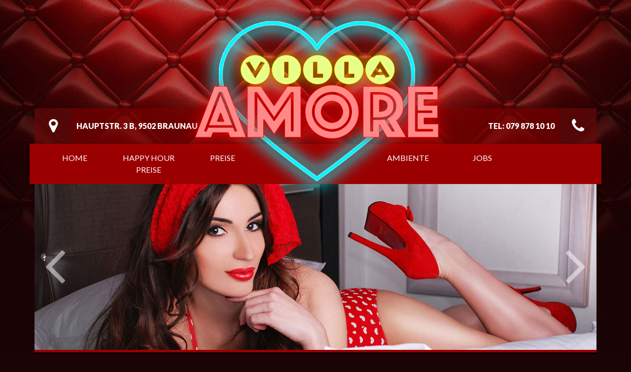

--- FILE ---
content_type: text/html; charset=UTF-8
request_url: https://www.villa-amore.ch/Girl-925-Daniela-.html
body_size: 5462
content:
<!doctype html>
<html lang="de">
  <head>
    <!-- Required meta tags -->
    <meta charset="utf-8">
    <meta name="viewport" content="width=device-width, initial-scale=1, shrink-to-fit=no">


    <!-- google Fonts -->
    <link href="https://fonts.googleapis.com/css?family=Lato:300,400,700,900" rel="stylesheet">



    <!-- Bootstrap CSS -->
    <link rel="stylesheet" href="https://stackpath.bootstrapcdn.com/bootstrap/4.1.3/css/bootstrap.min.css" integrity="sha384-MCw98/SFnGE8fJT3GXwEOngsV7Zt27NXFoaoApmYm81iuXoPkFOJwJ8ERdknLPMO" crossorigin="anonymous">
    
    <!-- bxSlider CSS file -->
    <link href="scripts/js/bxslider_4.2/dist/jquery.bxslider.css" rel="stylesheet" />  
      

      
    <!-- flicktity CSS file -->  
    <link href="https://unpkg.com/flickity@2.1.2/dist/flickity.css" rel="stylesheet" />
    
    <!-- ilightbox CSS file -->  
    <link href="scripts/js/iLightbox/css/ilightbox.css" rel="stylesheet">  
    
      
    <!-- fileuploader CSS -->    
    <link href="/assets/fu/fine-uploader-new.css" rel="stylesheet"> 


     <!-- font awesome 4.7 CSS file -->    
    <link href="https://stackpath.bootstrapcdn.com/font-awesome/4.7.0/css/font-awesome.min.css" rel="stylesheet" integrity="sha384-wvfXpqpZZVQGK6TAh5PVlGOfQNHSoD2xbE+QkPxCAFlNEevoEH3Sl0sibVcOQVnN" crossorigin="anonymous">  
      
      <!-- niceSelect CSS file -->  
      <link href="/assets/nsel/css/nice-select.css" rel="stylesheet" type="text/css" />  

    <link href="css/main.css?v=1769033659" rel="stylesheet" type="text/css" />  
      
    <link rel="shortcut icon" href="favicon.ico"  type="image/x-icon" />
    
    




      
    <script src='https://www.google.com/recaptcha/api.js'></script>  
      


	<meta name="description" content="Hallo Schatzi, ich bin Daniela aus Albanien, ein versautes 25j. Girl und geniesse es, meine Leidenschaft zum Sex mit Dir auszuleben, lustvoll und wild" />
	<title>Daniela  - Nettes, deutsch sprechendes Girl</title>
	
						  <meta name="twitter:card" content="summary"/>
						  <meta name="twitter:title" content="Daniela  - Nettes, deutsch sprechendes Girl"/>
						  <meta name="twitter:description" content="Hallo Schatzi, ich bin Daniela aus Albanien, ein versautes 25j. Girl und geniesse es, meine Leidenschaft zum Sex mit Dir auszuleben, lustvoll und wild"/>
						  <meta name="twitter:image:src" content="/administration/images/girls/original/wz_"/>
						  
						  <meta property="og:description" content="Hallo Schatzi, ich bin Daniela aus Albanien, ein versautes 25j. Girl und geniesse es, meine Leidenschaft zum Sex mit Dir auszuleben, lustvoll und wild"/>
						  <meta property="og:title" content="Daniela  - Nettes, deutsch sprechendes Girl"/>
						  <meta property="og:image" content="/administration/images/girls/original/wz_"/>  
						  
						  
                          

                          
                          
						  
						  <script type="application/ld+json">
						{
						  "@context": "http://schema.org",
						  "@type": "Person",
						  "address": {
							"@type": "PostalAddress",
							"addressLocality": "Braunau",
							"addressRegion": "ZH",
							"postalCode": "9502",
							"streetAddress": "Hauptstr. 3 C"
						  },
						 
						  "email": "mailto:info@villa-amore.ch",
						  "image": "https://www.villa-amore.ch/administration/images/girls/original/wz_",
						  "name": "Daniela ",
						  "telephone": "",
						  "url": "https://www.villa-amore.ch/Girl--.html"
						}
						</script>
						  
						  
						  
	
	


     <script async src="https://www.googletagmanager.com/gtag/js?id=UA-51365714-2"></script>
        <script>
          window.dataLayer = window.dataLayer || [];
          function gtag(){dataLayer.push(arguments);}
          gtag('js', new Date());

          gtag('config', 'UA-51365714-2', { 'anonymize_ip': true });
        </script>

                <style>
        
            .navigation .navbar-nav li{
                width: 13.333333333333%;
            }
            .navigation .navbar-nav li:nth-child(3){
                margin-right: 20%;
            }
                    </style>
  </head>
  <body>
  <div class="container-fluid mainTopBackground">
        <div class="container mainContent">
                    <h1 class="logo">
                        <a href="https://www.villa-amore.ch" title="Villa Amore">Villa Amore</a>
                                            </h1>



                    <div class="row headRow">
                        <div class="col-6 headAddress">
                           <i class="fa fa-map-marker" aria-hidden="true"></i>Hauptstr. 3 B, 9502 Braunau                         </div>
                        <div class="col-6 headPhone">
                            <i class="fa fa-phone" aria-hidden="true"></i><a href="tel:079 878 10 10">Tel: 079 878 10 10</a>
                        </div>
                    </div>

                    <div class="container navigation">
                    <nav class="mainNavi navbar navbar-expand-lg navbar-light bg-light">
                        <button class="navbar-toggler" type="button" data-toggle="collapse" data-target="#navbarSupportedContent" aria-controls="navbarSupportedContent" aria-expanded="false" aria-label="Toggle navigation">
                        <i class="fa fa-bars" aria-hidden="true"></i>
                        </button>

                        <div class="collapse navbar-collapse" id="navbarSupportedContent">
                            <ul class="navbar-nav mr-auto">




                        <li class="nav-item nav-0  first  "><a href="home.html" title="Home" class="nav-link">Home</a></li><li class="nav-item nav-1  first  "><a href="News.html" title="Happy Hour Preise" class="nav-link">Happy Hour Preise</a></li><li class="nav-item nav-2  first  "><a href="preise.html" title="Preise" class="nav-link">Preise</a></li><li class="nav-item nav-3  first  "><a href="lageplan.html" title="Ambiente" class="nav-link">Ambiente</a></li><li class="nav-item nav-4  first  "><a href="jobs.html" title="Jobs" class="nav-link">Jobs</a></li>


                            
                                
                                                            
                                
                                
                            </ul>
                        
                        </div>
                    </nav>
                    </div>
  

            
            
                 <div class="row sliderContainer 	d-none d-md-block"> 


    <div class="col-12 sliderRow">      
                    <div class="topSlider">
    <div><img src="/images/slider/slider-1.jpg" title=""></div><div><img src="/images/slider/slider-2.jpg" title=""></div><div><img src="/images/slider/6873886_2eb3ab16ffac52ddd428a274a69239b8.jpg" title=""></div>
    </div>

                    <div class="slArrow" id="slider-prev"></div>
                    <div class="slArrow"  id="slider-next"></div>

                    </div>
    
    








                </div>


            
                <section id="lauftext" class="container">

                <div class="marquee">
                    <p><a href="/jobs.html" target="_self">BARDAME GESUCHT !! BARDAME GESUCHT !!</a></p>
                </div>

                </section>
                            
            <section id="main" class="container">
                <div class="row justify-content-md-center">
                    <div class="col-md-12 mainContentLeft">
                        <div class="ddetail main-description"></div><h2>Anzeige nicht verfügbar</h2>                    </div>

                    <div class="col-md-12 mainContentAside">
                    </div>
                </div>
            </section>
            
            
            <footer class="container">
                
                <div class="row">
                    <div class="col-lg-6">
                    <h4>Diskretes Sexparadies unter Schweizer Führung</h4>
                    <p>Du kannst entscheiden, ob du die Girls ohne andere Personen ganz diskret treffen möchtest oder doch lieber in unserer schönen Villa deine Traumfrau aussuchen möchtest.
Laufhaus mit einem eigenen, diskreten Seiten-Eingang ( bei 3 A ).
Wähle Eingang 3 B, wenn du die Frauen in der schönen Villa kennenlernen möchtest.
Die sichtgeschützten, sehr diskreten Parkplätze hinter dem Gebäude sind sehr geschätzt von unseren Kunden! </p>
                    </div>
                    <div class="col-lg-3">
                        <h4>Adresse</h4>
                        <address><span class="address row-1">VILLA AMORE</span><span class="address row-2">Hauptstr. 3 B</span><span class="address row-3">9502 Braunau </span></address>
                    </div>
                    <div class="col-lg-3">
                        <h4>Wichtige Links</h4>
                        <ul>
                        <li><a href="tel:079 878 10 10"><i class="fa fa-phone" aria-hidden="true"></i>079 878 10 10</a></li>
                        <li><a href="kontakt.html"><i class="fa fa-envelope" aria-hidden="true"></i>Kontakt</a></li>
                        <li><a href="datenschutz.html"><i class="fa fa-shield" aria-hidden="true"></i>Datenschutz</a></li>
                        <li><a href="impressum.html"><i class="fa fa-gavel" aria-hidden="true"></i>Impressum</a></li>
                        </ul>
                    </div>
                </div>
      

                <div class="footerbox footer-box-right">
                   
                       <span class="footerElement"> © 2000 - 2026 by Villa Amore</span>
                       <span class="footerElement">Webdesign, CMS and conception by <a href="https://www.erotik-webdesign.ch" target="_blank" title="Webdesign für Erotik">Erotik Webdesign</a></span>
              
                  
                </div>

            </footer><!-- END footer-->  
            
            
            
            
            
        </div>
  </div>
      
      
      
    <!-- Optional JavaScript -->
    <!-- jQuery first, then Popper.js, then Bootstrap JS -->
<script
src="https://code.jquery.com/jquery-2.2.4.min.js"
integrity="sha256-BbhdlvQf/xTY9gja0Dq3HiwQF8LaCRTXxZKRutelT44="
crossorigin="anonymous"></script>
    
     

     
    <script src="https://cdnjs.cloudflare.com/ajax/libs/popper.js/1.14.3/umd/popper.min.js" integrity="sha384-ZMP7rVo3mIykV+2+9J3UJ46jBk0WLaUAdn689aCwoqbBJiSnjAK/l8WvCWPIPm49" crossorigin="anonymous"></script>
    <script src="https://stackpath.bootstrapcdn.com/bootstrap/4.1.3/js/bootstrap.min.js" integrity="sha384-ChfqqxuZUCnJSK3+MXmPNIyE6ZbWh2IMqE241rYiqJxyMiZ6OW/JmZQ5stwEULTy" crossorigin="anonymous"></script>
      
      
    <!-- bxSlider Javascript file -->
      <script src="scripts/js/bxslider_4.2/dist/jquery.bxslider.min.js"></script>
      
     

      
    <!-- flickity Javascript file -->  
    <script type='text/javascript' src='https://unpkg.com/flickity@2.1.2/dist/flickity.pkgd.min.js'></script>


    <!-- iLightbox Javascript file -->
    <script src="scripts/js/iLightbox/js/jquery.requestAnimationFrame.js"></script>
    <script src="scripts/js/iLightbox/js/jquery.mousewheel.js"></script>
    <script src="scripts/js/iLightbox/js/ilightbox.packed.js"></script>
      
    <!-- niceSelect Javascript file -->   
    <script src="assets/nsel/js/jquery.nice-select.min.js"></script>
      
      <script>
      $(document).ready(function() {
        $('select').niceSelect();
        });
      </script>
       
      
      
      
     
	
	
    <script>
	 $('.lightboxme').iLightBox({
						 path: 'horizontal',
						 slideshow: {
						  pauseTime: 7000,
						  startPaused: false,
						  pauseOnHover: true
						},
						controls: {
							  arrows: true,
						}
					});
	  </script>	
      
     
          <script>
            $('.main-carousel').flickity({
              // options
              cellAlign:'center', 
              contain:true,
              initialIndex:1, 
              lazyLoad:2, 
              wrapAround:false,
              pageDots:false, 
              imagesLoaded: true
            });
         </script>



         <script>
         $('.ilb').iLightBox({
                path: 'horizontal',
                slideshow: {
                    pauseTime: 7000,
                    startPaused: false,
                    pauseOnHover: true
                },
                controls: {
                    arrows: true
                }
            });
          </script>

              


      <script src="/assets/fu/jquery.fine-uploader.js"></script>
<script type="text/template" id="qq-template-gallery">
        <div class="qq-uploader-selector qq-uploader qq-gallery" qq-drop-area-text="Verschiebe Deine Bilder in dieses Feld">
            <div class="qq-total-progress-bar-container-selector qq-total-progress-bar-container">
                <div role="progressbar" aria-valuenow="0" aria-valuemin="0" aria-valuemax="100" class="qq-total-progress-bar-selector qq-progress-bar qq-total-progress-bar"></div>
            </div>
            <div class="qq-upload-drop-area-selector qq-upload-drop-area" qq-hide-dropzone>
                <span class="qq-upload-drop-area-text-selector"></span>
            </div>
            
            <span class="qq-drop-processing-selector qq-drop-processing">
                <span>Processing dropped files...</span>
                <span class="qq-drop-processing-spinner-selector qq-drop-processing-spinner"></span>
            </span>
            <ul class="qq-upload-list-selector qq-upload-list " id="sortable" role="region" aria-live="polite" aria-relevant="additions removals">
                <li>
                    <span role="status" class="qq-upload-status-text-selector qq-upload-status-text"></span>
                    <div class="qq-progress-bar-container-selector qq-progress-bar-container">
                        <div role="progressbar" aria-valuenow="0" aria-valuemin="0" aria-valuemax="100" class="qq-progress-bar-selector qq-progress-bar"></div>
                    </div>
                    <span class="qq-upload-spinner-selector qq-upload-spinner"></span>
                    <div class="qq-thumbnail-wrapper">
                        <img class="qq-thumbnail-selector" qq-max-size="250" qq-server-scale>
                    </div>
                    <button type="button" class="qq-upload-cancel-selector qq-upload-cancel"><i class="fa fa-times" aria-hidden="true"></i></button>
                    <button type="button" class="qq-upload-retry-selector qq-upload-retry">
                        
                        <i class="fa fa-refresh" aria-hidden="true"></i>&nbsp;&nbsp;Wiederholen                    </button>
					
				
                    <div class="qq-file-info">
                        <div class="qq-file-name">
                            <span class="qq-upload-file-selector qq-upload-file "></span>
                            <span class="qq-edit-filename-icon-selector qq-edit-filename-icon" aria-label="Edit filename"></span>
							<span class="qq-upload-size-selector qq-upload-size"></span>
                        </div>
                        <input class="qq-edit-filename-selector qq-edit-filename" tabindex="0" type="text">
                        
                        <button type="button" class="qq-btn qq-upload-delete-selector qq-upload-delete">
                            <span class="qq-btn qq-delete-icon" aria-label="Delete"><i class="fa fa-trash" aria-hidden="true"></i> Löschen</span>
                        </button>
                        <button type="button" class="qq-btn qq-upload-pause-selector qq-upload-pause">
                            <span class="qq-btn qq-pause-icon" aria-label="Pause"></span>
                        </button>
                        <button type="button" class="qq-btn qq-upload-continue-selector qq-upload-continue">
                            <span class="qq-btn qq-continue-icon" aria-label="Continue"></span>
                        </button>
						<div class="clearfix"></div>
                    </div>
					<div class="clearfix"></div>
					
                </li>
            </ul>
			<div class="button-center">
				<div class="qq-upload-button-selector qq-upload-button">
					<div><i class="fa fa-cloud-upload" aria-hidden="true"></i>&nbsp;&nbsp;Bilder hinzufügen</div>
				</div>
				<div class="clearfix"></div>
			</div>
			
			
			
			
            <dialog class="qq-alert-dialog-selector">
                <div class="qq-dialog-message-selector"></div>
                <div class="qq-dialog-buttons">
                    <button type="button" class="qq-cancel-button-selector">Close</button>
                </div>
            </dialog>

            <dialog class="qq-confirm-dialog-selector">
                <div class="qq-dialog-message-selector"></div>
                <div class="qq-dialog-buttons">
                    <button type="button" class="qq-cancel-button-selector">No</button>
                    <button type="button" class="qq-ok-button-selector">Yes</button>
                </div>
            </dialog>

            <dialog class="qq-prompt-dialog-selector">
                <div class="qq-dialog-message-selector"></div>
                <input type="text">
                <div class="qq-dialog-buttons">
                    <button type="button" class="qq-cancel-button-selector">Cancel</button>
                    <button type="button" class="qq-ok-button-selector">Ok</button>
                </div>
            </dialog>
        </div>
    </script>
	
	
	
    <script>

function click(t){if(t||(t=window.event),t.type&&"contextmenu"==t.type||t.button&&2==t.button||t.which&&3==t.which)return window.opera&&window.console.log("Sorry: Diese Funktion ist deaktiviert."),!1}document.layers&&document.captureEvents(Event.MOUSEDOWN),document.onmousedown=click,document.oncontextmenu=click;

        $('#fine-uploader-gallery').fineUploader({
            template: 'qq-template-gallery',
            request: {
                endpoint: '/assets/fu/endpoint.php',
				params:{
					'dddd':'aaa'
				}
            },
            thumbnails: {
                placeholders: {
                    waitingPath: '/assets/fu/placeholders/waiting-generic.png',
                    notAvailablePath: '/assets/fu/placeholders/not_available-generic.png'
                }
            },
            validation: {
                allowedExtensions: ['jpeg', 'jpg', 'gif', 'png'],
				sizeLimit:2560000
            },
			deleteFile:{
				enabled: true, 
				endpoint: '/assets/fu/endpoint.php', 
				method: 'POST'
			},
			scaling: {
				height: '50px'
			},
			session: {
			   endpoint: '/assets/fu/fileList.php?'
			}

        });
    </script>	  
    <script>
    $(function(){
        $('.topSlider').bxSlider({
            auto: true,
            autoControls: false,
            stopAutoOnClick: false,
            mode: 'fade',
            captions: true,
            pager: false, 
            nextSelector: "#slider-next",
          prevSelector: "#slider-prev", 
            nextText: '<i class="fa fa-angle-right fa-3x" aria-hidden="true"></i>', 
            prevText: '<i class="fa fa-angle-left fa-3x" aria-hidden="true"></i>',
            autoHover: true
        });
    });
    


    
    </script>



            <div id="cookiewosa">
            
            
            <div>

            Diese Website nutzt Cookies, um bestmögliche Funktionalität bieten zu können. Erfahren Sie mehr in unsere <a href="datenschutz.html"  target="_self">Datenschutzerklärung</a>.
            <span id="cookiewosaCloser" onclick="document.cookie = 'hidecookiewosa=1;path=/';jQuery('#cookiewosa').slideUp()">&#10006;</span></div>
            
            
        </div>

        <script>
        if(document.cookie.indexOf('hidecookiewosa=1') != -1){
        jQuery('#cookiewosa').hide();
        }
        else{
        jQuery('#cookiewosa').appendTo('html');
        jQuery('#cookiewosaCloser').show();
        }
        </script>
    		 
  </body>



</html>





--- FILE ---
content_type: text/css
request_url: https://www.villa-amore.ch/assets/fu/fine-uploader-new.css
body_size: 1631
content:
/* ---------------------------------------
/* Fine Uploader Styles
/* ---------------------------------------

/* Buttons
------------------------------------------ */
.qq-btn
{
    
    padding: 3px 4px;

    color: inherit;
    background-color: #FFFFFF;
}
.qq-upload-delete, .qq-upload-pause, .qq-upload-continue {
    display: inline;
}
.qq-upload-delete
{
    background-color: #e65c47;
    color: #fff;
  
	

}
.qq-upload-delete:hover {
    background-color: #f56b56;
 }
.qq-upload-cancel
{
    background-color: #F5D7D7;
    border-color: #e6c8c8;
}
.qq-upload-cancel:hover {
    background-color: #ffe1e1;
}
.qq-upload-retry
{
    background-color: #EBF6E0;
    border-color: #d2ddc7;
}
.qq-upload-retry:hover {
    background-color: #f7ffec;
}
.qq-upload-pause, .qq-upload-continue {
    background-color: #00ABC7;
    color: #FAFAFA;
    border-color: #2dadc2;
    text-shadow: 0 1px 1px rgba(0, 0, 0, 0.55);
}
.qq-upload-pause:hover, .qq-upload-continue:hover {
    background-color: #0fbad6;
}

/* Upload Button
------------------------------------------ */
.qq-upload-button {
    display: inline;
    margin-bottom: 10px;
    padding: 7px 10px;
    text-align: center;
    background: #007bff;
    color: #FFFFFF;
	width: 200px !important;
	overflow: hidden;
	float: left;

    
	
    

}
.qq-upload-button-hover {
    background: #0069d9;
}
.qq-upload-button-focus {
    outline: 1px dotted #000000;
}

.button-center{
	padding-top: 25px;
	width: 200px;
	margin: 0 auto;
}


/* Drop Zone
------------------------------------------ */
.qq-uploader {
    position: relative;
	min-height: 200px;
    /*
	
    max-height: 490px;
    overflow-y: hidden;
	*/
    width: inherit;

    background-color: #fff;
    border: 2px dashed #CCCCCC;
    padding: 20px 20px 20px 20px;
}
.qq-uploader:before {
    content: attr(qq-drop-area-text) " ";
    position: absolute;
    font-size: 200%;
    left: 0;
    width: 100%;
    text-align: center;
    top: 45%;
    opacity: 0.25;
}
.qq-upload-drop-area, .qq-upload-extra-drop-area {
    position: absolute;
    top: 0;
    left: 0;
    width: 100%;
    height: 100%;
    min-height: 30px;
    z-index: 2;
    background: #F9F9F9;
    border-radius: 4px;
    border: 1px dashed #CCCCCC;
    text-align: center;
}
.qq-upload-drop-area span {
    display: block;
    position: absolute;
    top: 50%;
    width: 100%;
    margin-top: -8px;
    font-size: 16px;
}
.qq-upload-extra-drop-area {
    position: relative;
    margin-top: 50px;
    font-size: 16px;
    padding-top: 30px;
    height: 20px;
    min-height: 40px;
}
.qq-upload-drop-area-active {
    background: #FDFDFD;
    border-radius: 4px;
    border: 1px dashed #CCCCCC;
}
.qq-upload-list {
    margin: 0;
    padding: 0;
    list-style: none;
	/*
    max-height: 450px;
    overflow-y: auto;
	*/
    box-shadow: 0px 1px 0px rgba(15, 15, 50, 0.14);
    clear: both;
}


/* Uploaded Elements
------------------------------------------ */
.qq-upload-list li {
    margin: 0;
    padding: 9px;
    line-height: 15px;
    font-size: 16px;
    color: #424242;
    background-color: #F6F6F6;
    border-top: 1px solid #FFFFFF;
    border-bottom: 1px solid #DDDDDD;
}
.qq-upload-list li:first-child {
    border-top: none;
}
.qq-upload-list li:last-child {
    border-bottom: none;
}

.qq-upload-file, .qq-upload-spinner, .qq-upload-size,
.qq-upload-cancel, .qq-upload-retry, .qq-upload-failed-text,
.qq-upload-delete, .qq-upload-pause, .qq-upload-continue {
    margin-right: 12px;
    display: inline;
}
.qq-upload-file {
    vertical-align: middle;
    display: inline-block;
    width: 250px;
    text-overflow: ellipsis;
    white-space: nowrap;
    overflow-x: hidden;
    height: 18px;
}
.qq-upload-spinner {
    display: inline-block;
    background: url("loading.gif");
    width: 15px;
    height: 15px;
    vertical-align: text-bottom;
}
.qq-drop-processing {
    display: block;
}
.qq-drop-processing-spinner {
    display: inline-block;
    background: url("processing.gif");
    width: 24px;
    height: 24px;
    vertical-align: text-bottom;
}
.qq-upload-size, .qq-upload-cancel, .qq-upload-retry,
.qq-upload-delete, .qq-upload-pause, .qq-upload-continue {
    font-size: 12px;
    font-weight: normal;
    cursor: pointer;
    vertical-align: middle;
}
.qq-upload-status-text {
    font-size: 14px;
    font-weight: bold;
    display: block;
}
.qq-upload-failed-text {
    display: none;
    font-style: italic;
    font-weight: bold;
}
.qq-upload-failed-icon {
    display:none;
    width:15px;
    height:15px;
    vertical-align:text-bottom;
}
.qq-upload-fail .qq-upload-failed-text {
    display: inline;
}
.qq-upload-retrying .qq-upload-failed-text {
    display: inline;
}
.qq-upload-list li.qq-upload-success {
    background-color: #EBF6E0;
    color: #424242;
    border-bottom: 1px solid #D3DED1;
    border-top: 1px solid #F7FFF5;
}
.qq-upload-list li.qq-upload-fail {
    background-color: #F5D7D7;
    color: #424242;
    border-bottom: 1px solid #DECACA;
    border-top: 1px solid #FCE6E6;
}
.qq-progress-bar {
    display: block;
    background: #162882;
    width: 0%;
    height: 15px;
    border-radius: 0px;
    margin-bottom: 3px;
}

.qq-total-progress-bar {
    height: 25px;
    border-radius: 0px;
}

.qq-total-progress-bar-container {
    margin-left: 9px;
    display: inline;
    float: right;
    width: 500px;
}

INPUT.qq-edit-filename {
    position: absolute;
    opacity: 0;
    filter: alpha(opacity=0);
    z-index: -1;
    -ms-filter: "progid:DXImageTransform.Microsoft.Alpha(Opacity=0)";
}

.qq-upload-file.qq-editable {
    cursor: pointer;
    margin-right: 4px;
}

.qq-edit-filename-icon.qq-editable {
    display: inline-block;
    cursor: pointer;
}

INPUT.qq-edit-filename.qq-editing {
    position: static;
    height: 28px;
    padding: 0 8px;
    margin-right: 10px;
    margin-bottom: -5px;
    border: 1px solid #ccc;
    border-radius: 2px;
    font-size: 16px;

    opacity: 1;
    filter: alpha(opacity=100);
    -ms-filter: "progid:DXImageTransform.Microsoft.Alpha(Opacity=100)";
}

.qq-edit-filename-icon {
    display: none;
    background: url("edit.gif");
    width: 15px;
    height: 15px;
    vertical-align: text-bottom;
    margin-right: 16px;
}

.qq-hide {
    display: none;
}


/* Thumbnail
------------------------------------------ */
.qq-thumbnail-selector {
    vertical-align: middle;
    margin-right: 12px;
}


/* <dialog> element styles */
.qq-uploader DIALOG {
    display: none;
}

.qq-uploader DIALOG[open] {
    display: block;
}

.qq-uploader DIALOG {
    display: none;
}

.qq-uploader DIALOG[open] {
    display: block;
}

.qq-uploader DIALOG .qq-dialog-buttons {
    text-align: center;
    padding-top: 10px;
}

.qq-uploader DIALOG .qq-dialog-buttons BUTTON {
    margin-left: 5px;
    margin-right: 5px;
}

.qq-uploader DIALOG .qq-dialog-message-selector {
    padding-bottom: 10px;
}

.qq-uploader DIALOG::backdrop {
    background-color: rgba(0, 0, 0, 0.7);
}

.qq-upload-list li{
	padding: 0px;
}
.qq-upload-list li .qq-thumbnail-wrapper{
	width: 120px;
	height: 80px;
	overflow: hidden;
	float: left;
}
.qq-upload-list li .qq-thumbnail-wrapper img{
	width: 120px;
	height: auto;
}
.qq-upload-list li .qq-file-info{
	float: left;
	padding-top: 35px;
	padding-left: 15px;
}
.qq-upload-list li .qq-file-info .qq-file-name{
	float: left;
}
.qq-upload-list li .qq-file-info .qq-file-name .qq-upload-size{
	float: left;
	width: 55px;
}
.qq-upload-list li .qq-file-info .qq-file-name .qq-upload-file{
	float: left;
}

.qq-upload-list li button{
	float: right;
}
.qq-upload-delete span.qq-btn{
	background-color: transparent;
	border: none;
}
.qq-upload-status-text{
	text-align: center;
	display: block;
	color: #fff;
	background-color: rgba(0,0,0,0.5);
}


--- FILE ---
content_type: text/css
request_url: https://www.villa-amore.ch/css/main.css?v=1769033659
body_size: 4353
content:
body{
    background-color: #1B0405;
    background-image: url(../images/background_v2.jpg);
    background-position: top center;
    background-repeat: no-repeat;
    background-size: contain;
    color: #fff;
    font-family: 'Lato', sans-serif;
}
::selection {background: #ff0000; color: #ffffff;}
::-moz-selection {background: #ff0000; color: #ffffff;}

body a{
    color: #fff;
}
body a:hover{
    color: #fff;
    text-decoration: underline;
}

.mainTopBackground .mainContent{
    position: relative;
    background-color: rgba(124,0,0,0.17);

    margin-top: 220px;

}

.mainTopBackground .mainContent h1.logo a{
    display: block;
    width: 559px;
    height: 409px;
    background-image: url(../images/logo_villa_amore.png);
    background-position: center;
    background-repeat: no-repeat;
    background-size: cover;
    overflow: hidden;
    text-indent: -999px;
    position: absolute;
    top: -220px;
    left: 50%;
    margin-left: -275px;
    z-index: 150;
}


.mainTopBackground .mainContent .headRow{
    background-color:rgba(124,0,0,0.60);
}
.mainTopBackground .mainContent .headRow .headAddress{
    font-size: 16px;
    font-weight: 900;
    text-transform: uppercase;
    padding: 24px 15px 24px 85px;
    position: relative;

    
}
.mainTopBackground .mainContent .headRow .headAddress i{
    font-size: 32px;
    position: absolute;
    top: 0px;
    left: 0px;
    background-color:rgba(30,30,30,0.20);
    height: 100%; width: 75px;
    text-align: center;
    padding: 20px 0;
}

.mainTopBackground .mainContent .headRow .headPhone{
    font-size: 16px;
    font-weight: 900;
    text-transform: uppercase;
    padding: 24px 85px 24px 15px;
    position: relative;
    text-align: right;

    
}
.mainTopBackground .mainContent .headRow .headPhone i{
    font-size: 32px;
    position: absolute;
    top: 0px;
    right: 0px;
    background-color:rgba(30,30,30,0.20);
    height: 100%; width: 75px;
    text-align: center;
    padding: 20px 0;
}



.mainTopBackground .mainContent nav.mainNavi{
    background-color: #9B0000;
    height: 82px;
    margin-left: -25px;
    width: calc(100% + 50px);
    -moz-box-shadow: 0px 2px 5px #000;
	-webkit-box-shadow: 0px 2px 5px #000;
	box-shadow: 0px 2px 5px #000;
}



.mainTopBackground .mainContent .provisoriumBox{
    text-align: center;
    margin: 40px 0;
    padding: 40px 0;
    border-bottom: 1px solid rgba(249,249,249,0.2);
    border-top: 1px solid rgba(249,249,249,0.2);
}


.mainTopBackground .mainContent .provisoriumBox h2{
    font-size:4vw;
    text-transform: uppercase;
    -moz-text-shadow: 1px 1px 2px #000;
    -webkit-text-shadow: 1px 1px 2px #000;
    color: #FF8989;
    text-shadow: 1px 1px 2px #000;
}
.mainTopBackground .mainContent .provisoriumBox h3{
    font-size:2vw;
    text-transform: uppercase;
    color: #E7FF89;
    font-weight: bold;
}





.mainTopBackground .mainContent .provisoriumData .pcon{
     margin-bottom: 25px;
} 


.mainTopBackground .mainContent .provisoriumData .pcon .provContent{

    background-color: rgba(30,30,30,0.20);
    height: 100%;
}


.mainTopBackground .mainContent .provisoriumData .pcon .provContent h3{
    background-color:rgba(30,30,30,0.20);
    padding: 15px;
    position: relative;
    padding-left: 75px;
}

.mainTopBackground .mainContent .provisoriumData .pcon .provContent h3 i{
    display: inline-block;
    width: 65px;
    background-color: #9B0000;
    position: absolute;
    top: 0px;
    left: 0px;
    height: 100%;
    text-align: center;
    padding: 15px 0;
    font-size: 32px;
}



.mainTopBackground .mainContent .provisoriumData .pcon .provContent .provContentIn{
    padding: 25px 25px 25px 75px;
     
   
    
}


.mainTopBackground .mainContent .provisoriumData .pcon .provContent .provContentIn p{
    font-size: 20px;
}


.mainTopBackground .mainContent .provisoriumData .pcon .provContent .provContentIn ul{
    padding-left: 0px;
}

.mainTopBackground .mainContent .provisoriumData .pcon .provContent .provContentIn ul li{
    list-style: none;
    font-size: 20px;
}


.mainTopBackground .mainContent .provisoriumData .pcon .provContent .provContentIn span.leftrow{
   color: #E7FF89;
    /*
    width: 155px;
    display: inline-block;
    */
    display: block;
    font-weight: bold;
}

.mainTopBackground .mainContent .provisoriumData .pcon .provContent .provContentIn span.leftrow a{
    color: #fff;
}



.mainTopBackground .mainContent .footerRow{
    border-top: 10px solid #9B0000;
    background-color: #480000;
}
.mainTopBackground .mainContent .footerRow .copyrightRow{
    padding: 25px 15px;
    text-align: center;
}
.mainTopBackground .mainContent .footerRow .copyrightRow ul{
    padding-left: 0px;
}

.mainTopBackground .mainContent .footerRow .copyrightRow ul li{
    list-style: none;
    float: left;
    border-right: 1px solid rgba(255,255,255,0.2);
    margin-right: 15px;
    padding-right: 15px;
}

.mainTopBackground .mainContent .footerRow .copyrightRow ul li:last-child{
    border:none;
}


.bx-wrapper{
    border: none;
    box-shadow: none;
    margin-bottom: 0px;
}

.bx-wrapper .bx-caption{
    font-size: 48px;
    text-transform: uppercase;
    background:none;
    text-align: center;
    bottom: auto;
    top: 50%;
    margin-top: -40px !important;
}
.bx-wrapper .bx-caption span{
    -moz-text-shadow: 1px 1px 1px #000;
    -webkit-text-shadow: 1px 1px 1px #000;
    text-shadow: 1px 1px 1px #000;
}

.sliderRow{
    padding: 0px;
    border-bottom: 5px solid #9B0000;   
    position: relative;
    z-index: 20;
    max-height: 350px; 
    overflow: hidden;
}

.sliderRow .slArrow{
    font-size: 40px;
    -ms-filter:"progid:DXImageTransform.Microsoft.Alpha(Opacity=50)";
    filter: alpha(opacity=50);
    -moz-opacity:0.5;
    -khtml-opacity: 0.5;
    opacity: 0.5;
    z-index: 25;
    position: absolute;
    top: 50%;
    margin-top: -65px;
}
.sliderRow .slArrow:hover{
    -ms-filter:"progid:DXImageTransform.Microsoft.Alpha(Opacity=100)";
    filter: alpha(opacity=100);
    -moz-opacity:1;
    -khtml-opacity: 1;
    opacity: 1;
}

.sliderRow #slider-prev{
    left: 20px;
}
.sliderRow #slider-next{
    right: 20px;
}

.sliderContainer{
    position: relative;
}
.sliderContainer .laufschrift-container{
    position: absolute;
    width: 100%;
    background-color: rgba(0,0,0,0.2);
    bottom: 5px;
    left: 0px;
    font-size: 20px;
    padding-top: 10px;
    padding-bottom: 5px;
}








.navigation{
    margin-left: -15px;
    width: calc( 100% + 30px );

}
/*
.navigation .navbar-nav li:nth-child(4){
    margin-right: 20%;
}
*/

.navigation nav.bg-light, .bg-light{
    background-color: #9B0000 !important;
}



.navigation .navbar-nav{
    z-index: 200;
    width: 100%;
}

.navigation .navbar-nav li{
    width: 10%;
    text-align: center;
}
.navbar-light .navbar-nav .nav-link{
    color: #fff;
    font-size: 16px;
    font-weight: 400;
    text-transform: uppercase;
    position: relative;
    overflow: hidden;
    padding: 1rem 1rem;
}
.navbar-light .navbar-nav .nav-link:hover{
    color: #fff;
}


.navbar-light .navbar-nav .nav-link::after{
    position: absolute;
    bottom: 100%;
    left: 0px;
    content: '';
    display: block;
    width: 100%;
    height: 5px;
    background-color: #e7ff89;

    -ms-filter:"progid:DXImageTransform.Microsoft.Alpha(Opacity=0)";
    filter: alpha(opacity=0);
    -moz-opacity:0;
    -khtml-opacity: 0;
    opacity: 0;


    -webkit-transition: all 0.5s cubic-bezier(0.215, 0.61, 0.355, 1);
    -moz-transition: all 0.5s cubic-bezier(0.215, 0.61, 0.355, 1);
    -o-transition: all 0.5s cubic-bezier(0.215, 0.61, 0.355, 1);
    transition: all 0.5s cubic-bezier(0.215, 0.61, 0.355, 1);
}
.navbar-light .navbar-nav .nav-link:hover::after{

    -ms-filter:"progid:DXImageTransform.Microsoft.Alpha(Opacity=100)";
    filter: alpha(opacity=100);
    -moz-opacity:1;
    -khtml-opacity: 1;
    opacity: 1;

    bottom: 0px;
}




.navbar-light .navbar-nav .active .nav-link{
    color: #e7ff89;
    font-weight: 700;
    
}
.navbar-light .navbar-nav .active .nav-link::after{
    position: absolute;
    bottom: 0px;
    left: 0px;
    content: '';
    display: block;
    width: 100%;
    height: 5px;
    background-color: #e7ff89;

    -ms-filter:"progid:DXImageTransform.Microsoft.Alpha(Opacity=100)";
    filter: alpha(opacity=100);
    -moz-opacity:1;
    -khtml-opacity: 1;
    opacity: 1;
}













#main .mainContentLeft{
    text-align: center;
}

#main .mainContentLeft h2{
    font-size: 36px;
    font-weight: normal;
    text-transform: uppercase;
    border-bottom: 1px solid rgba(255,255,255,0.3);
    padding-top: 45px;
    padding-bottom: 30px;
    margin-bottom: 30px;
}
#main .mainContentLeft p{
    font-size: 24px;
    line-height: 34px;
    margin-bottom: 20px;
    font-weight: 300;
}

footer.container{
    background-color: #480000;
    margin-left: -15px;
    width: calc( 100% + 30px );
    border-top: 12px solid #9B0000;
    padding: 45px 30px 75px 30px;
    position: relative;
    margin-bottom: 25px;

}
footer.container h4{
    font-weight: 400;
    margin-bottom: 25px;
}
footer.container p{
    font-size: 18px;
    line-height: 26px;
    margin-bottom: 20px;
    font-weight: 300;
}


footer.container address span{
    display: block;
    font-size: 18px;
    line-height: 26px;

    font-weight: 300;
}

footer.container .footerbox{
    position: absolute;
    bottom: 0px;
    left: 0px;
    width: 100%;
    background-color: #9B0000;
    text-align: center;
    padding: 15px 0;
}
footer.container .footerbox .footerElement{
    display: inline-block;
    padding: 0 15px;
    border-left: 1px solid #fff;
}

footer.container .footerbox .footerElement:first-child{
    border-left: none;
}

footer.container ul{
    padding: 0px;
    margin: 0px;
}

footer.container ul li{
    list-style: none;
    display: block;
    margin-bottom: 15px;
}

footer.container ul li a{
    font-size: 24px;
    background-color: #EB4141;
    display: block;
    position: relative;
    padding: 5px 0 5px 55px;
}


footer.container ul li a:hover{
    text-decoration: none;
    background-color: #9B0000;
    -webkit-transition: all 0.5s;
	-moz-transition: all 0.5s;
	-ms-transition: all 0.5s;
	-o-transition: all 0.5s;
	transition: all 0.5s;

}





footer.container ul li a i{
    display: block;
    position: absolute;
    top: 0px;
    left: 0px;
    height: 100%;
    width: 45px;
    background-color:#AA0000;
    font-size: 30px;
    text-align: center;
    padding-top: 7px;
}


.girl-box{
    margin-bottom: 30px;
    position: relative;
    overflow: hidden;
    z-index: 10;
   
}
.girl-box a{
    display: block;
}
.girl-box a figure{
    width: 100%;
    height: 330px;
    background-position: top center;
    background-repeat: no-repeat;
    background-size: cover;
    margin-bottom: 0px;
}
.girl-box a .profil-description{
    background-image: url(../images/bg-overlay-slider-large.png);
    background-position: top center;
    background-repeat: no-repeat;

    position: absolute;
    left: 0px;
    bottom: 0px;
    width: 100%;
    height: 100px;
    padding-top: 30px;
    z-index: 25;
}
.girl-box a .profil-description div.name{
    font-size: 24px;
    text-transform: uppercase;
}
.girl-box a .label-box{
    position: absolute;
    top: 10px;
    right: 10px;
    z-index: 25;
    background-color: #C40000;
    padding: 2px 10px;
}


.girl-box .girlBox-Overlay{
    position: absolute;
    z-index: 50;
    background-color: rgba(158,0,0,0.8);
    top: 100%;
    left: 0px;
    width: 100%;
    height: 100%;


    -webkit-transition: all 0.5s cubic-bezier(0.215, 0.61, 0.355, 1);
    -moz-transition: all 0.5s cubic-bezier(0.215, 0.61, 0.355, 1);
    -o-transition: all 0.5s cubic-bezier(0.215, 0.61, 0.355, 1);
    transition: all 0.5s cubic-bezier(0.215, 0.61, 0.355, 1);
}

.girl-box .girlBox-Overlay .girlBoxInner{
    position: relative;
    height: 100%;
}


.girl-box .girlBox-Overlay .girlBoxInner::after{

    display: block;
    position: relative;
    top: 30%;
    text-align: center;
    font-family: FontAwesome;
   content: "\f00e";

   -moz-transform:rotate(-45deg);
   -webkit-transform:rotate(-45deg);
   transform:rotate(-45deg);

   font-size: 80px;

   -webkit-transition: all 0.5s cubic-bezier(0.215, 0.61, 0.355, 1);
    -moz-transition: all 0.5s cubic-bezier(0.215, 0.61, 0.355, 1);
    -o-transition: all 0.5s cubic-bezier(0.215, 0.61, 0.355, 1);
    transition: all 0.5s cubic-bezier(0.215, 0.61, 0.355, 1);


    -ms-filter:"progid:DXImageTransform.Microsoft.Alpha(Opacity=10)";
filter: alpha(opacity=10);
-moz-opacity:0.1;
-khtml-opacity: 0.1;
opacity: 0.1;

}

.girl-box .girlBox-Overlay .girlBoxInner h3{
    position: absolute;
    top: 30px;
    font-size: 24px;
    font-weight: 300;
    text-transform: uppercase;
    text-align: center;
    width: 100%;

}


.girl-box .girlBox-Overlay .girlBoxInner .detText{
    position: absolute;
    width: 100%;
    text-align: center;
    bottom: 30px;
    font-size: 16px;
    text-transform: uppercase;
}

.girl-box:hover .profil-description .name, .girl-box:hover .profil-description .status{
    display: none;
}
.girl-box:hover .girlBox-Overlay{
    top: 0px;
    -webkit-transition: all 0.5s cubic-bezier(0.215, 0.61, 0.355, 1);
    -moz-transition: all 0.5s cubic-bezier(0.215, 0.61, 0.355, 1);
    -o-transition: all 0.5s cubic-bezier(0.215, 0.61, 0.355, 1);
    transition: all 0.5s cubic-bezier(0.215, 0.61, 0.355, 1);
}
.girl-box:hover .girlBox-Overlay .girlBoxInner::after{
    -moz-transform:rotate(0deg);
   -webkit-transform:rotate(0deg);
   transform:rotate(0deg);


   -ms-filter:"progid:DXImageTransform.Microsoft.Alpha(Opacity=100)";
   filter: alpha(opacity=100);
   -moz-opacity:1;
   -khtml-opacity: 1;
   opacity: 1;


   -webkit-transition: all 0.5s cubic-bezier(0.215, 0.61, 0.355, 1) 0.2s;
    -moz-transition: all 0.5s cubic-bezier(0.215, 0.61, 0.355, 1) 0.2s;
    -o-transition: all 0.5s cubic-bezier(0.215, 0.61, 0.355, 1) 0.2s;
    transition: all 0.5s cubic-bezier(0.215, 0.61, 0.355, 1) 0.2s;
}

.otBox{
    padding-top: 35px;
    margin-bottom: 35px;
}

.otContent{
    background-color: rgba(0,0,0,0.2);
    text-align: left;
}
.otContent h3{
    
    font-weight: normal;
    padding-top: 6px;
    padding-left: 55px;
    position: relative;
    background-color: rgba(0,0,0,0.4);
    height: 45px;

}
.otContent h3 i{
    display: inline-block;
    background-color: #9B0000;
    position: absolute;
    left: 0px;
    top: 0px;
    width: 45px;
    height: 45px;
    margin-right: 10px;
    text-align: center;
    padding-top: 8px;

}

.otContent .otContentIn{
    padding: 25px;
}

.otContent .otContentIn strong.otTitle{
    font-size: 20px;
    font-weight: 400;
    display: block;
    margin-bottom: 15px;
    padding-bottom: 15px;
    border-bottom: 1px solid rgba(255,255,255,0.4);
}
.otContent .otContentIn ul{
    margin: 0px;
    padding: 0px;
}
.otContent .otContentIn ul li{
    list-style: none;
    font-size: 18px;
    font-weight: 300;
}
.otContent .otContentIn ul li > span{
    display: inline-block;
    width: 30%;
}
.otContent .otContentIn div.opentime .opentime-row-txt{
    display: inline-block;
    width: 30%;
}

.otContent .otContentIn div.opentime span.opentime{
    display: block;
    font-size: 18px;
    margin-bottom: 10px;
}
.main-carousel{
    margin-bottom: 35px;
    border-bottom: 1px solid rgba(255,255,255,0.4);
    padding-bottom: 25px;
}

.main-carousel .carousel-cell{
    margin: 0 5px;
}
.description-box-left{
    /*
    border-top: 1px solid rgba(255,255,255,0.4);
    border-bottom: 1px solid rgba(255,255,255,0.4);
    margin-top: 25px;
    padding-top: 25px;
    margin-bottom: 25px;
    padding-bottom: 25px;
    */
    text-align: left;
    font-size: 24px;
    font-weight: 300;
}
.description-box-left h3{
    margin-bottom: 25px;
}

.description-box-left .service{
    margin-top: 25px;
}


.description-box-left ul{
    margin: 0px;
    padding: 0px;
}
.description-box-left ul li{
    list-style: none;
    font-size: 24px;
    position: relative;
    padding-left: 25px;

}
.description-box-left ul li::before{
    font-family: FontAwesome;
    content: "\f0c8";
    font-size: 14px;
    position: absolute;
    top: 9px;
    left: 0px;
}
.steckbrief{
    background-color: rgba(255,255,255,0.10);
    text-align: left;
    padding: 25px;
    border-top: 10px solid #9B0000;
    margin-bottom: 15px;
}
.steckbrief h3{
    margin-bottom: 25px;
}
.steckbrief table td{
    padding: 7px 5px 7px 0;
    vertical-align: top;
   border-bottom: 1px solid rgba(255,255,255,0.1);
}
.carousel-cell{
	margin-right: 10px;
	-ms-filter:"progid:DXImageTransform.Microsoft.Alpha(Opacity=30)";
	filter: alpha(opacity=30);
	-moz-opacity:0.3;
	-khtml-opacity: 0.3;
	opacity: 0.3;
}

.carousel-cell.is-selected{
	-ms-filter:"progid:DXImageTransform.Microsoft.Alpha(Opacity=100)";
	filter: alpha(opacity=100);
	-moz-opacity:1;
	-khtml-opacity: 1;
	opacity: 1;
}




.girlstatus{
    background-color: rgba(255,255,255,0.10);
    text-align: left;
    padding: 25px;
    margin-bottom: 25px;
    border-top: 10px solid #9B0000;
}
.girlstatusPhone{
    font-size: 24px;
    background-color: #EB4141;
    display: block;
    position: relative;
    padding: 5px 0 5px 55px;
    position: relative;
}
.girlstatusPhone i{
    display: block;
    position: absolute;
    top: 0px;
    left: 0px;
    height: 100%;
    width: 45px;
    background-color:#AA0000;
    font-size: 30px;
    text-align: center;
    padding-top: 7px;
}
.girlstatusPhone:hover{
    text-decoration: none;
    background-color: #9B0000;
    -webkit-transition: all 0.5s;
	-moz-transition: all 0.5s;
	-ms-transition: all 0.5s;
	-o-transition: all 0.5s;
	transition: all 0.5s;
}

.main-description{
    margin-bottom: 25px;
}
.main-description table{
    margin: 0 auto;
}
.main-description table td{
    text-align: left;
    font-size: 20px;
    padding: 5px 0;
    border-bottom: 1px solid rgba(255,255,255,0.1);
}
.main-description ul{
    margin: 0px;
    padding: 0px;
  
}
.main-description ul li{
    list-style: none;
    font-size: 24px;
    line-height: 28px;
    margin-bottom: 5px;
    font-weight: 300;
}
.main-description ul li::before{
    content: '- ';
}
.main-description ul li::after{
    content: ' -';
}
.main-description a{
    text-decoration: underline;
}
.main-description a:hover{
    color: #e7ff89;
}

.form-check-label a{
    text-decoration: underline;
}
.form-check-label a:hover{
    color: #e7ff89;
}

.form-container{
    margin-top: 35px;
    background-color: rgba(0,0,0,0.2);
    padding: 25px;
    margin-bottom: 35px;
}


.form-container h3{
    margin-bottom: 25px;
    padding-bottom: 15px;
    border-bottom: 1px solid rgba(255,255,255,0.2);
}



.daynavigatiion{
    text-align: left;
    margin-bottom: 25px;
    padding-bottom: 25px;
    border-bottom: 1px solid rgba(255,255,255,0.1);
}
.daynavigatiion ul{
    margin: 0px;
    padding: 0px;
    display: flex;
  flex-direction: row;
  flex-wrap: wrap;
  justify-content: center;
}
.daynavigatiion ul li{
    list-style: none;

    margin-right: 10px;
}
.daynavigatiion ul li a{
    background-color: #9B0000;
    display: block;
    padding: 5px 10px;
    font-size:18px;
    width: 120px;
    text-align: center;
}
.daynavigatiion ul li a:hover{
    text-decoration: none;
    background-color: #AA0000;

}
.daynavigatiion ul li a.active{
    border-bottom: 2px solid #e7ff89;
}

.daynavigatiion ul li span.mobile{
    display: none;
}



.image-gallery-container{
    margin-top: 35px;
    background-color: rgba(0,0,0,0.2);
    padding: 25px;
}
.image-gallery-container h3{
    margin-bottom: 15px;
    padding-bottom: 15px;
    border-bottom: 1px solid rgba(255,255,255,0.2);
}

.image-gallery{
    display: flex;
    flex-direction: row;
    flex-wrap: wrap;
    justify-content: center;
  }


.image-gallery a{
    display: block;
    margin: 10px;
    width: 185px;
    height: 185px;
    overflow: hidden;
}

.image-gallery a img{
    -webkit-transition: all .2s;
	-moz-transition: all .2s;
	-ms-transition: all .2s;
	-o-transition: all .2s;
	transition: all .2s;
    
}

.image-gallery a:hover img {
    -webkit-transform: scale(1.5);
    -moz-transform: scale(1.5);
    -ms-transform: scale(1.5);
    -o-transform: scale(1.5);
    transform: scale(1.5);
}



input.form-control, select.form-control, textarea.form-control{
    -webkit-border-radius: 0px;
    -khtml-border-radius: 0px;
    -moz-border-radius: 0px;
    border-radius: 0px;
}

.alert{
    -webkit-border-radius: 0px;
    -khtml-border-radius: 0px;
    -moz-border-radius: 0px;
    border-radius: 0px;
}

.qq-gallery{
    color: #fff;
    background-color: rgba(255,255,255,0.3);

    
}


input[type=text], input[type=number], input[type=email], textarea, select{
    background-color: #EB4141 !important;
    border: none !important;
    color: #fff !important;
}

input[type=text]::placeholder, input[type=number]::placeholder, input[type=email]::placeholder, textarea::placeholder{
    color: rgba(255,255,255,0.5) !important;
}

.nice-select{
    width: 100%;
    -webkit-border-radius:0px;
    -khtml-border-radius: 0px;
    -moz-border-radius: 0px;
    border-radius: 0px;
    background-color: #EB4141 ;
    border: none ;
    color: #fff;
    padding: 0 0 0 15px;
    height: 38px;
}
#lauftext{
    padding-left: 0px;
    padding-right: 0px;
    margin-left: -15px;
    width: calc(100% + 30px);
    border-bottom: 2px solid #9B0000;
}
.marquee {
    width: 100%;
	line-height: 50px;
	background-color: rgba(0,0,0,0.6);
	color: white;
    white-space: nowrap;
    overflow: hidden;
    box-sizing: border-box;
}
.marquee p {
    display: inline-block;
    padding-left: 100%;
    animation: marquee 15s linear infinite;
    margin-bottom: 0px;
}
.marquee p a{
    color: #e7ff89;
}


@keyframes marquee {
    0%   { transform: translate(0, 0); }
    100% { transform: translate(-100%, 0); }
}


#cookiewosa{

	font-family: Gotham, "Helvetica Neue", Helvetica, Arial, "sans-serif";
	font-size: 14px;
	text-align: center;
	padding: 15px;
	color: #333;


		background-color: #ccc;
		

}

.content-tabs-jobs{
    padding-top: 45px;
}

.content-tabs-jobs nav .nav-tabs a{
    -webkit-border-radius: 0px;
    -khtml-border-radius: 0px;
    -moz-border-radius: 0px;
    border-radius: 0px;
    text-decoration: none;
    font-size: 18px;
    background-color: rgba(155,0,0,0.4);
  margin-right: 1px;

}
.content-tabs-jobs nav .nav-tabs a.active{
    background-color: #9B0000;
    border:1px solid #9B0000;
    color: #fff;
}

.content-tabs-jobs nav .nav-tabs a:hover{

    border-color: rgba(155,0,0,0.4);
}





@media only screen and (max-width : 1200px) {
	#cookiewosa{
		margin-top:-10px;
		
	}
}
	
@media only screen and (max-width : 992px) {
	#cookiewosa{
		margin-top:-50px;
		
	}
}	
	
@media only screen and (max-width : 768px) {
	#cookiewosa{
		margin-top:-10px;

		
	}
}
#cookiewosa a{
	color: #333;
	text-decoration: underline;
}

	
#cookiewosaCloser{

	padding: 5px 10px;
	background-color: rgba(226,226,226,1.00);
	cursor: pointer;
	margin-left: 25px;
	color: #333;
	display: inline-block;


} 
#cookiewosaCloser:hover{
	background-color:rgba(210,210,210,1.00);
	
}


.dpreise .preisInner{
    background-color: #AA0000;
    text-transform: uppercase;
    margin-bottom: 25px;
}
.dpreise .preisInner .dauer{
  padding: 5px 0px;
}

.dpreise .preisInner .preis{
    background-color: #EB4141;
    font-size: 36px;
}
.dpreise .preisInner .info{
    padding: 5px 0px;
    min-height: 34px;
}



/* Large Devices, Wide Screens */
@media only screen and (max-width : 1200px) {
    .headRow{
        display: none;
    }
    .mainTopBackground .mainContent .provisoriumData .pcon .provContent .provContentIn p{
        font-size: 18px;
    }
    
    .mainTopBackground .mainContent .provisoriumData .pcon .provContent .provContentIn ul li{
        font-size: 18px;
    }
    
    
    .mainTopBackground .mainContent .provisoriumData .pcon .provContent .provContentIn  span.leftrow{
       color: #E7FF89; 
        /*
        width: 135px;
        display: inline-block;
        */
        display: block;
        font-weight: bold;
    }
    


    footer.container ul li a{
        font-size: 18px;
    }
    footer.container ul li a i{
        font-size: 24px;
    }
    
    .daynavigatiion li{
        margin-bottom: 10px;
    }



    .mainTopBackground .mainContent h1.logo a{
        display: block;
        width: 350px;
        height: 256px;
        background-image: url(../images/logo_villa_amore.png);
        background-position: center;
        background-repeat: no-repeat;
        background-size: cover;
        overflow: hidden;
        text-indent: -999px;
        position: absolute;
        top: -190px;
        left: 50%;
        margin-left: -175px;
        z-index: 150;
    }


}

/* Medium Devices, Desktops */
@media only screen and (max-width : 992px) {
    .mainTopBackground .mainContent .provisoriumData .pcon .provContent .provContentIn  span.leftrow{
        display: block;
    }
     
    .mainTopBackground .mainContent .provisoriumData .pcon .provContent .provContentIn ul li{
        margin-bottom: 15px;
    }
    .mainTopBackground .mainContent .provisoriumBox h2{
        font-size:6vw;
    }
    .mainTopBackground .mainContent .provisoriumBox h3{
        font-size:4vw;
    }
    .navbar-collapse {
        z-index: 150;
    }
    .navbar-nav{
        z-index: 999;
        background-color:  rgba(0,0,0,0.8);
    }
    .navigation .navbar-nav {
    
    }
    .navigation .navbar-nav li {
        width: 100% !important;

    }
    button.navbar-toggler{
        position: absolute;
        top: -200px;
        left: 15px;
        background-color: #9B0000;
        color: #fff;
        z-index: 999;
        font-size: 36px;
    }
    .navbar-light .navbar-toggler{
        color: #fff;
    }
    .navbar-collapse.collapse.show{
        margin-top: 85px;
    }
}

/* Small Devices, Tablets */
@media only screen and (max-width : 768px) {
    footer.container .footerbox .footerElement{
        display: block;
        border: none;
    }
    footer.container{
        padding-bottom: 120px;
    }
    input[type=text]::placeholder, input[type=number]::placeholder, input[type=email]::placeholder, textarea::placeholder{
        color: rgba(255,255,255,1) !important;
    }

    

}


/* Extra Small Devices, Phones */ 
@media only screen and (max-width : 525px) {
    .mainTopBackground .mainContent h1.logo a{
        display: block;
        width: 350px;
        height: 256px;
        background-image: url(../images/logo_villa_amore.png);
        background-position: center;
        background-repeat: no-repeat;
        background-size: cover;
        overflow: hidden;
        text-indent: -999px;
        position: absolute;
        top: -190px;
        left: 50%;
        margin-left: -175px;
        z-index: 150;
    }

    .main-description table{
        width: 100% !important;
    }
    .qq-uploader:before{
        font-size:  100% !important;
        padding: 15px
    }

    .g-recaptcha{
        transform:scale(0.77);
        -webkit-transform:scale(0.77);
        transform-origin:0 0;
        -webkit-transform-origin:0 0;
    }
    .content-tabs-jobs nav .nav-tabs{
        width: 100%;
        display: block;
    }


}


/* Extra Small Devices, Phones */ 
@media only screen and (max-width : 480px) {
     .mainTopBackground .mainContent .provisoriumBox h2{
        font-size:7vw;
    }
    .mainTopBackground .mainContent .provisoriumBox h3{
        font-size:5vw;
    }
    
}


/* Custom, iPhone Retina */ 
@media only screen and (max-width : 320px) {
	
}
hr{
    border-top: 1px solid rgba(255,255,255,0.3);
}

--- FILE ---
content_type: text/javascript
request_url: https://www.villa-amore.ch/assets/fu/jquery.fine-uploader.js
body_size: 57015
content:
// Fine Uploader 5.15.7 - MIT licensed. http://fineuploader.com
(function(global) {
    (function($) {
        "use strict";
        var $el, pluginOptions = [ "uploaderType", "endpointType" ];
        function init(options) {
            var xformedOpts = transformVariables(options || {}), newUploaderInstance = getNewUploaderInstance(xformedOpts);
            uploader(newUploaderInstance);
            addCallbacks(xformedOpts, newUploaderInstance);
            return $el;
        }
        function getNewUploaderInstance(params) {
            var uploaderType = pluginOption("uploaderType"), namespace = pluginOption("endpointType");
            if (uploaderType) {
                uploaderType = uploaderType.charAt(0).toUpperCase() + uploaderType.slice(1).toLowerCase();
                if (namespace) {
                    return new qq[namespace]["FineUploader" + uploaderType](params);
                }
                return new qq["FineUploader" + uploaderType](params);
            } else {
                if (namespace) {
                    return new qq[namespace].FineUploader(params);
                }
                return new qq.FineUploader(params);
            }
        }
        function dataStore(key, val) {
            var data = $el.data("fineuploader");
            if (val) {
                if (data === undefined) {
                    data = {};
                }
                data[key] = val;
                $el.data("fineuploader", data);
            } else {
                if (data === undefined) {
                    return null;
                }
                return data[key];
            }
        }
        function uploader(instanceToStore) {
            return dataStore("uploader", instanceToStore);
        }
        function pluginOption(option, optionVal) {
            return dataStore(option, optionVal);
        }
        function addCallbacks(transformedOpts, newUploaderInstance) {
            var callbacks = transformedOpts.callbacks = {};
            $.each(newUploaderInstance._options.callbacks, function(prop, nonJqueryCallback) {
                var name, callbackEventTarget;
                name = /^on(\w+)/.exec(prop)[1];
                name = name.substring(0, 1).toLowerCase() + name.substring(1);
                callbackEventTarget = $el;
                callbacks[prop] = function() {
                    var originalArgs = Array.prototype.slice.call(arguments), transformedArgs = [], nonJqueryCallbackRetVal, jqueryEventCallbackRetVal;
                    $.each(originalArgs, function(idx, arg) {
                        transformedArgs.push(maybeWrapInJquery(arg));
                    });
                    nonJqueryCallbackRetVal = nonJqueryCallback.apply(this, originalArgs);
                    try {
                        jqueryEventCallbackRetVal = callbackEventTarget.triggerHandler(name, transformedArgs);
                    } catch (error) {
                        qq.log("Caught error in Fine Uploader jQuery event handler: " + error.message, "error");
                    }
                    if (nonJqueryCallbackRetVal != null) {
                        return nonJqueryCallbackRetVal;
                    }
                    return jqueryEventCallbackRetVal;
                };
            });
            newUploaderInstance._options.callbacks = callbacks;
        }
        function transformVariables(source, dest) {
            var xformed, arrayVals;
            if (dest === undefined) {
                if (source.uploaderType !== "basic") {
                    xformed = {
                        element: $el[0]
                    };
                } else {
                    xformed = {};
                }
            } else {
                xformed = dest;
            }
            $.each(source, function(prop, val) {
                if ($.inArray(prop, pluginOptions) >= 0) {
                    pluginOption(prop, val);
                } else if (val instanceof $) {
                    xformed[prop] = val[0];
                } else if ($.isPlainObject(val)) {
                    xformed[prop] = {};
                    transformVariables(val, xformed[prop]);
                } else if ($.isArray(val)) {
                    arrayVals = [];
                    $.each(val, function(idx, arrayVal) {
                        var arrayObjDest = {};
                        if (arrayVal instanceof $) {
                            $.merge(arrayVals, arrayVal);
                        } else if ($.isPlainObject(arrayVal)) {
                            transformVariables(arrayVal, arrayObjDest);
                            arrayVals.push(arrayObjDest);
                        } else {
                            arrayVals.push(arrayVal);
                        }
                    });
                    xformed[prop] = arrayVals;
                } else {
                    xformed[prop] = val;
                }
            });
            if (dest === undefined) {
                return xformed;
            }
        }
        function isValidCommand(command) {
            return $.type(command) === "string" && !command.match(/^_/) && uploader()[command] !== undefined;
        }
        function delegateCommand(command) {
            var xformedArgs = [], origArgs = Array.prototype.slice.call(arguments, 1), retVal;
            transformVariables(origArgs, xformedArgs);
            retVal = uploader()[command].apply(uploader(), xformedArgs);
            return maybeWrapInJquery(retVal);
        }
        function maybeWrapInJquery(val) {
            var transformedVal = val;
            if (val != null && typeof val === "object" && (val.nodeType === 1 || val.nodeType === 9) && val.cloneNode) {
                transformedVal = $(val);
            }
            return transformedVal;
        }
        $.fn.fineUploader = function(optionsOrCommand) {
            var self = this, selfArgs = arguments, retVals = [];
            this.each(function(index, el) {
                $el = $(el);
                if (uploader() && isValidCommand(optionsOrCommand)) {
                    retVals.push(delegateCommand.apply(self, selfArgs));
                    if (self.length === 1) {
                        return false;
                    }
                } else if (typeof optionsOrCommand === "object" || !optionsOrCommand) {
                    init.apply(self, selfArgs);
                } else {
                    $.error("Method " + optionsOrCommand + " does not exist on jQuery.fineUploader");
                }
            });
            if (retVals.length === 1) {
                return retVals[0];
            } else if (retVals.length > 1) {
                return retVals;
            }
            return this;
        };
    })(jQuery);
    (function($) {
        "use strict";
        var rootDataKey = "fineUploaderDnd", $el;
        function init(options) {
            if (!options) {
                options = {};
            }
            options.dropZoneElements = [ $el ];
            var xformedOpts = transformVariables(options);
            addCallbacks(xformedOpts);
            dnd(new qq.DragAndDrop(xformedOpts));
            return $el;
        }
        function dataStore(key, val) {
            var data = $el.data(rootDataKey);
            if (val) {
                if (data === undefined) {
                    data = {};
                }
                data[key] = val;
                $el.data(rootDataKey, data);
            } else {
                if (data === undefined) {
                    return null;
                }
                return data[key];
            }
        }
        function dnd(instanceToStore) {
            return dataStore("dndInstance", instanceToStore);
        }
        function addCallbacks(transformedOpts) {
            var callbacks = transformedOpts.callbacks = {};
            $.each(new qq.DragAndDrop.callbacks(), function(prop, func) {
                var name = prop, $callbackEl;
                $callbackEl = $el;
                callbacks[prop] = function() {
                    var args = Array.prototype.slice.call(arguments), jqueryHandlerResult = $callbackEl.triggerHandler(name, args);
                    return jqueryHandlerResult;
                };
            });
        }
        function transformVariables(source, dest) {
            var xformed, arrayVals;
            if (dest === undefined) {
                xformed = {};
            } else {
                xformed = dest;
            }
            $.each(source, function(prop, val) {
                if (val instanceof $) {
                    xformed[prop] = val[0];
                } else if ($.isPlainObject(val)) {
                    xformed[prop] = {};
                    transformVariables(val, xformed[prop]);
                } else if ($.isArray(val)) {
                    arrayVals = [];
                    $.each(val, function(idx, arrayVal) {
                        if (arrayVal instanceof $) {
                            $.merge(arrayVals, arrayVal);
                        } else {
                            arrayVals.push(arrayVal);
                        }
                    });
                    xformed[prop] = arrayVals;
                } else {
                    xformed[prop] = val;
                }
            });
            if (dest === undefined) {
                return xformed;
            }
        }
        function isValidCommand(command) {
            return $.type(command) === "string" && command === "dispose" && dnd()[command] !== undefined;
        }
        function delegateCommand(command) {
            var xformedArgs = [], origArgs = Array.prototype.slice.call(arguments, 1);
            transformVariables(origArgs, xformedArgs);
            return dnd()[command].apply(dnd(), xformedArgs);
        }
        $.fn.fineUploaderDnd = function(optionsOrCommand) {
            var self = this, selfArgs = arguments, retVals = [];
            this.each(function(index, el) {
                $el = $(el);
                if (dnd() && isValidCommand(optionsOrCommand)) {
                    retVals.push(delegateCommand.apply(self, selfArgs));
                    if (self.length === 1) {
                        return false;
                    }
                } else if (typeof optionsOrCommand === "object" || !optionsOrCommand) {
                    init.apply(self, selfArgs);
                } else {
                    $.error("Method " + optionsOrCommand + " does not exist in Fine Uploader's DnD module.");
                }
            });
            if (retVals.length === 1) {
                return retVals[0];
            } else if (retVals.length > 1) {
                return retVals;
            }
            return this;
        };
    })(jQuery);
    var qq = function(element) {
        "use strict";
        return {
            hide: function() {
                element.style.display = "none";
                return this;
            },
            attach: function(type, fn) {
                if (element.addEventListener) {
                    element.addEventListener(type, fn, false);
                } else if (element.attachEvent) {
                    element.attachEvent("on" + type, fn);
                }
                return function() {
                    qq(element).detach(type, fn);
                };
            },
            detach: function(type, fn) {
                if (element.removeEventListener) {
                    element.removeEventListener(type, fn, false);
                } else if (element.attachEvent) {
                    element.detachEvent("on" + type, fn);
                }
                return this;
            },
            contains: function(descendant) {
                if (!descendant) {
                    return false;
                }
                if (element === descendant) {
                    return true;
                }
                if (element.contains) {
                    return element.contains(descendant);
                } else {
                    return !!(descendant.compareDocumentPosition(element) & 8);
                }
            },
            insertBefore: function(elementB) {
                elementB.parentNode.insertBefore(element, elementB);
                return this;
            },
            remove: function() {
                element.parentNode.removeChild(element);
                return this;
            },
            css: function(styles) {
                if (element.style == null) {
                    throw new qq.Error("Can't apply style to node as it is not on the HTMLElement prototype chain!");
                }
                if (styles.opacity != null) {
                    if (typeof element.style.opacity !== "string" && typeof element.filters !== "undefined") {
                        styles.filter = "alpha(opacity=" + Math.round(100 * styles.opacity) + ")";
                    }
                }
                qq.extend(element.style, styles);
                return this;
            },
            hasClass: function(name, considerParent) {
                var re = new RegExp("(^| )" + name + "( |$)");
                return re.test(element.className) || !!(considerParent && re.test(element.parentNode.className));
            },
            addClass: function(name) {
                if (!qq(element).hasClass(name)) {
                    element.className += " " + name;
                }
                return this;
            },
            removeClass: function(name) {
                var re = new RegExp("(^| )" + name + "( |$)");
                element.className = element.className.replace(re, " ").replace(/^\s+|\s+$/g, "");
                return this;
            },
            getByClass: function(className, first) {
                var candidates, result = [];
                if (first && element.querySelector) {
                    return element.querySelector("." + className);
                } else if (element.querySelectorAll) {
                    return element.querySelectorAll("." + className);
                }
                candidates = element.getElementsByTagName("*");
                qq.each(candidates, function(idx, val) {
                    if (qq(val).hasClass(className)) {
                        result.push(val);
                    }
                });
                return first ? result[0] : result;
            },
            getFirstByClass: function(className) {
                return qq(element).getByClass(className, true);
            },
            children: function() {
                var children = [], child = element.firstChild;
                while (child) {
                    if (child.nodeType === 1) {
                        children.push(child);
                    }
                    child = child.nextSibling;
                }
                return children;
            },
            setText: function(text) {
                element.innerText = text;
                element.textContent = text;
                return this;
            },
            clearText: function() {
                return qq(element).setText("");
            },
            hasAttribute: function(attrName) {
                var attrVal;
                if (element.hasAttribute) {
                    if (!element.hasAttribute(attrName)) {
                        return false;
                    }
                    return /^false$/i.exec(element.getAttribute(attrName)) == null;
                } else {
                    attrVal = element[attrName];
                    if (attrVal === undefined) {
                        return false;
                    }
                    return /^false$/i.exec(attrVal) == null;
                }
            }
        };
    };
    (function() {
        "use strict";
        qq.canvasToBlob = function(canvas, mime, quality) {
            return qq.dataUriToBlob(canvas.toDataURL(mime, quality));
        };
        qq.dataUriToBlob = function(dataUri) {
            var arrayBuffer, byteString, createBlob = function(data, mime) {
                var BlobBuilder = window.BlobBuilder || window.WebKitBlobBuilder || window.MozBlobBuilder || window.MSBlobBuilder, blobBuilder = BlobBuilder && new BlobBuilder();
                if (blobBuilder) {
                    blobBuilder.append(data);
                    return blobBuilder.getBlob(mime);
                } else {
                    return new Blob([ data ], {
                        type: mime
                    });
                }
            }, intArray, mimeString;
            if (dataUri.split(",")[0].indexOf("base64") >= 0) {
                byteString = atob(dataUri.split(",")[1]);
            } else {
                byteString = decodeURI(dataUri.split(",")[1]);
            }
            mimeString = dataUri.split(",")[0].split(":")[1].split(";")[0];
            arrayBuffer = new ArrayBuffer(byteString.length);
            intArray = new Uint8Array(arrayBuffer);
            qq.each(byteString, function(idx, character) {
                intArray[idx] = character.charCodeAt(0);
            });
            return createBlob(arrayBuffer, mimeString);
        };
        qq.log = function(message, level) {
            if (window.console) {
                if (!level || level === "info") {
                    window.console.log(message);
                } else {
                    if (window.console[level]) {
                        window.console[level](message);
                    } else {
                        window.console.log("<" + level + "> " + message);
                    }
                }
            }
        };
        qq.isObject = function(variable) {
            return variable && !variable.nodeType && Object.prototype.toString.call(variable) === "[object Object]";
        };
        qq.isFunction = function(variable) {
            return typeof variable === "function";
        };
        qq.isArray = function(value) {
            return Object.prototype.toString.call(value) === "[object Array]" || value && window.ArrayBuffer && value.buffer && value.buffer.constructor === ArrayBuffer;
        };
        qq.isItemList = function(maybeItemList) {
            return Object.prototype.toString.call(maybeItemList) === "[object DataTransferItemList]";
        };
        qq.isNodeList = function(maybeNodeList) {
            return Object.prototype.toString.call(maybeNodeList) === "[object NodeList]" || maybeNodeList.item && maybeNodeList.namedItem;
        };
        qq.isString = function(maybeString) {
            return Object.prototype.toString.call(maybeString) === "[object String]";
        };
        qq.trimStr = function(string) {
            if (String.prototype.trim) {
                return string.trim();
            }
            return string.replace(/^\s+|\s+$/g, "");
        };
        qq.format = function(str) {
            var args = Array.prototype.slice.call(arguments, 1), newStr = str, nextIdxToReplace = newStr.indexOf("{}");
            qq.each(args, function(idx, val) {
                var strBefore = newStr.substring(0, nextIdxToReplace), strAfter = newStr.substring(nextIdxToReplace + 2);
                newStr = strBefore + val + strAfter;
                nextIdxToReplace = newStr.indexOf("{}", nextIdxToReplace + val.length);
                if (nextIdxToReplace < 0) {
                    return false;
                }
            });
            return newStr;
        };
        qq.isFile = function(maybeFile) {
            return window.File && Object.prototype.toString.call(maybeFile) === "[object File]";
        };
        qq.isFileList = function(maybeFileList) {
            return window.FileList && Object.prototype.toString.call(maybeFileList) === "[object FileList]";
        };
        qq.isFileOrInput = function(maybeFileOrInput) {
            return qq.isFile(maybeFileOrInput) || qq.isInput(maybeFileOrInput);
        };
        qq.isInput = function(maybeInput, notFile) {
            var evaluateType = function(type) {
                var normalizedType = type.toLowerCase();
                if (notFile) {
                    return normalizedType !== "file";
                }
                return normalizedType === "file";
            };
            if (window.HTMLInputElement) {
                if (Object.prototype.toString.call(maybeInput) === "[object HTMLInputElement]") {
                    if (maybeInput.type && evaluateType(maybeInput.type)) {
                        return true;
                    }
                }
            }
            if (maybeInput.tagName) {
                if (maybeInput.tagName.toLowerCase() === "input") {
                    if (maybeInput.type && evaluateType(maybeInput.type)) {
                        return true;
                    }
                }
            }
            return false;
        };
        qq.isBlob = function(maybeBlob) {
            if (window.Blob && Object.prototype.toString.call(maybeBlob) === "[object Blob]") {
                return true;
            }
        };
        qq.isXhrUploadSupported = function() {
            var input = document.createElement("input");
            input.type = "file";
            return input.multiple !== undefined && typeof File !== "undefined" && typeof FormData !== "undefined" && typeof qq.createXhrInstance().upload !== "undefined";
        };
        qq.createXhrInstance = function() {
            if (window.XMLHttpRequest) {
                return new XMLHttpRequest();
            }
            try {
                return new ActiveXObject("MSXML2.XMLHTTP.3.0");
            } catch (error) {
                qq.log("Neither XHR or ActiveX are supported!", "error");
                return null;
            }
        };
        qq.isFolderDropSupported = function(dataTransfer) {
            return dataTransfer.items && dataTransfer.items.length > 0 && dataTransfer.items[0].webkitGetAsEntry;
        };
        qq.isFileChunkingSupported = function() {
            return !qq.androidStock() && qq.isXhrUploadSupported() && (File.prototype.slice !== undefined || File.prototype.webkitSlice !== undefined || File.prototype.mozSlice !== undefined);
        };
        qq.sliceBlob = function(fileOrBlob, start, end) {
            var slicer = fileOrBlob.slice || fileOrBlob.mozSlice || fileOrBlob.webkitSlice;
            return slicer.call(fileOrBlob, start, end);
        };
        qq.arrayBufferToHex = function(buffer) {
            var bytesAsHex = "", bytes = new Uint8Array(buffer);
            qq.each(bytes, function(idx, byt) {
                var byteAsHexStr = byt.toString(16);
                if (byteAsHexStr.length < 2) {
                    byteAsHexStr = "0" + byteAsHexStr;
                }
                bytesAsHex += byteAsHexStr;
            });
            return bytesAsHex;
        };
        qq.readBlobToHex = function(blob, startOffset, length) {
            var initialBlob = qq.sliceBlob(blob, startOffset, startOffset + length), fileReader = new FileReader(), promise = new qq.Promise();
            fileReader.onload = function() {
                promise.success(qq.arrayBufferToHex(fileReader.result));
            };
            fileReader.onerror = promise.failure;
            fileReader.readAsArrayBuffer(initialBlob);
            return promise;
        };
        qq.extend = function(first, second, extendNested) {
            qq.each(second, function(prop, val) {
                if (extendNested && qq.isObject(val)) {
                    if (first[prop] === undefined) {
                        first[prop] = {};
                    }
                    qq.extend(first[prop], val, true);
                } else {
                    first[prop] = val;
                }
            });
            return first;
        };
        qq.override = function(target, sourceFn) {
            var super_ = {}, source = sourceFn(super_);
            qq.each(source, function(srcPropName, srcPropVal) {
                if (target[srcPropName] !== undefined) {
                    super_[srcPropName] = target[srcPropName];
                }
                target[srcPropName] = srcPropVal;
            });
            return target;
        };
        qq.indexOf = function(arr, elt, from) {
            if (arr.indexOf) {
                return arr.indexOf(elt, from);
            }
            from = from || 0;
            var len = arr.length;
            if (from < 0) {
                from += len;
            }
            for (;from < len; from += 1) {
                if (arr.hasOwnProperty(from) && arr[from] === elt) {
                    return from;
                }
            }
            return -1;
        };
        qq.getUniqueId = function() {
            return "xxxxxxxx-xxxx-4xxx-yxxx-xxxxxxxxxxxx".replace(/[xy]/g, function(c) {
                var r = Math.random() * 16 | 0, v = c == "x" ? r : r & 3 | 8;
                return v.toString(16);
            });
        };
        qq.ie = function() {
            return navigator.userAgent.indexOf("MSIE") !== -1 || navigator.userAgent.indexOf("Trident") !== -1;
        };
        qq.ie7 = function() {
            return navigator.userAgent.indexOf("MSIE 7") !== -1;
        };
        qq.ie8 = function() {
            return navigator.userAgent.indexOf("MSIE 8") !== -1;
        };
        qq.ie10 = function() {
            return navigator.userAgent.indexOf("MSIE 10") !== -1;
        };
        qq.ie11 = function() {
            return qq.ie() && navigator.userAgent.indexOf("rv:11") !== -1;
        };
        qq.edge = function() {
            return navigator.userAgent.indexOf("Edge") >= 0;
        };
        qq.safari = function() {
            return navigator.vendor !== undefined && navigator.vendor.indexOf("Apple") !== -1;
        };
        qq.chrome = function() {
            return navigator.vendor !== undefined && navigator.vendor.indexOf("Google") !== -1;
        };
        qq.opera = function() {
            return navigator.vendor !== undefined && navigator.vendor.indexOf("Opera") !== -1;
        };
        qq.firefox = function() {
            return !qq.edge() && !qq.ie11() && navigator.userAgent.indexOf("Mozilla") !== -1 && navigator.vendor !== undefined && navigator.vendor === "";
        };
        qq.windows = function() {
            return navigator.platform === "Win32";
        };
        qq.android = function() {
            return navigator.userAgent.toLowerCase().indexOf("android") !== -1;
        };
        qq.androidStock = function() {
            return qq.android() && navigator.userAgent.toLowerCase().indexOf("chrome") < 0;
        };
        qq.ios6 = function() {
            return qq.ios() && navigator.userAgent.indexOf(" OS 6_") !== -1;
        };
        qq.ios7 = function() {
            return qq.ios() && navigator.userAgent.indexOf(" OS 7_") !== -1;
        };
        qq.ios8 = function() {
            return qq.ios() && navigator.userAgent.indexOf(" OS 8_") !== -1;
        };
        qq.ios800 = function() {
            return qq.ios() && navigator.userAgent.indexOf(" OS 8_0 ") !== -1;
        };
        qq.ios = function() {
            return navigator.userAgent.indexOf("iPad") !== -1 || navigator.userAgent.indexOf("iPod") !== -1 || navigator.userAgent.indexOf("iPhone") !== -1;
        };
        qq.iosChrome = function() {
            return qq.ios() && navigator.userAgent.indexOf("CriOS") !== -1;
        };
        qq.iosSafari = function() {
            return qq.ios() && !qq.iosChrome() && navigator.userAgent.indexOf("Safari") !== -1;
        };
        qq.iosSafariWebView = function() {
            return qq.ios() && !qq.iosChrome() && !qq.iosSafari();
        };
        qq.preventDefault = function(e) {
            if (e.preventDefault) {
                e.preventDefault();
            } else {
                e.returnValue = false;
            }
        };
        qq.toElement = function() {
            var div = document.createElement("div");
            return function(html) {
                div.innerHTML = html;
                var element = div.firstChild;
                div.removeChild(element);
                return element;
            };
        }();
        qq.each = function(iterableItem, callback) {
            var keyOrIndex, retVal;
            if (iterableItem) {
                if (window.Storage && iterableItem.constructor === window.Storage) {
                    for (keyOrIndex = 0; keyOrIndex < iterableItem.length; keyOrIndex++) {
                        retVal = callback(iterableItem.key(keyOrIndex), iterableItem.getItem(iterableItem.key(keyOrIndex)));
                        if (retVal === false) {
                            break;
                        }
                    }
                } else if (qq.isArray(iterableItem) || qq.isItemList(iterableItem) || qq.isNodeList(iterableItem)) {
                    for (keyOrIndex = 0; keyOrIndex < iterableItem.length; keyOrIndex++) {
                        retVal = callback(keyOrIndex, iterableItem[keyOrIndex]);
                        if (retVal === false) {
                            break;
                        }
                    }
                } else if (qq.isString(iterableItem)) {
                    for (keyOrIndex = 0; keyOrIndex < iterableItem.length; keyOrIndex++) {
                        retVal = callback(keyOrIndex, iterableItem.charAt(keyOrIndex));
                        if (retVal === false) {
                            break;
                        }
                    }
                } else {
                    for (keyOrIndex in iterableItem) {
                        if (Object.prototype.hasOwnProperty.call(iterableItem, keyOrIndex)) {
                            retVal = callback(keyOrIndex, iterableItem[keyOrIndex]);
                            if (retVal === false) {
                                break;
                            }
                        }
                    }
                }
            }
        };
        qq.bind = function(oldFunc, context) {
            if (qq.isFunction(oldFunc)) {
                var args = Array.prototype.slice.call(arguments, 2);
                return function() {
                    var newArgs = qq.extend([], args);
                    if (arguments.length) {
                        newArgs = newArgs.concat(Array.prototype.slice.call(arguments));
                    }
                    return oldFunc.apply(context, newArgs);
                };
            }
            throw new Error("first parameter must be a function!");
        };
        qq.obj2url = function(obj, temp, prefixDone) {
            var uristrings = [], prefix = "&", add = function(nextObj, i) {
                var nextTemp = temp ? /\[\]$/.test(temp) ? temp : temp + "[" + i + "]" : i;
                if (nextTemp !== "undefined" && i !== "undefined") {
                    uristrings.push(typeof nextObj === "object" ? qq.obj2url(nextObj, nextTemp, true) : Object.prototype.toString.call(nextObj) === "[object Function]" ? encodeURIComponent(nextTemp) + "=" + encodeURIComponent(nextObj()) : encodeURIComponent(nextTemp) + "=" + encodeURIComponent(nextObj));
                }
            };
            if (!prefixDone && temp) {
                prefix = /\?/.test(temp) ? /\?$/.test(temp) ? "" : "&" : "?";
                uristrings.push(temp);
                uristrings.push(qq.obj2url(obj));
            } else if (Object.prototype.toString.call(obj) === "[object Array]" && typeof obj !== "undefined") {
                qq.each(obj, function(idx, val) {
                    add(val, idx);
                });
            } else if (typeof obj !== "undefined" && obj !== null && typeof obj === "object") {
                qq.each(obj, function(prop, val) {
                    add(val, prop);
                });
            } else {
                uristrings.push(encodeURIComponent(temp) + "=" + encodeURIComponent(obj));
            }
            if (temp) {
                return uristrings.join(prefix);
            } else {
                return uristrings.join(prefix).replace(/^&/, "").replace(/%20/g, "+");
            }
        };
        qq.obj2FormData = function(obj, formData, arrayKeyName) {
            if (!formData) {
                formData = new FormData();
            }
            qq.each(obj, function(key, val) {
                key = arrayKeyName ? arrayKeyName + "[" + key + "]" : key;
                if (qq.isObject(val)) {
                    qq.obj2FormData(val, formData, key);
                } else if (qq.isFunction(val)) {
                    formData.append(key, val());
                } else {
                    formData.append(key, val);
                }
            });
            return formData;
        };
        qq.obj2Inputs = function(obj, form) {
            var input;
            if (!form) {
                form = document.createElement("form");
            }
            qq.obj2FormData(obj, {
                append: function(key, val) {
                    input = document.createElement("input");
                    input.setAttribute("name", key);
                    input.setAttribute("value", val);
                    form.appendChild(input);
                }
            });
            return form;
        };
        qq.parseJson = function(json) {
            if (window.JSON && qq.isFunction(JSON.parse)) {
                return JSON.parse(json);
            } else {
                return eval("(" + json + ")");
            }
        };
        qq.getExtension = function(filename) {
            var extIdx = filename.lastIndexOf(".") + 1;
            if (extIdx > 0) {
                return filename.substr(extIdx, filename.length - extIdx);
            }
        };
        qq.getFilename = function(blobOrFileInput) {
            if (qq.isInput(blobOrFileInput)) {
                return blobOrFileInput.value.replace(/.*(\/|\\)/, "");
            } else if (qq.isFile(blobOrFileInput)) {
                if (blobOrFileInput.fileName !== null && blobOrFileInput.fileName !== undefined) {
                    return blobOrFileInput.fileName;
                }
            }
            return blobOrFileInput.name;
        };
        qq.DisposeSupport = function() {
            var disposers = [];
            return {
                dispose: function() {
                    var disposer;
                    do {
                        disposer = disposers.shift();
                        if (disposer) {
                            disposer();
                        }
                    } while (disposer);
                },
                attach: function() {
                    var args = arguments;
                    this.addDisposer(qq(args[0]).attach.apply(this, Array.prototype.slice.call(arguments, 1)));
                },
                addDisposer: function(disposeFunction) {
                    disposers.push(disposeFunction);
                }
            };
        };
    })();
    (function() {
        "use strict";
        if (typeof define === "function" && define.amd) {
            define(function() {
                return qq;
            });
        } else if (typeof module !== "undefined" && module.exports) {
            module.exports = qq;
        } else {
            global.qq = qq;
        }
    })();
    (function() {
        "use strict";
        qq.Error = function(message) {
            this.message = "[Fine Uploader " + qq.version + "] " + message;
        };
        qq.Error.prototype = new Error();
    })();
    qq.version = "5.15.7";
    qq.supportedFeatures = function() {
        "use strict";
        var supportsUploading, supportsUploadingBlobs, supportsFileDrop, supportsAjaxFileUploading, supportsFolderDrop, supportsChunking, supportsResume, supportsUploadViaPaste, supportsUploadCors, supportsDeleteFileXdr, supportsDeleteFileCorsXhr, supportsDeleteFileCors, supportsFolderSelection, supportsImagePreviews, supportsUploadProgress;
        function testSupportsFileInputElement() {
            var supported = true, tempInput;
            try {
                tempInput = document.createElement("input");
                tempInput.type = "file";
                qq(tempInput).hide();
                if (tempInput.disabled) {
                    supported = false;
                }
            } catch (ex) {
                supported = false;
            }
            return supported;
        }
        function isChrome21OrHigher() {
            return (qq.chrome() || qq.opera()) && navigator.userAgent.match(/Chrome\/[2][1-9]|Chrome\/[3-9][0-9]/) !== undefined;
        }
        function isChrome14OrHigher() {
            return (qq.chrome() || qq.opera()) && navigator.userAgent.match(/Chrome\/[1][4-9]|Chrome\/[2-9][0-9]/) !== undefined;
        }
        function isCrossOriginXhrSupported() {
            if (window.XMLHttpRequest) {
                var xhr = qq.createXhrInstance();
                return xhr.withCredentials !== undefined;
            }
            return false;
        }
        function isXdrSupported() {
            return window.XDomainRequest !== undefined;
        }
        function isCrossOriginAjaxSupported() {
            if (isCrossOriginXhrSupported()) {
                return true;
            }
            return isXdrSupported();
        }
        function isFolderSelectionSupported() {
            return document.createElement("input").webkitdirectory !== undefined;
        }
        function isLocalStorageSupported() {
            try {
                return !!window.localStorage && qq.isFunction(window.localStorage.setItem);
            } catch (error) {
                return false;
            }
        }
        function isDragAndDropSupported() {
            var span = document.createElement("span");
            return ("draggable" in span || "ondragstart" in span && "ondrop" in span) && !qq.android() && !qq.ios();
        }
        supportsUploading = testSupportsFileInputElement();
        supportsAjaxFileUploading = supportsUploading && qq.isXhrUploadSupported();
        supportsUploadingBlobs = supportsAjaxFileUploading && !qq.androidStock();
        supportsFileDrop = supportsAjaxFileUploading && isDragAndDropSupported();
        supportsFolderDrop = supportsFileDrop && isChrome21OrHigher();
        supportsChunking = supportsAjaxFileUploading && qq.isFileChunkingSupported();
        supportsResume = supportsAjaxFileUploading && supportsChunking && isLocalStorageSupported();
        supportsUploadViaPaste = supportsAjaxFileUploading && isChrome14OrHigher();
        supportsUploadCors = supportsUploading && (window.postMessage !== undefined || supportsAjaxFileUploading);
        supportsDeleteFileCorsXhr = isCrossOriginXhrSupported();
        supportsDeleteFileXdr = isXdrSupported();
        supportsDeleteFileCors = isCrossOriginAjaxSupported();
        supportsFolderSelection = isFolderSelectionSupported();
        supportsImagePreviews = supportsAjaxFileUploading && window.FileReader !== undefined;
        supportsUploadProgress = function() {
            if (supportsAjaxFileUploading) {
                return !qq.androidStock() && !qq.iosChrome();
            }
            return false;
        }();
        return {
            ajaxUploading: supportsAjaxFileUploading,
            blobUploading: supportsUploadingBlobs,
            canDetermineSize: supportsAjaxFileUploading,
            chunking: supportsChunking,
            deleteFileCors: supportsDeleteFileCors,
            deleteFileCorsXdr: supportsDeleteFileXdr,
            deleteFileCorsXhr: supportsDeleteFileCorsXhr,
            dialogElement: !!window.HTMLDialogElement,
            fileDrop: supportsFileDrop,
            folderDrop: supportsFolderDrop,
            folderSelection: supportsFolderSelection,
            imagePreviews: supportsImagePreviews,
            imageValidation: supportsImagePreviews,
            itemSizeValidation: supportsAjaxFileUploading,
            pause: supportsChunking,
            progressBar: supportsUploadProgress,
            resume: supportsResume,
            scaling: supportsImagePreviews && supportsUploadingBlobs,
            tiffPreviews: qq.safari(),
            unlimitedScaledImageSize: !qq.ios(),
            uploading: supportsUploading,
            uploadCors: supportsUploadCors,
            uploadCustomHeaders: supportsAjaxFileUploading,
            uploadNonMultipart: supportsAjaxFileUploading,
            uploadViaPaste: supportsUploadViaPaste
        };
    }();
    qq.isGenericPromise = function(maybePromise) {
        "use strict";
        return !!(maybePromise && maybePromise.then && qq.isFunction(maybePromise.then));
    };
    qq.Promise = function() {
        "use strict";
        var successArgs, failureArgs, successCallbacks = [], failureCallbacks = [], doneCallbacks = [], state = 0;
        qq.extend(this, {
            then: function(onSuccess, onFailure) {
                if (state === 0) {
                    if (onSuccess) {
                        successCallbacks.push(onSuccess);
                    }
                    if (onFailure) {
                        failureCallbacks.push(onFailure);
                    }
                } else if (state === -1) {
                    onFailure && onFailure.apply(null, failureArgs);
                } else if (onSuccess) {
                    onSuccess.apply(null, successArgs);
                }
                return this;
            },
            done: function(callback) {
                if (state === 0) {
                    doneCallbacks.push(callback);
                } else {
                    callback.apply(null, failureArgs === undefined ? successArgs : failureArgs);
                }
                return this;
            },
            success: function() {
                state = 1;
                successArgs = arguments;
                if (successCallbacks.length) {
                    qq.each(successCallbacks, function(idx, callback) {
                        callback.apply(null, successArgs);
                    });
                }
                if (doneCallbacks.length) {
                    qq.each(doneCallbacks, function(idx, callback) {
                        callback.apply(null, successArgs);
                    });
                }
                return this;
            },
            failure: function() {
                state = -1;
                failureArgs = arguments;
                if (failureCallbacks.length) {
                    qq.each(failureCallbacks, function(idx, callback) {
                        callback.apply(null, failureArgs);
                    });
                }
                if (doneCallbacks.length) {
                    qq.each(doneCallbacks, function(idx, callback) {
                        callback.apply(null, failureArgs);
                    });
                }
                return this;
            }
        });
    };
    qq.BlobProxy = function(referenceBlob, onCreate) {
        "use strict";
        qq.extend(this, {
            referenceBlob: referenceBlob,
            create: function() {
                return onCreate(referenceBlob);
            }
        });
    };
    qq.UploadButton = function(o) {
        "use strict";
        var self = this, disposeSupport = new qq.DisposeSupport(), options = {
            acceptFiles: null,
            element: null,
            focusClass: "qq-upload-button-focus",
            folders: false,
            hoverClass: "qq-upload-button-hover",
            ios8BrowserCrashWorkaround: false,
            multiple: false,
            name: "qqfile",
            onChange: function(input) {},
            title: null
        }, input, buttonId;
        qq.extend(options, o);
        buttonId = qq.getUniqueId();
        function createInput() {
            var input = document.createElement("input");
            input.setAttribute(qq.UploadButton.BUTTON_ID_ATTR_NAME, buttonId);
            input.setAttribute("title", options.title);
            self.setMultiple(options.multiple, input);
            if (options.folders && qq.supportedFeatures.folderSelection) {
                input.setAttribute("webkitdirectory", "");
            }
            if (options.acceptFiles) {
                input.setAttribute("accept", options.acceptFiles);
            }
            input.setAttribute("type", "file");
            input.setAttribute("name", options.name);
            qq(input).css({
                position: "absolute",
                right: 0,
                top: 0,
                fontFamily: "Arial",
                fontSize: qq.ie() && !qq.ie8() ? "3500px" : "118px",
                margin: 0,
                padding: 0,
                cursor: "pointer",
                opacity: 0
            });
            !qq.ie7() && qq(input).css({
                height: "100%"
            });
            options.element.appendChild(input);
            disposeSupport.attach(input, "change", function() {
                options.onChange(input);
            });
            disposeSupport.attach(input, "mouseover", function() {
                qq(options.element).addClass(options.hoverClass);
            });
            disposeSupport.attach(input, "mouseout", function() {
                qq(options.element).removeClass(options.hoverClass);
            });
            disposeSupport.attach(input, "focus", function() {
                qq(options.element).addClass(options.focusClass);
            });
            disposeSupport.attach(input, "blur", function() {
                qq(options.element).removeClass(options.focusClass);
            });
            return input;
        }
        qq(options.element).css({
            position: "relative",
            overflow: "hidden",
            direction: "ltr"
        });
        qq.extend(this, {
            getInput: function() {
                return input;
            },
            getButtonId: function() {
                return buttonId;
            },
            setMultiple: function(isMultiple, optInput) {
                var input = optInput || this.getInput();
                if (options.ios8BrowserCrashWorkaround && qq.ios8() && (qq.iosChrome() || qq.iosSafariWebView())) {
                    input.setAttribute("multiple", "");
                } else {
                    if (isMultiple) {
                        input.setAttribute("multiple", "");
                    } else {
                        input.removeAttribute("multiple");
                    }
                }
            },
            setAcceptFiles: function(acceptFiles) {
                if (acceptFiles !== options.acceptFiles) {
                    input.setAttribute("accept", acceptFiles);
                }
            },
            reset: function() {
                if (input.parentNode) {
                    qq(input).remove();
                }
                qq(options.element).removeClass(options.focusClass);
                input = null;
                input = createInput();
            }
        });
        input = createInput();
    };
    qq.UploadButton.BUTTON_ID_ATTR_NAME = "qq-button-id";
    qq.UploadData = function(uploaderProxy) {
        "use strict";
        var data = [], byUuid = {}, byStatus = {}, byProxyGroupId = {}, byBatchId = {};
        function getDataByIds(idOrIds) {
            if (qq.isArray(idOrIds)) {
                var entries = [];
                qq.each(idOrIds, function(idx, id) {
                    entries.push(data[id]);
                });
                return entries;
            }
            return data[idOrIds];
        }
        function getDataByUuids(uuids) {
            if (qq.isArray(uuids)) {
                var entries = [];
                qq.each(uuids, function(idx, uuid) {
                    entries.push(data[byUuid[uuid]]);
                });
                return entries;
            }
            return data[byUuid[uuids]];
        }
        function getDataByStatus(status) {
            var statusResults = [], statuses = [].concat(status);
            qq.each(statuses, function(index, statusEnum) {
                var statusResultIndexes = byStatus[statusEnum];
                if (statusResultIndexes !== undefined) {
                    qq.each(statusResultIndexes, function(i, dataIndex) {
                        statusResults.push(data[dataIndex]);
                    });
                }
            });
            return statusResults;
        }
        qq.extend(this, {
            addFile: function(spec) {
                var status = spec.status || qq.status.SUBMITTING, id = data.push({
                    name: spec.name,
                    originalName: spec.name,
                    uuid: spec.uuid,
                    size: spec.size == null ? -1 : spec.size,
                    status: status
                }) - 1;
                if (spec.batchId) {
                    data[id].batchId = spec.batchId;
                    if (byBatchId[spec.batchId] === undefined) {
                        byBatchId[spec.batchId] = [];
                    }
                    byBatchId[spec.batchId].push(id);
                }
                if (spec.proxyGroupId) {
                    data[id].proxyGroupId = spec.proxyGroupId;
                    if (byProxyGroupId[spec.proxyGroupId] === undefined) {
                        byProxyGroupId[spec.proxyGroupId] = [];
                    }
                    byProxyGroupId[spec.proxyGroupId].push(id);
                }
                data[id].id = id;
                byUuid[spec.uuid] = id;
                if (byStatus[status] === undefined) {
                    byStatus[status] = [];
                }
                byStatus[status].push(id);
                spec.onBeforeStatusChange && spec.onBeforeStatusChange(id);
                uploaderProxy.onStatusChange(id, null, status);
                return id;
            },
            retrieve: function(optionalFilter) {
                if (qq.isObject(optionalFilter) && data.length) {
                    if (optionalFilter.id !== undefined) {
                        return getDataByIds(optionalFilter.id);
                    } else if (optionalFilter.uuid !== undefined) {
                        return getDataByUuids(optionalFilter.uuid);
                    } else if (optionalFilter.status) {
                        return getDataByStatus(optionalFilter.status);
                    }
                } else {
                    return qq.extend([], data, true);
                }
            },
            reset: function() {
                data = [];
                byUuid = {};
                byStatus = {};
                byBatchId = {};
            },
            setStatus: function(id, newStatus) {
                var oldStatus = data[id].status, byStatusOldStatusIndex = qq.indexOf(byStatus[oldStatus], id);
                byStatus[oldStatus].splice(byStatusOldStatusIndex, 1);
                data[id].status = newStatus;
                if (byStatus[newStatus] === undefined) {
                    byStatus[newStatus] = [];
                }
                byStatus[newStatus].push(id);
                uploaderProxy.onStatusChange(id, oldStatus, newStatus);
            },
            uuidChanged: function(id, newUuid) {
                var oldUuid = data[id].uuid;
                data[id].uuid = newUuid;
                byUuid[newUuid] = id;
                delete byUuid[oldUuid];
            },
            updateName: function(id, newName) {
                data[id].name = newName;
            },
            updateSize: function(id, newSize) {
                data[id].size = newSize;
            },
            setParentId: function(targetId, parentId) {
                data[targetId].parentId = parentId;
            },
            getIdsInProxyGroup: function(id) {
                var proxyGroupId = data[id].proxyGroupId;
                if (proxyGroupId) {
                    return byProxyGroupId[proxyGroupId];
                }
                return [];
            },
            getIdsInBatch: function(id) {
                var batchId = data[id].batchId;
                return byBatchId[batchId];
            }
        });
    };
    qq.status = {
        SUBMITTING: "submitting",
        SUBMITTED: "submitted",
        REJECTED: "rejected",
        QUEUED: "queued",
        CANCELED: "canceled",
        PAUSED: "paused",
        UPLOADING: "uploading",
        UPLOAD_RETRYING: "retrying upload",
        UPLOAD_SUCCESSFUL: "upload successful",
        UPLOAD_FAILED: "upload failed",
        DELETE_FAILED: "delete failed",
        DELETING: "deleting",
        DELETED: "deleted"
    };
    (function() {
        "use strict";
        qq.basePublicApi = {
            addBlobs: function(blobDataOrArray, params, endpoint) {
                this.addFiles(blobDataOrArray, params, endpoint);
            },
            addInitialFiles: function(cannedFileList) {
                var self = this;
                qq.each(cannedFileList, function(index, cannedFile) {
                    self._addCannedFile(cannedFile);
                });
            },
            addFiles: function(data, params, endpoint) {
                this._maybeHandleIos8SafariWorkaround();
                var batchId = this._storedIds.length === 0 ? qq.getUniqueId() : this._currentBatchId, processBlob = qq.bind(function(blob) {
                    this._handleNewFile({
                        blob: blob,
                        name: this._options.blobs.defaultName
                    }, batchId, verifiedFiles);
                }, this), processBlobData = qq.bind(function(blobData) {
                    this._handleNewFile(blobData, batchId, verifiedFiles);
                }, this), processCanvas = qq.bind(function(canvas) {
                    var blob = qq.canvasToBlob(canvas);
                    this._handleNewFile({
                        blob: blob,
                        name: this._options.blobs.defaultName + ".png"
                    }, batchId, verifiedFiles);
                }, this), processCanvasData = qq.bind(function(canvasData) {
                    var normalizedQuality = canvasData.quality && canvasData.quality / 100, blob = qq.canvasToBlob(canvasData.canvas, canvasData.type, normalizedQuality);
                    this._handleNewFile({
                        blob: blob,
                        name: canvasData.name
                    }, batchId, verifiedFiles);
                }, this), processFileOrInput = qq.bind(function(fileOrInput) {
                    if (qq.isInput(fileOrInput) && qq.supportedFeatures.ajaxUploading) {
                        var files = Array.prototype.slice.call(fileOrInput.files), self = this;
                        qq.each(files, function(idx, file) {
                            self._handleNewFile(file, batchId, verifiedFiles);
                        });
                    } else {
                        this._handleNewFile(fileOrInput, batchId, verifiedFiles);
                    }
                }, this), normalizeData = function() {
                    if (qq.isFileList(data)) {
                        data = Array.prototype.slice.call(data);
                    }
                    data = [].concat(data);
                }, self = this, verifiedFiles = [];
                this._currentBatchId = batchId;
                if (data) {
                    normalizeData();
                    qq.each(data, function(idx, fileContainer) {
                        if (qq.isFileOrInput(fileContainer)) {
                            processFileOrInput(fileContainer);
                        } else if (qq.isBlob(fileContainer)) {
                            processBlob(fileContainer);
                        } else if (qq.isObject(fileContainer)) {
                            if (fileContainer.blob && fileContainer.name) {
                                processBlobData(fileContainer);
                            } else if (fileContainer.canvas && fileContainer.name) {
                                processCanvasData(fileContainer);
                            }
                        } else if (fileContainer.tagName && fileContainer.tagName.toLowerCase() === "canvas") {
                            processCanvas(fileContainer);
                        } else {
                            self.log(fileContainer + " is not a valid file container!  Ignoring!", "warn");
                        }
                    });
                    this.log("Received " + verifiedFiles.length + " files.");
                    this._prepareItemsForUpload(verifiedFiles, params, endpoint);
                }
            },
            cancel: function(id) {
                this._handler.cancel(id);
            },
            cancelAll: function() {
                var storedIdsCopy = [], self = this;
                qq.extend(storedIdsCopy, this._storedIds);
                qq.each(storedIdsCopy, function(idx, storedFileId) {
                    self.cancel(storedFileId);
                });
                this._handler.cancelAll();
            },
            clearStoredFiles: function() {
                this._storedIds = [];
            },
            continueUpload: function(id) {
                var uploadData = this._uploadData.retrieve({
                    id: id
                });
                if (!qq.supportedFeatures.pause || !this._options.chunking.enabled) {
                    return false;
                }
                if (uploadData.status === qq.status.PAUSED) {
                    this.log(qq.format("Paused file ID {} ({}) will be continued.  Not paused.", id, this.getName(id)));
                    this._uploadFile(id);
                    return true;
                } else {
                    this.log(qq.format("Ignoring continue for file ID {} ({}).  Not paused.", id, this.getName(id)), "error");
                }
                return false;
            },
            deleteFile: function(id) {
                return this._onSubmitDelete(id);
            },
            doesExist: function(fileOrBlobId) {
                return this._handler.isValid(fileOrBlobId);
            },
            drawThumbnail: function(fileId, imgOrCanvas, maxSize, fromServer, customResizeFunction) {
                var promiseToReturn = new qq.Promise(), fileOrUrl, options;
                if (this._imageGenerator) {
                    fileOrUrl = this._thumbnailUrls[fileId];
                    options = {
                        customResizeFunction: customResizeFunction,
                        maxSize: maxSize > 0 ? maxSize : null,
                        scale: maxSize > 0
                    };
                    if (!fromServer && qq.supportedFeatures.imagePreviews) {
                        fileOrUrl = this.getFile(fileId);
                    }
                    if (fileOrUrl == null) {
                        promiseToReturn.failure({
                            container: imgOrCanvas,
                            error: "File or URL not found."
                        });
                    } else {
                        this._imageGenerator.generate(fileOrUrl, imgOrCanvas, options).then(function success(modifiedContainer) {
                            promiseToReturn.success(modifiedContainer);
                        }, function failure(container, reason) {
                            promiseToReturn.failure({
                                container: container,
                                error: reason || "Problem generating thumbnail"
                            });
                        });
                    }
                } else {
                    promiseToReturn.failure({
                        container: imgOrCanvas,
                        error: "Missing image generator module"
                    });
                }
                return promiseToReturn;
            },
            getButton: function(fileId) {
                return this._getButton(this._buttonIdsForFileIds[fileId]);
            },
            getEndpoint: function(fileId) {
                return this._endpointStore.get(fileId);
            },
            getFile: function(fileOrBlobId) {
                return this._handler.getFile(fileOrBlobId) || null;
            },
            getInProgress: function() {
                return this._uploadData.retrieve({
                    status: [ qq.status.UPLOADING, qq.status.UPLOAD_RETRYING, qq.status.QUEUED ]
                }).length;
            },
            getName: function(id) {
                return this._uploadData.retrieve({
                    id: id
                }).name;
            },
            getParentId: function(id) {
                var uploadDataEntry = this.getUploads({
                    id: id
                }), parentId = null;
                if (uploadDataEntry) {
                    if (uploadDataEntry.parentId !== undefined) {
                        parentId = uploadDataEntry.parentId;
                    }
                }
                return parentId;
            },
            getResumableFilesData: function() {
                return this._handler.getResumableFilesData();
            },
            getSize: function(id) {
                return this._uploadData.retrieve({
                    id: id
                }).size;
            },
            getNetUploads: function() {
                return this._netUploaded;
            },
            getRemainingAllowedItems: function() {
                var allowedItems = this._currentItemLimit;
                if (allowedItems > 0) {
                    return allowedItems - this._netUploadedOrQueued;
                }
                return null;
            },
            getUploads: function(optionalFilter) {
                return this._uploadData.retrieve(optionalFilter);
            },
            getUuid: function(id) {
                return this._uploadData.retrieve({
                    id: id
                }).uuid;
            },
            log: function(str, level) {
                if (this._options.debug && (!level || level === "info")) {
                    qq.log("[Fine Uploader " + qq.version + "] " + str);
                } else if (level && level !== "info") {
                    qq.log("[Fine Uploader " + qq.version + "] " + str, level);
                }
            },
            pauseUpload: function(id) {
                var uploadData = this._uploadData.retrieve({
                    id: id
                });
                if (!qq.supportedFeatures.pause || !this._options.chunking.enabled) {
                    return false;
                }
                if (qq.indexOf([ qq.status.UPLOADING, qq.status.UPLOAD_RETRYING ], uploadData.status) >= 0) {
                    if (this._handler.pause(id)) {
                        this._uploadData.setStatus(id, qq.status.PAUSED);
                        return true;
                    } else {
                        this.log(qq.format("Unable to pause file ID {} ({}).", id, this.getName(id)), "error");
                    }
                } else {
                    this.log(qq.format("Ignoring pause for file ID {} ({}).  Not in progress.", id, this.getName(id)), "error");
                }
                return false;
            },
            removeFileRef: function(id) {
                this._handler.expunge(id);
            },
            reset: function() {
                this.log("Resetting uploader...");
                this._handler.reset();
                this._storedIds = [];
                this._autoRetries = [];
                this._retryTimeouts = [];
                this._preventRetries = [];
                this._thumbnailUrls = [];
                qq.each(this._buttons, function(idx, button) {
                    button.reset();
                });
                this._paramsStore.reset();
                this._endpointStore.reset();
                this._netUploadedOrQueued = 0;
                this._netUploaded = 0;
                this._uploadData.reset();
                this._buttonIdsForFileIds = [];
                this._pasteHandler && this._pasteHandler.reset();
                this._options.session.refreshOnReset && this._refreshSessionData();
                this._succeededSinceLastAllComplete = [];
                this._failedSinceLastAllComplete = [];
                this._totalProgress && this._totalProgress.reset();
            },
            retry: function(id) {
                return this._manualRetry(id);
            },
            scaleImage: function(id, specs) {
                var self = this;
                return qq.Scaler.prototype.scaleImage(id, specs, {
                    log: qq.bind(self.log, self),
                    getFile: qq.bind(self.getFile, self),
                    uploadData: self._uploadData
                });
            },
            setCustomHeaders: function(headers, id) {
                this._customHeadersStore.set(headers, id);
            },
            setDeleteFileCustomHeaders: function(headers, id) {
                this._deleteFileCustomHeadersStore.set(headers, id);
            },
            setDeleteFileEndpoint: function(endpoint, id) {
                this._deleteFileEndpointStore.set(endpoint, id);
            },
            setDeleteFileParams: function(params, id) {
                this._deleteFileParamsStore.set(params, id);
            },
            setEndpoint: function(endpoint, id) {
                this._endpointStore.set(endpoint, id);
            },
            setForm: function(elementOrId) {
                this._updateFormSupportAndParams(elementOrId);
            },
            setItemLimit: function(newItemLimit) {
                this._currentItemLimit = newItemLimit;
            },
            setName: function(id, newName) {
                this._uploadData.updateName(id, newName);
            },
            setParams: function(params, id) {
                this._paramsStore.set(params, id);
            },
            setUuid: function(id, newUuid) {
                return this._uploadData.uuidChanged(id, newUuid);
            },
            setStatus: function(id, newStatus) {
                var fileRecord = this.getUploads({
                    id: id
                });
                if (!fileRecord) {
                    throw new qq.Error(id + " is not a valid file ID.");
                }
                switch (newStatus) {
                  case qq.status.DELETED:
                    this._onDeleteComplete(id, null, false);
                    break;

                  case qq.status.DELETE_FAILED:
                    this._onDeleteComplete(id, null, true);
                    break;

                  default:
                    var errorMessage = "Method setStatus called on '" + name + "' not implemented yet for " + newStatus;
                    this.log(errorMessage);
                    throw new qq.Error(errorMessage);
                }
            },
            uploadStoredFiles: function() {
                if (this._storedIds.length === 0) {
                    this._itemError("noFilesError");
                } else {
                    this._uploadStoredFiles();
                }
            }
        };
        qq.basePrivateApi = {
            _addCannedFile: function(sessionData) {
                var self = this;
                return this._uploadData.addFile({
                    uuid: sessionData.uuid,
                    name: sessionData.name,
                    size: sessionData.size,
                    status: qq.status.UPLOAD_SUCCESSFUL,
                    onBeforeStatusChange: function(id) {
                        sessionData.deleteFileEndpoint && self.setDeleteFileEndpoint(sessionData.deleteFileEndpoint, id);
                        sessionData.deleteFileParams && self.setDeleteFileParams(sessionData.deleteFileParams, id);
                        if (sessionData.thumbnailUrl) {
                            self._thumbnailUrls[id] = sessionData.thumbnailUrl;
                        }
                        self._netUploaded++;
                        self._netUploadedOrQueued++;
                    }
                });
            },
            _annotateWithButtonId: function(file, associatedInput) {
                if (qq.isFile(file)) {
                    file.qqButtonId = this._getButtonId(associatedInput);
                }
            },
            _batchError: function(message) {
                this._options.callbacks.onError(null, null, message, undefined);
            },
            _createDeleteHandler: function() {
                var self = this;
                return new qq.DeleteFileAjaxRequester({
                    method: this._options.deleteFile.method.toUpperCase(),
                    maxConnections: this._options.maxConnections,
                    uuidParamName: this._options.request.uuidName,
                    customHeaders: this._deleteFileCustomHeadersStore,
                    paramsStore: this._deleteFileParamsStore,
                    endpointStore: this._deleteFileEndpointStore,
                    cors: this._options.cors,
                    log: qq.bind(self.log, self),
                    onDelete: function(id) {
                        self._onDelete(id);
                        self._options.callbacks.onDelete(id);
                    },
                    onDeleteComplete: function(id, xhrOrXdr, isError) {
                        self._onDeleteComplete(id, xhrOrXdr, isError);
                        self._options.callbacks.onDeleteComplete(id, xhrOrXdr, isError);
                    }
                });
            },
            _createPasteHandler: function() {
                var self = this;
                return new qq.PasteSupport({
                    targetElement: this._options.paste.targetElement,
                    callbacks: {
                        log: qq.bind(self.log, self),
                        pasteReceived: function(blob) {
                            self._handleCheckedCallback({
                                name: "onPasteReceived",
                                callback: qq.bind(self._options.callbacks.onPasteReceived, self, blob),
                                onSuccess: qq.bind(self._handlePasteSuccess, self, blob),
                                identifier: "pasted image"
                            });
                        }
                    }
                });
            },
            _createStore: function(initialValue, _readOnlyValues_) {
                var store = {}, catchall = initialValue, perIdReadOnlyValues = {}, readOnlyValues = _readOnlyValues_, copy = function(orig) {
                    if (qq.isObject(orig)) {
                        return qq.extend({}, orig);
                    }
                    return orig;
                }, getReadOnlyValues = function() {
                    if (qq.isFunction(readOnlyValues)) {
                        return readOnlyValues();
                    }
                    return readOnlyValues;
                }, includeReadOnlyValues = function(id, existing) {
                    if (readOnlyValues && qq.isObject(existing)) {
                        qq.extend(existing, getReadOnlyValues());
                    }
                    if (perIdReadOnlyValues[id]) {
                        qq.extend(existing, perIdReadOnlyValues[id]);
                    }
                };
                return {
                    set: function(val, id) {
                        if (id == null) {
                            store = {};
                            catchall = copy(val);
                        } else {
                            store[id] = copy(val);
                        }
                    },
                    get: function(id) {
                        var values;
                        if (id != null && store[id]) {
                            values = store[id];
                        } else {
                            values = copy(catchall);
                        }
                        includeReadOnlyValues(id, values);
                        return copy(values);
                    },
                    addReadOnly: function(id, values) {
                        if (qq.isObject(store)) {
                            if (id === null) {
                                if (qq.isFunction(values)) {
                                    readOnlyValues = values;
                                } else {
                                    readOnlyValues = readOnlyValues || {};
                                    qq.extend(readOnlyValues, values);
                                }
                            } else {
                                perIdReadOnlyValues[id] = perIdReadOnlyValues[id] || {};
                                qq.extend(perIdReadOnlyValues[id], values);
                            }
                        }
                    },
                    remove: function(fileId) {
                        return delete store[fileId];
                    },
                    reset: function() {
                        store = {};
                        perIdReadOnlyValues = {};
                        catchall = initialValue;
                    }
                };
            },
            _createUploadDataTracker: function() {
                var self = this;
                return new qq.UploadData({
                    getName: function(id) {
                        return self.getName(id);
                    },
                    getUuid: function(id) {
                        return self.getUuid(id);
                    },
                    getSize: function(id) {
                        return self.getSize(id);
                    },
                    onStatusChange: function(id, oldStatus, newStatus) {
                        self._onUploadStatusChange(id, oldStatus, newStatus);
                        self._options.callbacks.onStatusChange(id, oldStatus, newStatus);
                        self._maybeAllComplete(id, newStatus);
                        if (self._totalProgress) {
                            setTimeout(function() {
                                self._totalProgress.onStatusChange(id, oldStatus, newStatus);
                            }, 0);
                        }
                    }
                });
            },
            _createUploadButton: function(spec) {
                var self = this, acceptFiles = spec.accept || this._options.validation.acceptFiles, allowedExtensions = spec.allowedExtensions || this._options.validation.allowedExtensions, button;
                function allowMultiple() {
                    if (qq.supportedFeatures.ajaxUploading) {
                        if (self._options.workarounds.iosEmptyVideos && qq.ios() && !qq.ios6() && self._isAllowedExtension(allowedExtensions, ".mov")) {
                            return false;
                        }
                        if (spec.multiple === undefined) {
                            return self._options.multiple;
                        }
                        return spec.multiple;
                    }
                    return false;
                }
                button = new qq.UploadButton({
                    acceptFiles: acceptFiles,
                    element: spec.element,
                    focusClass: this._options.classes.buttonFocus,
                    folders: spec.folders,
                    hoverClass: this._options.classes.buttonHover,
                    ios8BrowserCrashWorkaround: this._options.workarounds.ios8BrowserCrash,
                    multiple: allowMultiple(),
                    name: this._options.request.inputName,
                    onChange: function(input) {
                        self._onInputChange(input);
                    },
                    title: spec.title == null ? this._options.text.fileInputTitle : spec.title
                });
                this._disposeSupport.addDisposer(function() {
                    button.dispose();
                });
                self._buttons.push(button);
                return button;
            },
            _createUploadHandler: function(additionalOptions, namespace) {
                var self = this, lastOnProgress = {}, options = {
                    debug: this._options.debug,
                    maxConnections: this._options.maxConnections,
                    cors: this._options.cors,
                    paramsStore: this._paramsStore,
                    endpointStore: this._endpointStore,
                    chunking: this._options.chunking,
                    resume: this._options.resume,
                    blobs: this._options.blobs,
                    log: qq.bind(self.log, self),
                    preventRetryParam: this._options.retry.preventRetryResponseProperty,
                    onProgress: function(id, name, loaded, total) {
                        if (loaded < 0 || total < 0) {
                            return;
                        }
                        if (lastOnProgress[id]) {
                            if (lastOnProgress[id].loaded !== loaded || lastOnProgress[id].total !== total) {
                                self._onProgress(id, name, loaded, total);
                                self._options.callbacks.onProgress(id, name, loaded, total);
                            }
                        } else {
                            self._onProgress(id, name, loaded, total);
                            self._options.callbacks.onProgress(id, name, loaded, total);
                        }
                        lastOnProgress[id] = {
                            loaded: loaded,
                            total: total
                        };
                    },
                    onComplete: function(id, name, result, xhr) {
                        delete lastOnProgress[id];
                        var status = self.getUploads({
                            id: id
                        }).status, retVal;
                        if (status === qq.status.UPLOAD_SUCCESSFUL || status === qq.status.UPLOAD_FAILED) {
                            return;
                        }
                        retVal = self._onComplete(id, name, result, xhr);
                        if (retVal instanceof qq.Promise) {
                            retVal.done(function() {
                                self._options.callbacks.onComplete(id, name, result, xhr);
                            });
                        } else {
                            self._options.callbacks.onComplete(id, name, result, xhr);
                        }
                    },
                    onCancel: function(id, name, cancelFinalizationEffort) {
                        var promise = new qq.Promise();
                        self._handleCheckedCallback({
                            name: "onCancel",
                            callback: qq.bind(self._options.callbacks.onCancel, self, id, name),
                            onFailure: promise.failure,
                            onSuccess: function() {
                                cancelFinalizationEffort.then(function() {
                                    self._onCancel(id, name);
                                });
                                promise.success();
                            },
                            identifier: id
                        });
                        return promise;
                    },
                    onUploadPrep: qq.bind(this._onUploadPrep, this),
                    onUpload: function(id, name) {
                        self._onUpload(id, name);
                        self._options.callbacks.onUpload(id, name);
                    },
                    onUploadChunk: function(id, name, chunkData) {
                        self._onUploadChunk(id, chunkData);
                        self._options.callbacks.onUploadChunk(id, name, chunkData);
                    },
                    onUploadChunkSuccess: function(id, chunkData, result, xhr) {
                        self._onUploadChunkSuccess(id, chunkData);
                        self._options.callbacks.onUploadChunkSuccess.apply(self, arguments);
                    },
                    onResume: function(id, name, chunkData) {
                        return self._options.callbacks.onResume(id, name, chunkData);
                    },
                    onAutoRetry: function(id, name, responseJSON, xhr) {
                        return self._onAutoRetry.apply(self, arguments);
                    },
                    onUuidChanged: function(id, newUuid) {
                        self.log("Server requested UUID change from '" + self.getUuid(id) + "' to '" + newUuid + "'");
                        self.setUuid(id, newUuid);
                    },
                    getName: qq.bind(self.getName, self),
                    getUuid: qq.bind(self.getUuid, self),
                    getSize: qq.bind(self.getSize, self),
                    setSize: qq.bind(self._setSize, self),
                    getDataByUuid: function(uuid) {
                        return self.getUploads({
                            uuid: uuid
                        });
                    },
                    isQueued: function(id) {
                        var status = self.getUploads({
                            id: id
                        }).status;
                        return status === qq.status.QUEUED || status === qq.status.SUBMITTED || status === qq.status.UPLOAD_RETRYING || status === qq.status.PAUSED;
                    },
                    getIdsInProxyGroup: self._uploadData.getIdsInProxyGroup,
                    getIdsInBatch: self._uploadData.getIdsInBatch
                };
                qq.each(this._options.request, function(prop, val) {
                    options[prop] = val;
                });
                options.customHeaders = this._customHeadersStore;
                if (additionalOptions) {
                    qq.each(additionalOptions, function(key, val) {
                        options[key] = val;
                    });
                }
                return new qq.UploadHandlerController(options, namespace);
            },
            _fileOrBlobRejected: function(id) {
                this._netUploadedOrQueued--;
                this._uploadData.setStatus(id, qq.status.REJECTED);
            },
            _formatSize: function(bytes) {
                if (bytes === 0) {
                    return bytes + this._options.text.sizeSymbols[0];
                }
                var i = -1;
                do {
                    bytes = bytes / 1e3;
                    i++;
                } while (bytes > 999);
                return Math.max(bytes, .1).toFixed(1) + this._options.text.sizeSymbols[i];
            },
            _generateExtraButtonSpecs: function() {
                var self = this;
                this._extraButtonSpecs = {};
                qq.each(this._options.extraButtons, function(idx, extraButtonOptionEntry) {
                    var multiple = extraButtonOptionEntry.multiple, validation = qq.extend({}, self._options.validation, true), extraButtonSpec = qq.extend({}, extraButtonOptionEntry);
                    if (multiple === undefined) {
                        multiple = self._options.multiple;
                    }
                    if (extraButtonSpec.validation) {
                        qq.extend(validation, extraButtonOptionEntry.validation, true);
                    }
                    qq.extend(extraButtonSpec, {
                        multiple: multiple,
                        validation: validation
                    }, true);
                    self._initExtraButton(extraButtonSpec);
                });
            },
            _getButton: function(buttonId) {
                var extraButtonsSpec = this._extraButtonSpecs[buttonId];
                if (extraButtonsSpec) {
                    return extraButtonsSpec.element;
                } else if (buttonId === this._defaultButtonId) {
                    return this._options.button;
                }
            },
            _getButtonId: function(buttonOrFileInputOrFile) {
                var inputs, fileInput, fileBlobOrInput = buttonOrFileInputOrFile;
                if (fileBlobOrInput instanceof qq.BlobProxy) {
                    fileBlobOrInput = fileBlobOrInput.referenceBlob;
                }
                if (fileBlobOrInput && !qq.isBlob(fileBlobOrInput)) {
                    if (qq.isFile(fileBlobOrInput)) {
                        return fileBlobOrInput.qqButtonId;
                    } else if (fileBlobOrInput.tagName.toLowerCase() === "input" && fileBlobOrInput.type.toLowerCase() === "file") {
                        return fileBlobOrInput.getAttribute(qq.UploadButton.BUTTON_ID_ATTR_NAME);
                    }
                    inputs = fileBlobOrInput.getElementsByTagName("input");
                    qq.each(inputs, function(idx, input) {
                        if (input.getAttribute("type") === "file") {
                            fileInput = input;
                            return false;
                        }
                    });
                    if (fileInput) {
                        return fileInput.getAttribute(qq.UploadButton.BUTTON_ID_ATTR_NAME);
                    }
                }
            },
            _getNotFinished: function() {
                return this._uploadData.retrieve({
                    status: [ qq.status.UPLOADING, qq.status.UPLOAD_RETRYING, qq.status.QUEUED, qq.status.SUBMITTING, qq.status.SUBMITTED, qq.status.PAUSED ]
                }).length;
            },
            _getValidationBase: function(buttonId) {
                var extraButtonSpec = this._extraButtonSpecs[buttonId];
                return extraButtonSpec ? extraButtonSpec.validation : this._options.validation;
            },
            _getValidationDescriptor: function(fileWrapper) {
                if (fileWrapper.file instanceof qq.BlobProxy) {
                    return {
                        name: qq.getFilename(fileWrapper.file.referenceBlob),
                        size: fileWrapper.file.referenceBlob.size
                    };
                }
                return {
                    name: this.getUploads({
                        id: fileWrapper.id
                    }).name,
                    size: this.getUploads({
                        id: fileWrapper.id
                    }).size
                };
            },
            _getValidationDescriptors: function(fileWrappers) {
                var self = this, fileDescriptors = [];
                qq.each(fileWrappers, function(idx, fileWrapper) {
                    fileDescriptors.push(self._getValidationDescriptor(fileWrapper));
                });
                return fileDescriptors;
            },
            _handleCameraAccess: function() {
                if (this._options.camera.ios && qq.ios()) {
                    var acceptIosCamera = "image/*;capture=camera", button = this._options.camera.button, buttonId = button ? this._getButtonId(button) : this._defaultButtonId, optionRoot = this._options;
                    if (buttonId && buttonId !== this._defaultButtonId) {
                        optionRoot = this._extraButtonSpecs[buttonId];
                    }
                    optionRoot.multiple = false;
                    if (optionRoot.validation.acceptFiles === null) {
                        optionRoot.validation.acceptFiles = acceptIosCamera;
                    } else {
                        optionRoot.validation.acceptFiles += "," + acceptIosCamera;
                    }
                    qq.each(this._buttons, function(idx, button) {
                        if (button.getButtonId() === buttonId) {
                            button.setMultiple(optionRoot.multiple);
                            button.setAcceptFiles(optionRoot.acceptFiles);
                            return false;
                        }
                    });
                }
            },
            _handleCheckedCallback: function(details) {
                var self = this, callbackRetVal = details.callback();
                if (qq.isGenericPromise(callbackRetVal)) {
                    this.log(details.name + " - waiting for " + details.name + " promise to be fulfilled for " + details.identifier);
                    return callbackRetVal.then(function(successParam) {
                        self.log(details.name + " promise success for " + details.identifier);
                        details.onSuccess(successParam);
                    }, function() {
                        if (details.onFailure) {
                            self.log(details.name + " promise failure for " + details.identifier);
                            details.onFailure();
                        } else {
                            self.log(details.name + " promise failure for " + details.identifier);
                        }
                    });
                }
                if (callbackRetVal !== false) {
                    details.onSuccess(callbackRetVal);
                } else {
                    if (details.onFailure) {
                        this.log(details.name + " - return value was 'false' for " + details.identifier + ".  Invoking failure callback.");
                        details.onFailure();
                    } else {
                        this.log(details.name + " - return value was 'false' for " + details.identifier + ".  Will not proceed.");
                    }
                }
                return callbackRetVal;
            },
            _handleNewFile: function(file, batchId, newFileWrapperList) {
                var self = this, uuid = qq.getUniqueId(), size = -1, name = qq.getFilename(file), actualFile = file.blob || file, handler = this._customNewFileHandler ? this._customNewFileHandler : qq.bind(self._handleNewFileGeneric, self);
                if (!qq.isInput(actualFile) && actualFile.size >= 0) {
                    size = actualFile.size;
                }
                handler(actualFile, name, uuid, size, newFileWrapperList, batchId, this._options.request.uuidName, {
                    uploadData: self._uploadData,
                    paramsStore: self._paramsStore,
                    addFileToHandler: function(id, file) {
                        self._handler.add(id, file);
                        self._netUploadedOrQueued++;
                        self._trackButton(id);
                    }
                });
            },
            _handleNewFileGeneric: function(file, name, uuid, size, fileList, batchId) {
                var id = this._uploadData.addFile({
                    uuid: uuid,
                    name: name,
                    size: size,
                    batchId: batchId
                });
                this._handler.add(id, file);
                this._trackButton(id);
                this._netUploadedOrQueued++;
                fileList.push({
                    id: id,
                    file: file
                });
            },
            _handlePasteSuccess: function(blob, extSuppliedName) {
                var extension = blob.type.split("/")[1], name = extSuppliedName;
                if (name == null) {
                    name = this._options.paste.defaultName;
                }
                name += "." + extension;
                this.addFiles({
                    name: name,
                    blob: blob
                });
            },
            _handleDeleteSuccess: function(id) {
                if (this.getUploads({
                    id: id
                }).status !== qq.status.DELETED) {
                    var name = this.getName(id);
                    this._netUploadedOrQueued--;
                    this._netUploaded--;
                    this._handler.expunge(id);
                    this._uploadData.setStatus(id, qq.status.DELETED);
                    this.log("Delete request for '" + name + "' has succeeded.");
                }
            },
            _handleDeleteFailed: function(id, xhrOrXdr) {
                var name = this.getName(id);
                this._uploadData.setStatus(id, qq.status.DELETE_FAILED);
                this.log("Delete request for '" + name + "' has failed.", "error");
                if (!xhrOrXdr || xhrOrXdr.withCredentials === undefined) {
                    this._options.callbacks.onError(id, name, "Delete request failed", xhrOrXdr);
                } else {
                    this._options.callbacks.onError(id, name, "Delete request failed with response code " + xhrOrXdr.status, xhrOrXdr);
                }
            },
            _initExtraButton: function(spec) {
                var button = this._createUploadButton({
                    accept: spec.validation.acceptFiles,
                    allowedExtensions: spec.validation.allowedExtensions,
                    element: spec.element,
                    folders: spec.folders,
                    multiple: spec.multiple,
                    title: spec.fileInputTitle
                });
                this._extraButtonSpecs[button.getButtonId()] = spec;
            },
            _initFormSupportAndParams: function() {
                this._formSupport = qq.FormSupport && new qq.FormSupport(this._options.form, qq.bind(this.uploadStoredFiles, this), qq.bind(this.log, this));
                if (this._formSupport && this._formSupport.attachedToForm) {
                    this._paramsStore = this._createStore(this._options.request.params, this._formSupport.getFormInputsAsObject);
                    this._options.autoUpload = this._formSupport.newAutoUpload;
                    if (this._formSupport.newEndpoint) {
                        this._options.request.endpoint = this._formSupport.newEndpoint;
                    }
                } else {
                    this._paramsStore = this._createStore(this._options.request.params);
                }
            },
            _isDeletePossible: function() {
                if (!qq.DeleteFileAjaxRequester || !this._options.deleteFile.enabled) {
                    return false;
                }
                if (this._options.cors.expected) {
                    if (qq.supportedFeatures.deleteFileCorsXhr) {
                        return true;
                    }
                    if (qq.supportedFeatures.deleteFileCorsXdr && this._options.cors.allowXdr) {
                        return true;
                    }
                    return false;
                }
                return true;
            },
            _isAllowedExtension: function(allowed, fileName) {
                var valid = false;
                if (!allowed.length) {
                    return true;
                }
                qq.each(allowed, function(idx, allowedExt) {
                    if (qq.isString(allowedExt)) {
                        var extRegex = new RegExp("\\." + allowedExt + "$", "i");
                        if (fileName.match(extRegex) != null) {
                            valid = true;
                            return false;
                        }
                    }
                });
                return valid;
            },
            _itemError: function(code, maybeNameOrNames, item) {
                var message = this._options.messages[code], allowedExtensions = [], names = [].concat(maybeNameOrNames), name = names[0], buttonId = this._getButtonId(item), validationBase = this._getValidationBase(buttonId), extensionsForMessage, placeholderMatch;
                function r(name, replacement) {
                    message = message.replace(name, replacement);
                }
                qq.each(validationBase.allowedExtensions, function(idx, allowedExtension) {
                    if (qq.isString(allowedExtension)) {
                        allowedExtensions.push(allowedExtension);
                    }
                });
                extensionsForMessage = allowedExtensions.join(", ").toLowerCase();
                r("{file}", this._options.formatFileName(name));
                r("{extensions}", extensionsForMessage);
                r("{sizeLimit}", this._formatSize(validationBase.sizeLimit));
                r("{minSizeLimit}", this._formatSize(validationBase.minSizeLimit));
                placeholderMatch = message.match(/(\{\w+\})/g);
                if (placeholderMatch !== null) {
                    qq.each(placeholderMatch, function(idx, placeholder) {
                        r(placeholder, names[idx]);
                    });
                }
                this._options.callbacks.onError(null, name, message, undefined);
                return message;
            },
            _manualRetry: function(id, callback) {
                if (this._onBeforeManualRetry(id)) {
                    this._netUploadedOrQueued++;
                    this._uploadData.setStatus(id, qq.status.UPLOAD_RETRYING);
                    if (callback) {
                        callback(id);
                    } else {
                        this._handler.retry(id);
                    }
                    return true;
                }
            },
            _maybeAllComplete: function(id, status) {
                var self = this, notFinished = this._getNotFinished();
                if (status === qq.status.UPLOAD_SUCCESSFUL) {
                    this._succeededSinceLastAllComplete.push(id);
                } else if (status === qq.status.UPLOAD_FAILED) {
                    this._failedSinceLastAllComplete.push(id);
                }
                if (notFinished === 0 && (this._succeededSinceLastAllComplete.length || this._failedSinceLastAllComplete.length)) {
                    setTimeout(function() {
                        self._onAllComplete(self._succeededSinceLastAllComplete, self._failedSinceLastAllComplete);
                    }, 0);
                }
            },
            _maybeHandleIos8SafariWorkaround: function() {
                var self = this;
                if (this._options.workarounds.ios8SafariUploads && qq.ios800() && qq.iosSafari()) {
                    setTimeout(function() {
                        window.alert(self._options.messages.unsupportedBrowserIos8Safari);
                    }, 0);
                    throw new qq.Error(this._options.messages.unsupportedBrowserIos8Safari);
                }
            },
            _maybeParseAndSendUploadError: function(id, name, response, xhr) {
                if (!response.success) {
                    if (xhr && xhr.status !== 200 && !response.error) {
                        this._options.callbacks.onError(id, name, "XHR returned response code " + xhr.status, xhr);
                    } else {
                        var errorReason = response.error ? response.error : this._options.text.defaultResponseError;
                        this._options.callbacks.onError(id, name, errorReason, xhr);
                    }
                }
            },
            _maybeProcessNextItemAfterOnValidateCallback: function(validItem, items, index, params, endpoint) {
                var self = this;
                if (items.length > index) {
                    if (validItem || !this._options.validation.stopOnFirstInvalidFile) {
                        setTimeout(function() {
                            var validationDescriptor = self._getValidationDescriptor(items[index]), buttonId = self._getButtonId(items[index].file), button = self._getButton(buttonId);
                            self._handleCheckedCallback({
                                name: "onValidate",
                                callback: qq.bind(self._options.callbacks.onValidate, self, validationDescriptor, button),
                                onSuccess: qq.bind(self._onValidateCallbackSuccess, self, items, index, params, endpoint),
                                onFailure: qq.bind(self._onValidateCallbackFailure, self, items, index, params, endpoint),
                                identifier: "Item '" + validationDescriptor.name + "', size: " + validationDescriptor.size
                            });
                        }, 0);
                    } else if (!validItem) {
                        for (;index < items.length; index++) {
                            self._fileOrBlobRejected(items[index].id);
                        }
                    }
                }
            },
            _onAllComplete: function(successful, failed) {
                this._totalProgress && this._totalProgress.onAllComplete(successful, failed, this._preventRetries);
                this._options.callbacks.onAllComplete(qq.extend([], successful), qq.extend([], failed));
                this._succeededSinceLastAllComplete = [];
                this._failedSinceLastAllComplete = [];
            },
            _onAutoRetry: function(id, name, responseJSON, xhr, callback) {
                var self = this;
                self._preventRetries[id] = responseJSON[self._options.retry.preventRetryResponseProperty];
                if (self._shouldAutoRetry(id, name, responseJSON)) {
                    var retryWaitPeriod = self._options.retry.autoAttemptDelay * 1e3;
                    self._maybeParseAndSendUploadError.apply(self, arguments);
                    self._options.callbacks.onAutoRetry(id, name, self._autoRetries[id]);
                    self._onBeforeAutoRetry(id, name);
                    self._uploadData.setStatus(id, qq.status.UPLOAD_RETRYING);
                    self._retryTimeouts[id] = setTimeout(function() {
                        self.log("Starting retry for " + name + "...");
                        if (callback) {
                            callback(id);
                        } else {
                            self._handler.retry(id);
                        }
                    }, retryWaitPeriod);
                    return true;
                }
            },
            _onBeforeAutoRetry: function(id, name) {
                this.log("Waiting " + this._options.retry.autoAttemptDelay + " seconds before retrying " + name + "...");
            },
            _onBeforeManualRetry: function(id) {
                var itemLimit = this._currentItemLimit, fileName;
                if (this._preventRetries[id]) {
                    this.log("Retries are forbidden for id " + id, "warn");
                    return false;
                } else if (this._handler.isValid(id)) {
                    fileName = this.getName(id);
                    if (this._options.callbacks.onManualRetry(id, fileName) === false) {
                        return false;
                    }
                    if (itemLimit > 0 && this._netUploadedOrQueued + 1 > itemLimit) {
                        this._itemError("retryFailTooManyItems");
                        return false;
                    }
                    this.log("Retrying upload for '" + fileName + "' (id: " + id + ")...");
                    return true;
                } else {
                    this.log("'" + id + "' is not a valid file ID", "error");
                    return false;
                }
            },
            _onCancel: function(id, name) {
                this._netUploadedOrQueued--;
                clearTimeout(this._retryTimeouts[id]);
                var storedItemIndex = qq.indexOf(this._storedIds, id);
                if (!this._options.autoUpload && storedItemIndex >= 0) {
                    this._storedIds.splice(storedItemIndex, 1);
                }
                this._uploadData.setStatus(id, qq.status.CANCELED);
            },
            _onComplete: function(id, name, result, xhr) {
                if (!result.success) {
                    this._netUploadedOrQueued--;
                    this._uploadData.setStatus(id, qq.status.UPLOAD_FAILED);
                    if (result[this._options.retry.preventRetryResponseProperty] === true) {
                        this._preventRetries[id] = true;
                    }
                } else {
                    if (result.thumbnailUrl) {
                        this._thumbnailUrls[id] = result.thumbnailUrl;
                    }
                    this._netUploaded++;
                    this._uploadData.setStatus(id, qq.status.UPLOAD_SUCCESSFUL);
                }
                this._maybeParseAndSendUploadError(id, name, result, xhr);
                return result.success ? true : false;
            },
            _onDelete: function(id) {
                this._uploadData.setStatus(id, qq.status.DELETING);
            },
            _onDeleteComplete: function(id, xhrOrXdr, isError) {
                var name = this.getName(id);
                if (isError) {
                    this._handleDeleteFailed(id, xhrOrXdr);
                } else {
                    this._handleDeleteSuccess(id);
                }
            },
            _onInputChange: function(input) {
                var fileIndex;
                if (qq.supportedFeatures.ajaxUploading) {
                    for (fileIndex = 0; fileIndex < input.files.length; fileIndex++) {
                        this._annotateWithButtonId(input.files[fileIndex], input);
                    }
                    this.addFiles(input.files);
                } else if (input.value.length > 0) {
                    this.addFiles(input);
                }
                qq.each(this._buttons, function(idx, button) {
                    button.reset();
                });
            },
            _onProgress: function(id, name, loaded, total) {
                this._totalProgress && this._totalProgress.onIndividualProgress(id, loaded, total);
            },
            _onSubmit: function(id, name) {},
            _onSubmitCallbackSuccess: function(id, name) {
                this._onSubmit.apply(this, arguments);
                this._uploadData.setStatus(id, qq.status.SUBMITTED);
                this._onSubmitted.apply(this, arguments);
                if (this._options.autoUpload) {
                    this._options.callbacks.onSubmitted.apply(this, arguments);
                    this._uploadFile(id);
                } else {
                    this._storeForLater(id);
                    this._options.callbacks.onSubmitted.apply(this, arguments);
                }
            },
            _onSubmitDelete: function(id, onSuccessCallback, additionalMandatedParams) {
                var uuid = this.getUuid(id), adjustedOnSuccessCallback;
                if (onSuccessCallback) {
                    adjustedOnSuccessCallback = qq.bind(onSuccessCallback, this, id, uuid, additionalMandatedParams);
                }
                if (this._isDeletePossible()) {
                    this._handleCheckedCallback({
                        name: "onSubmitDelete",
                        callback: qq.bind(this._options.callbacks.onSubmitDelete, this, id),
                        onSuccess: adjustedOnSuccessCallback || qq.bind(this._deleteHandler.sendDelete, this, id, uuid, additionalMandatedParams),
                        identifier: id
                    });
                    return true;
                } else {
                    this.log("Delete request ignored for ID " + id + ", delete feature is disabled or request not possible " + "due to CORS on a user agent that does not support pre-flighting.", "warn");
                    return false;
                }
            },
            _onSubmitted: function(id) {},
            _onTotalProgress: function(loaded, total) {
                this._options.callbacks.onTotalProgress(loaded, total);
            },
            _onUploadPrep: function(id) {},
            _onUpload: function(id, name) {
                this._uploadData.setStatus(id, qq.status.UPLOADING);
            },
            _onUploadChunk: function(id, chunkData) {},
            _onUploadChunkSuccess: function(id, chunkData) {
                if (!this._preventRetries[id] && this._options.retry.enableAuto) {
                    this._autoRetries[id] = 0;
                }
            },
            _onUploadStatusChange: function(id, oldStatus, newStatus) {
                if (newStatus === qq.status.PAUSED) {
                    clearTimeout(this._retryTimeouts[id]);
                }
            },
            _onValidateBatchCallbackFailure: function(fileWrappers) {
                var self = this;
                qq.each(fileWrappers, function(idx, fileWrapper) {
                    self._fileOrBlobRejected(fileWrapper.id);
                });
            },
            _onValidateBatchCallbackSuccess: function(validationDescriptors, items, params, endpoint, button) {
                var errorMessage, itemLimit = this._currentItemLimit, proposedNetFilesUploadedOrQueued = this._netUploadedOrQueued;
                if (itemLimit === 0 || proposedNetFilesUploadedOrQueued <= itemLimit) {
                    if (items.length > 0) {
                        this._handleCheckedCallback({
                            name: "onValidate",
                            callback: qq.bind(this._options.callbacks.onValidate, this, validationDescriptors[0], button),
                            onSuccess: qq.bind(this._onValidateCallbackSuccess, this, items, 0, params, endpoint),
                            onFailure: qq.bind(this._onValidateCallbackFailure, this, items, 0, params, endpoint),
                            identifier: "Item '" + items[0].file.name + "', size: " + items[0].file.size
                        });
                    } else {
                        this._itemError("noFilesError");
                    }
                } else {
                    this._onValidateBatchCallbackFailure(items);
                    errorMessage = this._options.messages.tooManyItemsError.replace(/\{netItems\}/g, proposedNetFilesUploadedOrQueued).replace(/\{itemLimit\}/g, itemLimit);
                    this._batchError(errorMessage);
                }
            },
            _onValidateCallbackFailure: function(items, index, params, endpoint) {
                var nextIndex = index + 1;
                this._fileOrBlobRejected(items[index].id, items[index].file.name);
                this._maybeProcessNextItemAfterOnValidateCallback(false, items, nextIndex, params, endpoint);
            },
            _onValidateCallbackSuccess: function(items, index, params, endpoint) {
                var self = this, nextIndex = index + 1, validationDescriptor = this._getValidationDescriptor(items[index]);
                this._validateFileOrBlobData(items[index], validationDescriptor).then(function() {
                    self._upload(items[index].id, params, endpoint);
                    self._maybeProcessNextItemAfterOnValidateCallback(true, items, nextIndex, params, endpoint);
                }, function() {
                    self._maybeProcessNextItemAfterOnValidateCallback(false, items, nextIndex, params, endpoint);
                });
            },
            _prepareItemsForUpload: function(items, params, endpoint) {
                if (items.length === 0) {
                    this._itemError("noFilesError");
                    return;
                }
                var validationDescriptors = this._getValidationDescriptors(items), buttonId = this._getButtonId(items[0].file), button = this._getButton(buttonId);
                this._handleCheckedCallback({
                    name: "onValidateBatch",
                    callback: qq.bind(this._options.callbacks.onValidateBatch, this, validationDescriptors, button),
                    onSuccess: qq.bind(this._onValidateBatchCallbackSuccess, this, validationDescriptors, items, params, endpoint, button),
                    onFailure: qq.bind(this._onValidateBatchCallbackFailure, this, items),
                    identifier: "batch validation"
                });
            },
            _preventLeaveInProgress: function() {
                var self = this;
                this._disposeSupport.attach(window, "beforeunload", function(e) {
                    if (self.getInProgress()) {
                        e = e || window.event;
                        e.returnValue = self._options.messages.onLeave;
                        return self._options.messages.onLeave;
                    }
                });
            },
            _refreshSessionData: function() {
                var self = this, options = this._options.session;
                if (qq.Session && this._options.session.endpoint != null) {
                    if (!this._session) {
                        qq.extend(options, {
                            cors: this._options.cors
                        });
                        options.log = qq.bind(this.log, this);
                        options.addFileRecord = qq.bind(this._addCannedFile, this);
                        this._session = new qq.Session(options);
                    }
                    setTimeout(function() {
                        self._session.refresh().then(function(response, xhrOrXdr) {
                            self._sessionRequestComplete();
                            self._options.callbacks.onSessionRequestComplete(response, true, xhrOrXdr);
                        }, function(response, xhrOrXdr) {
                            self._options.callbacks.onSessionRequestComplete(response, false, xhrOrXdr);
                        });
                    }, 0);
                }
            },
            _sessionRequestComplete: function() {},
            _setSize: function(id, newSize) {
                this._uploadData.updateSize(id, newSize);
                this._totalProgress && this._totalProgress.onNewSize(id);
            },
            _shouldAutoRetry: function(id, name, responseJSON) {
                var uploadData = this._uploadData.retrieve({
                    id: id
                });
                if (!this._preventRetries[id] && this._options.retry.enableAuto && uploadData.status !== qq.status.PAUSED) {
                    if (this._autoRetries[id] === undefined) {
                        this._autoRetries[id] = 0;
                    }
                    if (this._autoRetries[id] < this._options.retry.maxAutoAttempts) {
                        this._autoRetries[id] += 1;
                        return true;
                    }
                }
                return false;
            },
            _storeForLater: function(id) {
                this._storedIds.push(id);
            },
            _trackButton: function(id) {
                var buttonId;
                if (qq.supportedFeatures.ajaxUploading) {
                    buttonId = this._handler.getFile(id).qqButtonId;
                } else {
                    buttonId = this._getButtonId(this._handler.getInput(id));
                }
                if (buttonId) {
                    this._buttonIdsForFileIds[id] = buttonId;
                }
            },
            _updateFormSupportAndParams: function(formElementOrId) {
                this._options.form.element = formElementOrId;
                this._formSupport = qq.FormSupport && new qq.FormSupport(this._options.form, qq.bind(this.uploadStoredFiles, this), qq.bind(this.log, this));
                if (this._formSupport && this._formSupport.attachedToForm) {
                    this._paramsStore.addReadOnly(null, this._formSupport.getFormInputsAsObject);
                    this._options.autoUpload = this._formSupport.newAutoUpload;
                    if (this._formSupport.newEndpoint) {
                        this.setEndpoint(this._formSupport.newEndpoint);
                    }
                }
            },
            _upload: function(id, params, endpoint) {
                var name = this.getName(id);
                if (params) {
                    this.setParams(params, id);
                }
                if (endpoint) {
                    this.setEndpoint(endpoint, id);
                }
                this._handleCheckedCallback({
                    name: "onSubmit",
                    callback: qq.bind(this._options.callbacks.onSubmit, this, id, name),
                    onSuccess: qq.bind(this._onSubmitCallbackSuccess, this, id, name),
                    onFailure: qq.bind(this._fileOrBlobRejected, this, id, name),
                    identifier: id
                });
            },
            _uploadFile: function(id) {
                if (!this._handler.upload(id)) {
                    this._uploadData.setStatus(id, qq.status.QUEUED);
                }
            },
            _uploadStoredFiles: function() {
                var idToUpload, stillSubmitting, self = this;
                while (this._storedIds.length) {
                    idToUpload = this._storedIds.shift();
                    this._uploadFile(idToUpload);
                }
                stillSubmitting = this.getUploads({
                    status: qq.status.SUBMITTING
                }).length;
                if (stillSubmitting) {
                    qq.log("Still waiting for " + stillSubmitting + " files to clear submit queue. Will re-parse stored IDs array shortly.");
                    setTimeout(function() {
                        self._uploadStoredFiles();
                    }, 1e3);
                }
            },
            _validateFileOrBlobData: function(fileWrapper, validationDescriptor) {
                var self = this, file = function() {
                    if (fileWrapper.file instanceof qq.BlobProxy) {
                        return fileWrapper.file.referenceBlob;
                    }
                    return fileWrapper.file;
                }(), name = validationDescriptor.name, size = validationDescriptor.size, buttonId = this._getButtonId(fileWrapper.file), validationBase = this._getValidationBase(buttonId), validityChecker = new qq.Promise();
                validityChecker.then(function() {}, function() {
                    self._fileOrBlobRejected(fileWrapper.id, name);
                });
                if (qq.isFileOrInput(file) && !this._isAllowedExtension(validationBase.allowedExtensions, name)) {
                    this._itemError("typeError", name, file);
                    return validityChecker.failure();
                }
                if (!this._options.validation.allowEmpty && size === 0) {
                    this._itemError("emptyError", name, file);
                    return validityChecker.failure();
                }
                if (size > 0 && validationBase.sizeLimit && size > validationBase.sizeLimit) {
                    this._itemError("sizeError", name, file);
                    return validityChecker.failure();
                }
                if (size > 0 && size < validationBase.minSizeLimit) {
                    this._itemError("minSizeError", name, file);
                    return validityChecker.failure();
                }
                if (qq.ImageValidation && qq.supportedFeatures.imagePreviews && qq.isFile(file)) {
                    new qq.ImageValidation(file, qq.bind(self.log, self)).validate(validationBase.image).then(validityChecker.success, function(errorCode) {
                        self._itemError(errorCode + "ImageError", name, file);
                        validityChecker.failure();
                    });
                } else {
                    validityChecker.success();
                }
                return validityChecker;
            },
            _wrapCallbacks: function() {
                var self, safeCallback, prop;
                self = this;
                safeCallback = function(name, callback, args) {
                    var errorMsg;
                    try {
                        return callback.apply(self, args);
                    } catch (exception) {
                        errorMsg = exception.message || exception.toString();
                        self.log("Caught exception in '" + name + "' callback - " + errorMsg, "error");
                    }
                };
                for (prop in this._options.callbacks) {
                    (function() {
                        var callbackName, callbackFunc;
                        callbackName = prop;
                        callbackFunc = self._options.callbacks[callbackName];
                        self._options.callbacks[callbackName] = function() {
                            return safeCallback(callbackName, callbackFunc, arguments);
                        };
                    })();
                }
            }
        };
    })();
    (function() {
        "use strict";
        qq.FineUploaderBasic = function(o) {
            var self = this;
            this._options = {
                debug: false,
                button: null,
                multiple: true,
                maxConnections: 3,
                disableCancelForFormUploads: false,
                autoUpload: true,
                request: {
                    customHeaders: {},
                    endpoint: "/server/upload",
                    filenameParam: "qqfilename",
                    forceMultipart: true,
                    inputName: "qqfile",
                    method: "POST",
                    params: {},
                    paramsInBody: true,
                    totalFileSizeName: "qqtotalfilesize",
                    uuidName: "qquuid"
                },
                validation: {
                    allowedExtensions: [],
                    sizeLimit: 0,
                    minSizeLimit: 0,
                    itemLimit: 0,
                    stopOnFirstInvalidFile: true,
                    acceptFiles: null,
                    image: {
                        maxHeight: 0,
                        maxWidth: 0,
                        minHeight: 0,
                        minWidth: 0
                    },
                    allowEmpty: false
                },
                callbacks: {
                    onSubmit: function(id, name) {},
                    onSubmitted: function(id, name) {},
                    onComplete: function(id, name, responseJSON, maybeXhr) {},
                    onAllComplete: function(successful, failed) {},
                    onCancel: function(id, name) {},
                    onUpload: function(id, name) {},
                    onUploadChunk: function(id, name, chunkData) {},
                    onUploadChunkSuccess: function(id, chunkData, responseJSON, xhr) {},
                    onResume: function(id, fileName, chunkData) {},
                    onProgress: function(id, name, loaded, total) {},
                    onTotalProgress: function(loaded, total) {},
                    onError: function(id, name, reason, maybeXhrOrXdr) {},
                    onAutoRetry: function(id, name, attemptNumber) {},
                    onManualRetry: function(id, name) {},
                    onValidateBatch: function(fileOrBlobData) {},
                    onValidate: function(fileOrBlobData) {},
                    onSubmitDelete: function(id) {},
                    onDelete: function(id) {},
                    onDeleteComplete: function(id, xhrOrXdr, isError) {},
                    onPasteReceived: function(blob) {},
                    onStatusChange: function(id, oldStatus, newStatus) {},
                    onSessionRequestComplete: function(response, success, xhrOrXdr) {}
                },
                messages: {
                    typeError: "{file} has an invalid extension. Valid extension(s): {extensions}.",
                    sizeError: "{file} is too large, maximum file size is {sizeLimit}.",
                    minSizeError: "{file} is too small, minimum file size is {minSizeLimit}.",
                    emptyError: "{file} is empty, please select files again without it.",
                    noFilesError: "No files to upload.",
                    tooManyItemsError: "Too many items ({netItems}) would be uploaded.  Item limit is {itemLimit}.",
                    maxHeightImageError: "Image is too tall.",
                    maxWidthImageError: "Image is too wide.",
                    minHeightImageError: "Image is not tall enough.",
                    minWidthImageError: "Image is not wide enough.",
                    retryFailTooManyItems: "Retry failed - you have reached your file limit.",
                    onLeave: "The files are being uploaded, if you leave now the upload will be canceled.",
                    unsupportedBrowserIos8Safari: "Unrecoverable error - this browser does not permit file uploading of any kind due to serious bugs in iOS8 Safari.  Please use iOS8 Chrome until Apple fixes these issues."
                },
                retry: {
                    enableAuto: false,
                    maxAutoAttempts: 3,
                    autoAttemptDelay: 5,
                    preventRetryResponseProperty: "preventRetry"
                },
                classes: {
                    buttonHover: "qq-upload-button-hover",
                    buttonFocus: "qq-upload-button-focus"
                },
                chunking: {
                    enabled: false,
                    concurrent: {
                        enabled: false
                    },
                    mandatory: false,
                    paramNames: {
                        partIndex: "qqpartindex",
                        partByteOffset: "qqpartbyteoffset",
                        chunkSize: "qqchunksize",
                        totalFileSize: "qqtotalfilesize",
                        totalParts: "qqtotalparts"
                    },
                    partSize: 2e6,
                    success: {
                        endpoint: null
                    }
                },
                resume: {
                    enabled: false,
                    recordsExpireIn: 7,
                    paramNames: {
                        resuming: "qqresume"
                    }
                },
                formatFileName: function(fileOrBlobName) {
                    return fileOrBlobName;
                },
                text: {
                    defaultResponseError: "Upload failure reason unknown",
                    fileInputTitle: "file input",
                    sizeSymbols: [ "kB", "MB", "GB", "TB", "PB", "EB" ]
                },
                deleteFile: {
                    enabled: false,
                    method: "DELETE",
                    endpoint: "/server/upload",
                    customHeaders: {},
                    params: {}
                },
                cors: {
                    expected: false,
                    sendCredentials: false,
                    allowXdr: false
                },
                blobs: {
                    defaultName: "misc_data"
                },
                paste: {
                    targetElement: null,
                    defaultName: "pasted_image"
                },
                camera: {
                    ios: false,
                    button: null
                },
                extraButtons: [],
                session: {
                    endpoint: null,
                    params: {},
                    customHeaders: {},
                    refreshOnReset: true
                },
                form: {
                    element: "qq-form",
                    autoUpload: false,
                    interceptSubmit: true
                },
                scaling: {
                    customResizer: null,
                    sendOriginal: true,
                    orient: true,
                    defaultType: null,
                    defaultQuality: 80,
                    failureText: "Failed to scale",
                    includeExif: false,
                    sizes: []
                },
                workarounds: {
                    iosEmptyVideos: true,
                    ios8SafariUploads: true,
                    ios8BrowserCrash: false
                }
            };
            qq.extend(this._options, o, true);
            this._buttons = [];
            this._extraButtonSpecs = {};
            this._buttonIdsForFileIds = [];
            this._wrapCallbacks();
            this._disposeSupport = new qq.DisposeSupport();
            this._storedIds = [];
            this._autoRetries = [];
            this._retryTimeouts = [];
            this._preventRetries = [];
            this._thumbnailUrls = [];
            this._netUploadedOrQueued = 0;
            this._netUploaded = 0;
            this._uploadData = this._createUploadDataTracker();
            this._initFormSupportAndParams();
            this._customHeadersStore = this._createStore(this._options.request.customHeaders);
            this._deleteFileCustomHeadersStore = this._createStore(this._options.deleteFile.customHeaders);
            this._deleteFileParamsStore = this._createStore(this._options.deleteFile.params);
            this._endpointStore = this._createStore(this._options.request.endpoint);
            this._deleteFileEndpointStore = this._createStore(this._options.deleteFile.endpoint);
            this._handler = this._createUploadHandler();
            this._deleteHandler = qq.DeleteFileAjaxRequester && this._createDeleteHandler();
            if (this._options.button) {
                this._defaultButtonId = this._createUploadButton({
                    element: this._options.button,
                    title: this._options.text.fileInputTitle
                }).getButtonId();
            }
            this._generateExtraButtonSpecs();
            this._handleCameraAccess();
            if (this._options.paste.targetElement) {
                if (qq.PasteSupport) {
                    this._pasteHandler = this._createPasteHandler();
                } else {
                    this.log("Paste support module not found", "error");
                }
            }
            this._preventLeaveInProgress();
            this._imageGenerator = qq.ImageGenerator && new qq.ImageGenerator(qq.bind(this.log, this));
            this._refreshSessionData();
            this._succeededSinceLastAllComplete = [];
            this._failedSinceLastAllComplete = [];
            this._scaler = qq.Scaler && new qq.Scaler(this._options.scaling, qq.bind(this.log, this)) || {};
            if (this._scaler.enabled) {
                this._customNewFileHandler = qq.bind(this._scaler.handleNewFile, this._scaler);
            }
            if (qq.TotalProgress && qq.supportedFeatures.progressBar) {
                this._totalProgress = new qq.TotalProgress(qq.bind(this._onTotalProgress, this), function(id) {
                    var entry = self._uploadData.retrieve({
                        id: id
                    });
                    return entry && entry.size || 0;
                });
            }
            this._currentItemLimit = this._options.validation.itemLimit;
        };
        qq.FineUploaderBasic.prototype = qq.basePublicApi;
        qq.extend(qq.FineUploaderBasic.prototype, qq.basePrivateApi);
    })();
    qq.AjaxRequester = function(o) {
        "use strict";
        var log, shouldParamsBeInQueryString, queue = [], requestData = {}, options = {
            acceptHeader: null,
            validMethods: [ "PATCH", "POST", "PUT" ],
            method: "POST",
            contentType: "application/x-www-form-urlencoded",
            maxConnections: 3,
            customHeaders: {},
            endpointStore: {},
            paramsStore: {},
            mandatedParams: {},
            allowXRequestedWithAndCacheControl: true,
            successfulResponseCodes: {
                DELETE: [ 200, 202, 204 ],
                PATCH: [ 200, 201, 202, 203, 204 ],
                POST: [ 200, 201, 202, 203, 204 ],
                PUT: [ 200, 201, 202, 203, 204 ],
                GET: [ 200 ]
            },
            cors: {
                expected: false,
                sendCredentials: false
            },
            log: function(str, level) {},
            onSend: function(id) {},
            onComplete: function(id, xhrOrXdr, isError) {},
            onProgress: null
        };
        qq.extend(options, o);
        log = options.log;
        if (qq.indexOf(options.validMethods, options.method) < 0) {
            throw new Error("'" + options.method + "' is not a supported method for this type of request!");
        }
        function isSimpleMethod() {
            return qq.indexOf([ "GET", "POST", "HEAD" ], options.method) >= 0;
        }
        function containsNonSimpleHeaders(headers) {
            var containsNonSimple = false;
            qq.each(containsNonSimple, function(idx, header) {
                if (qq.indexOf([ "Accept", "Accept-Language", "Content-Language", "Content-Type" ], header) < 0) {
                    containsNonSimple = true;
                    return false;
                }
            });
            return containsNonSimple;
        }
        function isXdr(xhr) {
            return options.cors.expected && xhr.withCredentials === undefined;
        }
        function getCorsAjaxTransport() {
            var xhrOrXdr;
            if (window.XMLHttpRequest || window.ActiveXObject) {
                xhrOrXdr = qq.createXhrInstance();
                if (xhrOrXdr.withCredentials === undefined) {
                    xhrOrXdr = new XDomainRequest();
                    xhrOrXdr.onload = function() {};
                    xhrOrXdr.onerror = function() {};
                    xhrOrXdr.ontimeout = function() {};
                    xhrOrXdr.onprogress = function() {};
                }
            }
            return xhrOrXdr;
        }
        function getXhrOrXdr(id, suppliedXhr) {
            var xhrOrXdr = requestData[id].xhr;
            if (!xhrOrXdr) {
                if (suppliedXhr) {
                    xhrOrXdr = suppliedXhr;
                } else {
                    if (options.cors.expected) {
                        xhrOrXdr = getCorsAjaxTransport();
                    } else {
                        xhrOrXdr = qq.createXhrInstance();
                    }
                }
                requestData[id].xhr = xhrOrXdr;
            }
            return xhrOrXdr;
        }
        function dequeue(id) {
            var i = qq.indexOf(queue, id), max = options.maxConnections, nextId;
            delete requestData[id];
            queue.splice(i, 1);
            if (queue.length >= max && i < max) {
                nextId = queue[max - 1];
                sendRequest(nextId);
            }
        }
        function onComplete(id, xdrError) {
            var xhr = getXhrOrXdr(id), method = options.method, isError = xdrError === true;
            dequeue(id);
            if (isError) {
                log(method + " request for " + id + " has failed", "error");
            } else if (!isXdr(xhr) && !isResponseSuccessful(xhr.status)) {
                isError = true;
                log(method + " request for " + id + " has failed - response code " + xhr.status, "error");
            }
            options.onComplete(id, xhr, isError);
        }
        function getParams(id) {
            var onDemandParams = requestData[id].additionalParams, mandatedParams = options.mandatedParams, params;
            if (options.paramsStore.get) {
                params = options.paramsStore.get(id);
            }
            if (onDemandParams) {
                qq.each(onDemandParams, function(name, val) {
                    params = params || {};
                    params[name] = val;
                });
            }
            if (mandatedParams) {
                qq.each(mandatedParams, function(name, val) {
                    params = params || {};
                    params[name] = val;
                });
            }
            return params;
        }
        function sendRequest(id, optXhr) {
            var xhr = getXhrOrXdr(id, optXhr), method = options.method, params = getParams(id), payload = requestData[id].payload, url;
            options.onSend(id);
            url = createUrl(id, params, requestData[id].additionalQueryParams);
            if (isXdr(xhr)) {
                xhr.onload = getXdrLoadHandler(id);
                xhr.onerror = getXdrErrorHandler(id);
            } else {
                xhr.onreadystatechange = getXhrReadyStateChangeHandler(id);
            }
            registerForUploadProgress(id);
            xhr.open(method, url, true);
            if (options.cors.expected && options.cors.sendCredentials && !isXdr(xhr)) {
                xhr.withCredentials = true;
            }
            setHeaders(id);
            log("Sending " + method + " request for " + id);
            if (payload) {
                xhr.send(payload);
            } else if (shouldParamsBeInQueryString || !params) {
                xhr.send();
            } else if (params && options.contentType && options.contentType.toLowerCase().indexOf("application/x-www-form-urlencoded") >= 0) {
                xhr.send(qq.obj2url(params, ""));
            } else if (params && options.contentType && options.contentType.toLowerCase().indexOf("application/json") >= 0) {
                xhr.send(JSON.stringify(params));
            } else {
                xhr.send(params);
            }
            return xhr;
        }
        function createUrl(id, params, additionalQueryParams) {
            var endpoint = options.endpointStore.get(id), addToPath = requestData[id].addToPath;
            if (addToPath != undefined) {
                endpoint += "/" + addToPath;
            }
            if (shouldParamsBeInQueryString && params) {
                endpoint = qq.obj2url(params, endpoint);
            }
            if (additionalQueryParams) {
                endpoint = qq.obj2url(additionalQueryParams, endpoint);
            }
            return endpoint;
        }
        function getXhrReadyStateChangeHandler(id) {
            return function() {
                if (getXhrOrXdr(id).readyState === 4) {
                    onComplete(id);
                }
            };
        }
        function registerForUploadProgress(id) {
            var onProgress = options.onProgress;
            if (onProgress) {
                getXhrOrXdr(id).upload.onprogress = function(e) {
                    if (e.lengthComputable) {
                        onProgress(id, e.loaded, e.total);
                    }
                };
            }
        }
        function getXdrLoadHandler(id) {
            return function() {
                onComplete(id);
            };
        }
        function getXdrErrorHandler(id) {
            return function() {
                onComplete(id, true);
            };
        }
        function setHeaders(id) {
            var xhr = getXhrOrXdr(id), customHeaders = options.customHeaders, onDemandHeaders = requestData[id].additionalHeaders || {}, method = options.method, allHeaders = {};
            if (!isXdr(xhr)) {
                options.acceptHeader && xhr.setRequestHeader("Accept", options.acceptHeader);
                if (options.allowXRequestedWithAndCacheControl) {
                    if (!options.cors.expected || (!isSimpleMethod() || containsNonSimpleHeaders(customHeaders))) {
                        xhr.setRequestHeader("X-Requested-With", "XMLHttpRequest");
                        xhr.setRequestHeader("Cache-Control", "no-cache");
                    }
                }
                if (options.contentType && (method === "POST" || method === "PUT")) {
                    xhr.setRequestHeader("Content-Type", options.contentType);
                }
                qq.extend(allHeaders, qq.isFunction(customHeaders) ? customHeaders(id) : customHeaders);
                qq.extend(allHeaders, onDemandHeaders);
                qq.each(allHeaders, function(name, val) {
                    xhr.setRequestHeader(name, val);
                });
            }
        }
        function isResponseSuccessful(responseCode) {
            return qq.indexOf(options.successfulResponseCodes[options.method], responseCode) >= 0;
        }
        function prepareToSend(id, optXhr, addToPath, additionalParams, additionalQueryParams, additionalHeaders, payload) {
            requestData[id] = {
                addToPath: addToPath,
                additionalParams: additionalParams,
                additionalQueryParams: additionalQueryParams,
                additionalHeaders: additionalHeaders,
                payload: payload
            };
            var len = queue.push(id);
            if (len <= options.maxConnections) {
                return sendRequest(id, optXhr);
            }
        }
        shouldParamsBeInQueryString = options.method === "GET" || options.method === "DELETE";
        qq.extend(this, {
            initTransport: function(id) {
                var path, params, headers, payload, cacheBuster, additionalQueryParams;
                return {
                    withPath: function(appendToPath) {
                        path = appendToPath;
                        return this;
                    },
                    withParams: function(additionalParams) {
                        params = additionalParams;
                        return this;
                    },
                    withQueryParams: function(_additionalQueryParams_) {
                        additionalQueryParams = _additionalQueryParams_;
                        return this;
                    },
                    withHeaders: function(additionalHeaders) {
                        headers = additionalHeaders;
                        return this;
                    },
                    withPayload: function(thePayload) {
                        payload = thePayload;
                        return this;
                    },
                    withCacheBuster: function() {
                        cacheBuster = true;
                        return this;
                    },
                    send: function(optXhr) {
                        if (cacheBuster && qq.indexOf([ "GET", "DELETE" ], options.method) >= 0) {
                            params.qqtimestamp = new Date().getTime();
                        }
                        return prepareToSend(id, optXhr, path, params, additionalQueryParams, headers, payload);
                    }
                };
            },
            canceled: function(id) {
                dequeue(id);
            }
        });
    };
    qq.UploadHandler = function(spec) {
        "use strict";
        var proxy = spec.proxy, fileState = {}, onCancel = proxy.onCancel, getName = proxy.getName;
        qq.extend(this, {
            add: function(id, fileItem) {
                fileState[id] = fileItem;
                fileState[id].temp = {};
            },
            cancel: function(id) {
                var self = this, cancelFinalizationEffort = new qq.Promise(), onCancelRetVal = onCancel(id, getName(id), cancelFinalizationEffort);
                onCancelRetVal.then(function() {
                    if (self.isValid(id)) {
                        fileState[id].canceled = true;
                        self.expunge(id);
                    }
                    cancelFinalizationEffort.success();
                });
            },
            expunge: function(id) {
                delete fileState[id];
            },
            getThirdPartyFileId: function(id) {
                return fileState[id].key;
            },
            isValid: function(id) {
                return fileState[id] !== undefined;
            },
            reset: function() {
                fileState = {};
            },
            _getFileState: function(id) {
                return fileState[id];
            },
            _setThirdPartyFileId: function(id, thirdPartyFileId) {
                fileState[id].key = thirdPartyFileId;
            },
            _wasCanceled: function(id) {
                return !!fileState[id].canceled;
            }
        });
    };
    qq.UploadHandlerController = function(o, namespace) {
        "use strict";
        var controller = this, chunkingPossible = false, concurrentChunkingPossible = false, chunking, preventRetryResponse, log, handler, options = {
            paramsStore: {},
            maxConnections: 3,
            chunking: {
                enabled: false,
                multiple: {
                    enabled: false
                }
            },
            log: function(str, level) {},
            onProgress: function(id, fileName, loaded, total) {},
            onComplete: function(id, fileName, response, xhr) {},
            onCancel: function(id, fileName) {},
            onUploadPrep: function(id) {},
            onUpload: function(id, fileName) {},
            onUploadChunk: function(id, fileName, chunkData) {},
            onUploadChunkSuccess: function(id, chunkData, response, xhr) {},
            onAutoRetry: function(id, fileName, response, xhr) {},
            onResume: function(id, fileName, chunkData) {},
            onUuidChanged: function(id, newUuid) {},
            getName: function(id) {},
            setSize: function(id, newSize) {},
            isQueued: function(id) {},
            getIdsInProxyGroup: function(id) {},
            getIdsInBatch: function(id) {}
        }, chunked = {
            done: function(id, chunkIdx, response, xhr) {
                var chunkData = handler._getChunkData(id, chunkIdx);
                handler._getFileState(id).attemptingResume = false;
                delete handler._getFileState(id).temp.chunkProgress[chunkIdx];
                handler._getFileState(id).loaded += chunkData.size;
                options.onUploadChunkSuccess(id, handler._getChunkDataForCallback(chunkData), response, xhr);
            },
            finalize: function(id) {
                var size = options.getSize(id), name = options.getName(id);
                log("All chunks have been uploaded for " + id + " - finalizing....");
                handler.finalizeChunks(id).then(function(response, xhr) {
                    log("Finalize successful for " + id);
                    var normaizedResponse = upload.normalizeResponse(response, true);
                    options.onProgress(id, name, size, size);
                    handler._maybeDeletePersistedChunkData(id);
                    upload.cleanup(id, normaizedResponse, xhr);
                }, function(response, xhr) {
                    var normaizedResponse = upload.normalizeResponse(response, false);
                    log("Problem finalizing chunks for file ID " + id + " - " + normaizedResponse.error, "error");
                    if (normaizedResponse.reset) {
                        chunked.reset(id);
                    }
                    if (!options.onAutoRetry(id, name, normaizedResponse, xhr)) {
                        upload.cleanup(id, normaizedResponse, xhr);
                    }
                });
            },
            handleFailure: function(chunkIdx, id, response, xhr) {
                var name = options.getName(id);
                log("Chunked upload request failed for " + id + ", chunk " + chunkIdx);
                handler.clearCachedChunk(id, chunkIdx);
                var responseToReport = upload.normalizeResponse(response, false), inProgressIdx;
                if (responseToReport.reset) {
                    chunked.reset(id);
                } else {
                    inProgressIdx = qq.indexOf(handler._getFileState(id).chunking.inProgress, chunkIdx);
                    if (inProgressIdx >= 0) {
                        handler._getFileState(id).chunking.inProgress.splice(inProgressIdx, 1);
                        handler._getFileState(id).chunking.remaining.unshift(chunkIdx);
                    }
                }
                if (!handler._getFileState(id).temp.ignoreFailure) {
                    if (concurrentChunkingPossible) {
                        handler._getFileState(id).temp.ignoreFailure = true;
                        log(qq.format("Going to attempt to abort these chunks: {}. These are currently in-progress: {}.", JSON.stringify(Object.keys(handler._getXhrs(id))), JSON.stringify(handler._getFileState(id).chunking.inProgress)));
                        qq.each(handler._getXhrs(id), function(ckid, ckXhr) {
                            log(qq.format("Attempting to abort file {}.{}. XHR readyState {}. ", id, ckid, ckXhr.readyState));
                            ckXhr.abort();
                            ckXhr._cancelled = true;
                        });
                        handler.moveInProgressToRemaining(id);
                        connectionManager.free(id, true);
                    }
                    if (!options.onAutoRetry(id, name, responseToReport, xhr)) {
                        upload.cleanup(id, responseToReport, xhr);
                    }
                }
            },
            hasMoreParts: function(id) {
                return !!handler._getFileState(id).chunking.remaining.length;
            },
            nextPart: function(id) {
                var nextIdx = handler._getFileState(id).chunking.remaining.shift();
                if (nextIdx >= handler._getTotalChunks(id)) {
                    nextIdx = null;
                }
                return nextIdx;
            },
            reset: function(id) {
                log("Server or callback has ordered chunking effort to be restarted on next attempt for item ID " + id, "error");
                handler._maybeDeletePersistedChunkData(id);
                handler.reevaluateChunking(id);
                handler._getFileState(id).loaded = 0;
            },
            sendNext: function(id) {
                var size = options.getSize(id), name = options.getName(id), chunkIdx = chunked.nextPart(id), chunkData = handler._getChunkData(id, chunkIdx), resuming = handler._getFileState(id).attemptingResume, inProgressChunks = handler._getFileState(id).chunking.inProgress || [];
                if (handler._getFileState(id).loaded == null) {
                    handler._getFileState(id).loaded = 0;
                }
                if (resuming && options.onResume(id, name, chunkData) === false) {
                    chunked.reset(id);
                    chunkIdx = chunked.nextPart(id);
                    chunkData = handler._getChunkData(id, chunkIdx);
                    resuming = false;
                }
                if (chunkIdx == null && inProgressChunks.length === 0) {
                    chunked.finalize(id);
                } else {
                    log(qq.format("Sending chunked upload request for item {}.{}, bytes {}-{} of {}.", id, chunkIdx, chunkData.start + 1, chunkData.end, size));
                    options.onUploadChunk(id, name, handler._getChunkDataForCallback(chunkData));
                    inProgressChunks.push(chunkIdx);
                    handler._getFileState(id).chunking.inProgress = inProgressChunks;
                    if (concurrentChunkingPossible) {
                        connectionManager.open(id, chunkIdx);
                    }
                    if (concurrentChunkingPossible && connectionManager.available() && handler._getFileState(id).chunking.remaining.length) {
                        chunked.sendNext(id);
                    }
                    if (chunkData.blob.size === 0) {
                        log(qq.format("Chunk {} for file {} will not be uploaded, zero sized chunk.", chunkIdx, id), "error");
                        chunked.handleFailure(chunkIdx, id, "File is no longer available", null);
                    } else {
                        handler.uploadChunk(id, chunkIdx, resuming).then(function success(response, xhr) {
                            log("Chunked upload request succeeded for " + id + ", chunk " + chunkIdx);
                            handler.clearCachedChunk(id, chunkIdx);
                            var inProgressChunks = handler._getFileState(id).chunking.inProgress || [], responseToReport = upload.normalizeResponse(response, true), inProgressChunkIdx = qq.indexOf(inProgressChunks, chunkIdx);
                            log(qq.format("Chunk {} for file {} uploaded successfully.", chunkIdx, id));
                            chunked.done(id, chunkIdx, responseToReport, xhr);
                            if (inProgressChunkIdx >= 0) {
                                inProgressChunks.splice(inProgressChunkIdx, 1);
                            }
                            handler._maybePersistChunkedState(id);
                            if (!chunked.hasMoreParts(id) && inProgressChunks.length === 0) {
                                chunked.finalize(id);
                            } else if (chunked.hasMoreParts(id)) {
                                chunked.sendNext(id);
                            } else {
                                log(qq.format("File ID {} has no more chunks to send and these chunk indexes are still marked as in-progress: {}", id, JSON.stringify(inProgressChunks)));
                            }
                        }, function failure(response, xhr) {
                            chunked.handleFailure(chunkIdx, id, response, xhr);
                        }).done(function() {
                            handler.clearXhr(id, chunkIdx);
                        });
                    }
                }
            }
        }, connectionManager = {
            _open: [],
            _openChunks: {},
            _waiting: [],
            available: function() {
                var max = options.maxConnections, openChunkEntriesCount = 0, openChunksCount = 0;
                qq.each(connectionManager._openChunks, function(fileId, openChunkIndexes) {
                    openChunkEntriesCount++;
                    openChunksCount += openChunkIndexes.length;
                });
                return max - (connectionManager._open.length - openChunkEntriesCount + openChunksCount);
            },
            free: function(id, dontAllowNext) {
                var allowNext = !dontAllowNext, waitingIndex = qq.indexOf(connectionManager._waiting, id), connectionsIndex = qq.indexOf(connectionManager._open, id), nextId;
                delete connectionManager._openChunks[id];
                if (upload.getProxyOrBlob(id) instanceof qq.BlobProxy) {
                    log("Generated blob upload has ended for " + id + ", disposing generated blob.");
                    delete handler._getFileState(id).file;
                }
                if (waitingIndex >= 0) {
                    connectionManager._waiting.splice(waitingIndex, 1);
                } else if (allowNext && connectionsIndex >= 0) {
                    connectionManager._open.splice(connectionsIndex, 1);
                    nextId = connectionManager._waiting.shift();
                    if (nextId >= 0) {
                        connectionManager._open.push(nextId);
                        upload.start(nextId);
                    }
                }
            },
            getWaitingOrConnected: function() {
                var waitingOrConnected = [];
                qq.each(connectionManager._openChunks, function(fileId, chunks) {
                    if (chunks && chunks.length) {
                        waitingOrConnected.push(parseInt(fileId));
                    }
                });
                qq.each(connectionManager._open, function(idx, fileId) {
                    if (!connectionManager._openChunks[fileId]) {
                        waitingOrConnected.push(parseInt(fileId));
                    }
                });
                waitingOrConnected = waitingOrConnected.concat(connectionManager._waiting);
                return waitingOrConnected;
            },
            isUsingConnection: function(id) {
                return qq.indexOf(connectionManager._open, id) >= 0;
            },
            open: function(id, chunkIdx) {
                if (chunkIdx == null) {
                    connectionManager._waiting.push(id);
                }
                if (connectionManager.available()) {
                    if (chunkIdx == null) {
                        connectionManager._waiting.pop();
                        connectionManager._open.push(id);
                    } else {
                        (function() {
                            var openChunksEntry = connectionManager._openChunks[id] || [];
                            openChunksEntry.push(chunkIdx);
                            connectionManager._openChunks[id] = openChunksEntry;
                        })();
                    }
                    return true;
                }
                return false;
            },
            reset: function() {
                connectionManager._waiting = [];
                connectionManager._open = [];
            }
        }, simple = {
            send: function(id, name) {
                handler._getFileState(id).loaded = 0;
                log("Sending simple upload request for " + id);
                handler.uploadFile(id).then(function(response, optXhr) {
                    log("Simple upload request succeeded for " + id);
                    var responseToReport = upload.normalizeResponse(response, true), size = options.getSize(id);
                    options.onProgress(id, name, size, size);
                    upload.maybeNewUuid(id, responseToReport);
                    upload.cleanup(id, responseToReport, optXhr);
                }, function(response, optXhr) {
                    log("Simple upload request failed for " + id);
                    var responseToReport = upload.normalizeResponse(response, false);
                    if (!options.onAutoRetry(id, name, responseToReport, optXhr)) {
                        upload.cleanup(id, responseToReport, optXhr);
                    }
                });
            }
        }, upload = {
            cancel: function(id) {
                log("Cancelling " + id);
                options.paramsStore.remove(id);
                connectionManager.free(id);
            },
            cleanup: function(id, response, optXhr) {
                var name = options.getName(id);
                options.onComplete(id, name, response, optXhr);
                if (handler._getFileState(id)) {
                    handler._clearXhrs && handler._clearXhrs(id);
                }
                connectionManager.free(id);
            },
            getProxyOrBlob: function(id) {
                return handler.getProxy && handler.getProxy(id) || handler.getFile && handler.getFile(id);
            },
            initHandler: function() {
                var handlerType = namespace ? qq[namespace] : qq.traditional, handlerModuleSubtype = qq.supportedFeatures.ajaxUploading ? "Xhr" : "Form";
                handler = new handlerType[handlerModuleSubtype + "UploadHandler"](options, {
                    getDataByUuid: options.getDataByUuid,
                    getName: options.getName,
                    getSize: options.getSize,
                    getUuid: options.getUuid,
                    log: log,
                    onCancel: options.onCancel,
                    onProgress: options.onProgress,
                    onUuidChanged: options.onUuidChanged
                });
                if (handler._removeExpiredChunkingRecords) {
                    handler._removeExpiredChunkingRecords();
                }
            },
            isDeferredEligibleForUpload: function(id) {
                return options.isQueued(id);
            },
            maybeDefer: function(id, blob) {
                if (blob && !handler.getFile(id) && blob instanceof qq.BlobProxy) {
                    options.onUploadPrep(id);
                    log("Attempting to generate a blob on-demand for " + id);
                    blob.create().then(function(generatedBlob) {
                        log("Generated an on-demand blob for " + id);
                        handler.updateBlob(id, generatedBlob);
                        options.setSize(id, generatedBlob.size);
                        handler.reevaluateChunking(id);
                        upload.maybeSendDeferredFiles(id);
                    }, function(errorMessage) {
                        var errorResponse = {};
                        if (errorMessage) {
                            errorResponse.error = errorMessage;
                        }
                        log(qq.format("Failed to generate blob for ID {}.  Error message: {}.", id, errorMessage), "error");
                        options.onComplete(id, options.getName(id), qq.extend(errorResponse, preventRetryResponse), null);
                        upload.maybeSendDeferredFiles(id);
                        connectionManager.free(id);
                    });
                } else {
                    return upload.maybeSendDeferredFiles(id);
                }
                return false;
            },
            maybeSendDeferredFiles: function(id) {
                var idsInGroup = options.getIdsInProxyGroup(id), uploadedThisId = false;
                if (idsInGroup && idsInGroup.length) {
                    log("Maybe ready to upload proxy group file " + id);
                    qq.each(idsInGroup, function(idx, idInGroup) {
                        if (upload.isDeferredEligibleForUpload(idInGroup) && !!handler.getFile(idInGroup)) {
                            uploadedThisId = idInGroup === id;
                            upload.now(idInGroup);
                        } else if (upload.isDeferredEligibleForUpload(idInGroup)) {
                            return false;
                        }
                    });
                } else {
                    uploadedThisId = true;
                    upload.now(id);
                }
                return uploadedThisId;
            },
            maybeNewUuid: function(id, response) {
                if (response.newUuid !== undefined) {
                    options.onUuidChanged(id, response.newUuid);
                }
            },
            normalizeResponse: function(originalResponse, successful) {
                var response = originalResponse;
                if (!qq.isObject(originalResponse)) {
                    response = {};
                    if (qq.isString(originalResponse) && !successful) {
                        response.error = originalResponse;
                    }
                }
                response.success = successful;
                return response;
            },
            now: function(id) {
                var name = options.getName(id);
                if (!controller.isValid(id)) {
                    throw new qq.Error(id + " is not a valid file ID to upload!");
                }
                options.onUpload(id, name);
                if (chunkingPossible && handler._shouldChunkThisFile(id)) {
                    chunked.sendNext(id);
                } else {
                    simple.send(id, name);
                }
            },
            start: function(id) {
                var blobToUpload = upload.getProxyOrBlob(id);
                if (blobToUpload) {
                    return upload.maybeDefer(id, blobToUpload);
                } else {
                    upload.now(id);
                    return true;
                }
            }
        };
        qq.extend(this, {
            add: function(id, file) {
                handler.add.apply(this, arguments);
            },
            upload: function(id) {
                if (connectionManager.open(id)) {
                    return upload.start(id);
                }
                return false;
            },
            retry: function(id) {
                if (concurrentChunkingPossible) {
                    handler._getFileState(id).temp.ignoreFailure = false;
                }
                if (connectionManager.isUsingConnection(id)) {
                    return upload.start(id);
                } else {
                    return controller.upload(id);
                }
            },
            cancel: function(id) {
                var cancelRetVal = handler.cancel(id);
                if (qq.isGenericPromise(cancelRetVal)) {
                    cancelRetVal.then(function() {
                        upload.cancel(id);
                    });
                } else if (cancelRetVal !== false) {
                    upload.cancel(id);
                }
            },
            cancelAll: function() {
                var waitingOrConnected = connectionManager.getWaitingOrConnected(), i;
                if (waitingOrConnected.length) {
                    for (i = waitingOrConnected.length - 1; i >= 0; i--) {
                        controller.cancel(waitingOrConnected[i]);
                    }
                }
                connectionManager.reset();
            },
            getFile: function(id) {
                if (handler.getProxy && handler.getProxy(id)) {
                    return handler.getProxy(id).referenceBlob;
                }
                return handler.getFile && handler.getFile(id);
            },
            isProxied: function(id) {
                return !!(handler.getProxy && handler.getProxy(id));
            },
            getInput: function(id) {
                if (handler.getInput) {
                    return handler.getInput(id);
                }
            },
            reset: function() {
                log("Resetting upload handler");
                controller.cancelAll();
                connectionManager.reset();
                handler.reset();
            },
            expunge: function(id) {
                if (controller.isValid(id)) {
                    return handler.expunge(id);
                }
            },
            isValid: function(id) {
                return handler.isValid(id);
            },
            getResumableFilesData: function() {
                if (handler.getResumableFilesData) {
                    return handler.getResumableFilesData();
                }
                return [];
            },
            getThirdPartyFileId: function(id) {
                if (controller.isValid(id)) {
                    return handler.getThirdPartyFileId(id);
                }
            },
            pause: function(id) {
                if (controller.isResumable(id) && handler.pause && controller.isValid(id) && handler.pause(id)) {
                    connectionManager.free(id);
                    handler.moveInProgressToRemaining(id);
                    return true;
                }
                return false;
            },
            isResumable: function(id) {
                return !!handler.isResumable && handler.isResumable(id);
            }
        });
        qq.extend(options, o);
        log = options.log;
        chunkingPossible = options.chunking.enabled && qq.supportedFeatures.chunking;
        concurrentChunkingPossible = chunkingPossible && options.chunking.concurrent.enabled;
        preventRetryResponse = function() {
            var response = {};
            response[options.preventRetryParam] = true;
            return response;
        }();
        upload.initHandler();
    };
    qq.WindowReceiveMessage = function(o) {
        "use strict";
        var options = {
            log: function(message, level) {}
        }, callbackWrapperDetachers = {};
        qq.extend(options, o);
        qq.extend(this, {
            receiveMessage: function(id, callback) {
                var onMessageCallbackWrapper = function(event) {
                    callback(event.data);
                };
                if (window.postMessage) {
                    callbackWrapperDetachers[id] = qq(window).attach("message", onMessageCallbackWrapper);
                } else {
                    log("iframe message passing not supported in this browser!", "error");
                }
            },
            stopReceivingMessages: function(id) {
                if (window.postMessage) {
                    var detacher = callbackWrapperDetachers[id];
                    if (detacher) {
                        detacher();
                    }
                }
            }
        });
    };
    qq.FormUploadHandler = function(spec) {
        "use strict";
        var options = spec.options, handler = this, proxy = spec.proxy, formHandlerInstanceId = qq.getUniqueId(), onloadCallbacks = {}, detachLoadEvents = {}, postMessageCallbackTimers = {}, isCors = options.isCors, inputName = options.inputName, getUuid = proxy.getUuid, log = proxy.log, corsMessageReceiver = new qq.WindowReceiveMessage({
            log: log
        });
        function expungeFile(id) {
            delete detachLoadEvents[id];
            if (isCors) {
                clearTimeout(postMessageCallbackTimers[id]);
                delete postMessageCallbackTimers[id];
                corsMessageReceiver.stopReceivingMessages(id);
            }
            var iframe = document.getElementById(handler._getIframeName(id));
            if (iframe) {
                iframe.setAttribute("src", "javascript:false;");
                qq(iframe).remove();
            }
        }
        function getFileIdForIframeName(iframeName) {
            return iframeName.split("_")[0];
        }
        function initIframeForUpload(name) {
            var iframe = qq.toElement("<iframe src='javascript:false;' name='" + name + "' />");
            iframe.setAttribute("id", name);
            iframe.style.display = "none";
            document.body.appendChild(iframe);
            return iframe;
        }
        function registerPostMessageCallback(iframe, callback) {
            var iframeName = iframe.id, fileId = getFileIdForIframeName(iframeName), uuid = getUuid(fileId);
            onloadCallbacks[uuid] = callback;
            detachLoadEvents[fileId] = qq(iframe).attach("load", function() {
                if (handler.getInput(fileId)) {
                    log("Received iframe load event for CORS upload request (iframe name " + iframeName + ")");
                    postMessageCallbackTimers[iframeName] = setTimeout(function() {
                        var errorMessage = "No valid message received from loaded iframe for iframe name " + iframeName;
                        log(errorMessage, "error");
                        callback({
                            error: errorMessage
                        });
                    }, 1e3);
                }
            });
            corsMessageReceiver.receiveMessage(iframeName, function(message) {
                log("Received the following window message: '" + message + "'");
                var fileId = getFileIdForIframeName(iframeName), response = handler._parseJsonResponse(message), uuid = response.uuid, onloadCallback;
                if (uuid && onloadCallbacks[uuid]) {
                    log("Handling response for iframe name " + iframeName);
                    clearTimeout(postMessageCallbackTimers[iframeName]);
                    delete postMessageCallbackTimers[iframeName];
                    handler._detachLoadEvent(iframeName);
                    onloadCallback = onloadCallbacks[uuid];
                    delete onloadCallbacks[uuid];
                    corsMessageReceiver.stopReceivingMessages(iframeName);
                    onloadCallback(response);
                } else if (!uuid) {
                    log("'" + message + "' does not contain a UUID - ignoring.");
                }
            });
        }
        qq.extend(this, new qq.UploadHandler(spec));
        qq.override(this, function(super_) {
            return {
                add: function(id, fileInput) {
                    super_.add(id, {
                        input: fileInput
                    });
                    fileInput.setAttribute("name", inputName);
                    if (fileInput.parentNode) {
                        qq(fileInput).remove();
                    }
                },
                expunge: function(id) {
                    expungeFile(id);
                    super_.expunge(id);
                },
                isValid: function(id) {
                    return super_.isValid(id) && handler._getFileState(id).input !== undefined;
                }
            };
        });
        qq.extend(this, {
            getInput: function(id) {
                return handler._getFileState(id).input;
            },
            _attachLoadEvent: function(iframe, callback) {
                var responseDescriptor;
                if (isCors) {
                    registerPostMessageCallback(iframe, callback);
                } else {
                    detachLoadEvents[iframe.id] = qq(iframe).attach("load", function() {
                        log("Received response for " + iframe.id);
                        if (!iframe.parentNode) {
                            return;
                        }
                        try {
                            if (iframe.contentDocument && iframe.contentDocument.body && iframe.contentDocument.body.innerHTML == "false") {
                                return;
                            }
                        } catch (error) {
                            log("Error when attempting to access iframe during handling of upload response (" + error.message + ")", "error");
                            responseDescriptor = {
                                success: false
                            };
                        }
                        callback(responseDescriptor);
                    });
                }
            },
            _createIframe: function(id) {
                var iframeName = handler._getIframeName(id);
                return initIframeForUpload(iframeName);
            },
            _detachLoadEvent: function(id) {
                if (detachLoadEvents[id] !== undefined) {
                    detachLoadEvents[id]();
                    delete detachLoadEvents[id];
                }
            },
            _getIframeName: function(fileId) {
                return fileId + "_" + formHandlerInstanceId;
            },
            _initFormForUpload: function(spec) {
                var method = spec.method, endpoint = spec.endpoint, params = spec.params, paramsInBody = spec.paramsInBody, targetName = spec.targetName, form = qq.toElement("<form method='" + method + "' enctype='multipart/form-data'></form>"), url = endpoint;
                if (paramsInBody) {
                    qq.obj2Inputs(params, form);
                } else {
                    url = qq.obj2url(params, endpoint);
                }
                form.setAttribute("action", url);
                form.setAttribute("target", targetName);
                form.style.display = "none";
                document.body.appendChild(form);
                return form;
            },
            _parseJsonResponse: function(innerHtmlOrMessage) {
                var response = {};
                try {
                    response = qq.parseJson(innerHtmlOrMessage);
                } catch (error) {
                    log("Error when attempting to parse iframe upload response (" + error.message + ")", "error");
                }
                return response;
            }
        });
    };
    qq.XhrUploadHandler = function(spec) {
        "use strict";
        var handler = this, namespace = spec.options.namespace, proxy = spec.proxy, chunking = spec.options.chunking, resume = spec.options.resume, chunkFiles = chunking && spec.options.chunking.enabled && qq.supportedFeatures.chunking, resumeEnabled = resume && spec.options.resume.enabled && chunkFiles && qq.supportedFeatures.resume, getName = proxy.getName, getSize = proxy.getSize, getUuid = proxy.getUuid, getEndpoint = proxy.getEndpoint, getDataByUuid = proxy.getDataByUuid, onUuidChanged = proxy.onUuidChanged, onProgress = proxy.onProgress, log = proxy.log;
        function abort(id) {
            qq.each(handler._getXhrs(id), function(xhrId, xhr) {
                var ajaxRequester = handler._getAjaxRequester(id, xhrId);
                xhr.onreadystatechange = null;
                xhr.upload.onprogress = null;
                xhr.abort();
                ajaxRequester && ajaxRequester.canceled && ajaxRequester.canceled(id);
            });
        }
        qq.extend(this, new qq.UploadHandler(spec));
        qq.override(this, function(super_) {
            return {
                add: function(id, blobOrProxy) {
                    if (qq.isFile(blobOrProxy) || qq.isBlob(blobOrProxy)) {
                        super_.add(id, {
                            file: blobOrProxy
                        });
                    } else if (blobOrProxy instanceof qq.BlobProxy) {
                        super_.add(id, {
                            proxy: blobOrProxy
                        });
                    } else {
                        throw new Error("Passed obj is not a File, Blob, or proxy");
                    }
                    handler._initTempState(id);
                    resumeEnabled && handler._maybePrepareForResume(id);
                },
                expunge: function(id) {
                    abort(id);
                    handler._maybeDeletePersistedChunkData(id);
                    handler._clearXhrs(id);
                    super_.expunge(id);
                }
            };
        });
        qq.extend(this, {
            clearCachedChunk: function(id, chunkIdx) {
                delete handler._getFileState(id).temp.cachedChunks[chunkIdx];
            },
            clearXhr: function(id, chunkIdx) {
                var tempState = handler._getFileState(id).temp;
                if (tempState.xhrs) {
                    delete tempState.xhrs[chunkIdx];
                }
                if (tempState.ajaxRequesters) {
                    delete tempState.ajaxRequesters[chunkIdx];
                }
            },
            finalizeChunks: function(id, responseParser) {
                var lastChunkIdx = handler._getTotalChunks(id) - 1, xhr = handler._getXhr(id, lastChunkIdx);
                if (responseParser) {
                    return new qq.Promise().success(responseParser(xhr), xhr);
                }
                return new qq.Promise().success({}, xhr);
            },
            getFile: function(id) {
                return handler.isValid(id) && handler._getFileState(id).file;
            },
            getProxy: function(id) {
                return handler.isValid(id) && handler._getFileState(id).proxy;
            },
            getResumableFilesData: function() {
                var resumableFilesData = [];
                handler._iterateResumeRecords(function(key, uploadData) {
                    handler.moveInProgressToRemaining(null, uploadData.chunking.inProgress, uploadData.chunking.remaining);
                    var data = {
                        name: uploadData.name,
                        remaining: uploadData.chunking.remaining,
                        size: uploadData.size,
                        uuid: uploadData.uuid
                    };
                    if (uploadData.key) {
                        data.key = uploadData.key;
                    }
                    resumableFilesData.push(data);
                });
                return resumableFilesData;
            },
            isResumable: function(id) {
                return !!chunking && handler.isValid(id) && !handler._getFileState(id).notResumable;
            },
            moveInProgressToRemaining: function(id, optInProgress, optRemaining) {
                var inProgress = optInProgress || handler._getFileState(id).chunking.inProgress, remaining = optRemaining || handler._getFileState(id).chunking.remaining;
                if (inProgress) {
                    log(qq.format("Moving these chunks from in-progress {}, to remaining.", JSON.stringify(inProgress)));
                    inProgress.reverse();
                    qq.each(inProgress, function(idx, chunkIdx) {
                        remaining.unshift(chunkIdx);
                    });
                    inProgress.length = 0;
                }
            },
            pause: function(id) {
                if (handler.isValid(id)) {
                    log(qq.format("Aborting XHR upload for {} '{}' due to pause instruction.", id, getName(id)));
                    handler._getFileState(id).paused = true;
                    abort(id);
                    return true;
                }
            },
            reevaluateChunking: function(id) {
                if (chunking && handler.isValid(id)) {
                    var state = handler._getFileState(id), totalChunks, i;
                    delete state.chunking;
                    state.chunking = {};
                    totalChunks = handler._getTotalChunks(id);
                    if (totalChunks > 1 || chunking.mandatory) {
                        state.chunking.enabled = true;
                        state.chunking.parts = totalChunks;
                        state.chunking.remaining = [];
                        for (i = 0; i < totalChunks; i++) {
                            state.chunking.remaining.push(i);
                        }
                        handler._initTempState(id);
                    } else {
                        state.chunking.enabled = false;
                    }
                }
            },
            updateBlob: function(id, newBlob) {
                if (handler.isValid(id)) {
                    handler._getFileState(id).file = newBlob;
                }
            },
            _clearXhrs: function(id) {
                var tempState = handler._getFileState(id).temp;
                qq.each(tempState.ajaxRequesters, function(chunkId) {
                    delete tempState.ajaxRequesters[chunkId];
                });
                qq.each(tempState.xhrs, function(chunkId) {
                    delete tempState.xhrs[chunkId];
                });
            },
            _createXhr: function(id, optChunkIdx) {
                return handler._registerXhr(id, optChunkIdx, qq.createXhrInstance());
            },
            _getAjaxRequester: function(id, optChunkIdx) {
                var chunkIdx = optChunkIdx == null ? -1 : optChunkIdx;
                return handler._getFileState(id).temp.ajaxRequesters[chunkIdx];
            },
            _getChunkData: function(id, chunkIndex) {
                var chunkSize = chunking.partSize, fileSize = getSize(id), fileOrBlob = handler.getFile(id), startBytes = chunkSize * chunkIndex, endBytes = startBytes + chunkSize >= fileSize ? fileSize : startBytes + chunkSize, totalChunks = handler._getTotalChunks(id), cachedChunks = this._getFileState(id).temp.cachedChunks, blob = cachedChunks[chunkIndex] || qq.sliceBlob(fileOrBlob, startBytes, endBytes);
                cachedChunks[chunkIndex] = blob;
                return {
                    part: chunkIndex,
                    start: startBytes,
                    end: endBytes,
                    count: totalChunks,
                    blob: blob,
                    size: endBytes - startBytes
                };
            },
            _getChunkDataForCallback: function(chunkData) {
                return {
                    partIndex: chunkData.part,
                    startByte: chunkData.start + 1,
                    endByte: chunkData.end,
                    totalParts: chunkData.count
                };
            },
            _getLocalStorageId: function(id) {
                var formatVersion = "5.0", name = getName(id), size = getSize(id), chunkSize = chunking.partSize, endpoint = getEndpoint(id);
                return qq.format("qq{}resume{}-{}-{}-{}-{}", namespace, formatVersion, name, size, chunkSize, endpoint);
            },
            _getMimeType: function(id) {
                return handler.getFile(id).type;
            },
            _getPersistableData: function(id) {
                return handler._getFileState(id).chunking;
            },
            _getTotalChunks: function(id) {
                if (chunking) {
                    var fileSize = getSize(id), chunkSize = chunking.partSize;
                    return Math.ceil(fileSize / chunkSize);
                }
            },
            _getXhr: function(id, optChunkIdx) {
                var chunkIdx = optChunkIdx == null ? -1 : optChunkIdx;
                return handler._getFileState(id).temp.xhrs[chunkIdx];
            },
            _getXhrs: function(id) {
                return handler._getFileState(id).temp.xhrs;
            },
            _iterateResumeRecords: function(callback) {
                if (resumeEnabled) {
                    qq.each(localStorage, function(key, item) {
                        if (key.indexOf(qq.format("qq{}resume", namespace)) === 0) {
                            var uploadData = JSON.parse(item);
                            callback(key, uploadData);
                        }
                    });
                }
            },
            _initTempState: function(id) {
                handler._getFileState(id).temp = {
                    ajaxRequesters: {},
                    chunkProgress: {},
                    xhrs: {},
                    cachedChunks: {}
                };
            },
            _markNotResumable: function(id) {
                handler._getFileState(id).notResumable = true;
            },
            _maybeDeletePersistedChunkData: function(id) {
                var localStorageId;
                if (resumeEnabled && handler.isResumable(id)) {
                    localStorageId = handler._getLocalStorageId(id);
                    if (localStorageId && localStorage.getItem(localStorageId)) {
                        localStorage.removeItem(localStorageId);
                        return true;
                    }
                }
                return false;
            },
            _maybePrepareForResume: function(id) {
                var state = handler._getFileState(id), localStorageId, persistedData;
                if (resumeEnabled && state.key === undefined) {
                    localStorageId = handler._getLocalStorageId(id);
                    persistedData = localStorage.getItem(localStorageId);
                    if (persistedData) {
                        persistedData = JSON.parse(persistedData);
                        if (getDataByUuid(persistedData.uuid)) {
                            handler._markNotResumable(id);
                        } else {
                            log(qq.format("Identified file with ID {} and name of {} as resumable.", id, getName(id)));
                            onUuidChanged(id, persistedData.uuid);
                            state.key = persistedData.key;
                            state.chunking = persistedData.chunking;
                            state.loaded = persistedData.loaded;
                            state.attemptingResume = true;
                            handler.moveInProgressToRemaining(id);
                        }
                    }
                }
            },
            _maybePersistChunkedState: function(id) {
                var state = handler._getFileState(id), localStorageId, persistedData;
                if (resumeEnabled && handler.isResumable(id)) {
                    localStorageId = handler._getLocalStorageId(id);
                    persistedData = {
                        name: getName(id),
                        size: getSize(id),
                        uuid: getUuid(id),
                        key: state.key,
                        chunking: state.chunking,
                        loaded: state.loaded,
                        lastUpdated: Date.now()
                    };
                    try {
                        localStorage.setItem(localStorageId, JSON.stringify(persistedData));
                    } catch (error) {
                        log(qq.format("Unable to save resume data for '{}' due to error: '{}'.", id, error.toString()), "warn");
                    }
                }
            },
            _registerProgressHandler: function(id, chunkIdx, chunkSize) {
                var xhr = handler._getXhr(id, chunkIdx), name = getName(id), progressCalculator = {
                    simple: function(loaded, total) {
                        var fileSize = getSize(id);
                        if (loaded === total) {
                            onProgress(id, name, fileSize, fileSize);
                        } else {
                            onProgress(id, name, loaded >= fileSize ? fileSize - 1 : loaded, fileSize);
                        }
                    },
                    chunked: function(loaded, total) {
                        var chunkProgress = handler._getFileState(id).temp.chunkProgress, totalSuccessfullyLoadedForFile = handler._getFileState(id).loaded, loadedForRequest = loaded, totalForRequest = total, totalFileSize = getSize(id), estActualChunkLoaded = loadedForRequest - (totalForRequest - chunkSize), totalLoadedForFile = totalSuccessfullyLoadedForFile;
                        chunkProgress[chunkIdx] = estActualChunkLoaded;
                        qq.each(chunkProgress, function(chunkIdx, chunkLoaded) {
                            totalLoadedForFile += chunkLoaded;
                        });
                        onProgress(id, name, totalLoadedForFile, totalFileSize);
                    }
                };
                xhr.upload.onprogress = function(e) {
                    if (e.lengthComputable) {
                        var type = chunkSize == null ? "simple" : "chunked";
                        progressCalculator[type](e.loaded, e.total);
                    }
                };
            },
            _registerXhr: function(id, optChunkIdx, xhr, optAjaxRequester) {
                var xhrsId = optChunkIdx == null ? -1 : optChunkIdx, tempState = handler._getFileState(id).temp;
                tempState.xhrs = tempState.xhrs || {};
                tempState.ajaxRequesters = tempState.ajaxRequesters || {};
                tempState.xhrs[xhrsId] = xhr;
                if (optAjaxRequester) {
                    tempState.ajaxRequesters[xhrsId] = optAjaxRequester;
                }
                return xhr;
            },
            _removeExpiredChunkingRecords: function() {
                var expirationDays = resume.recordsExpireIn;
                handler._iterateResumeRecords(function(key, uploadData) {
                    var expirationDate = new Date(uploadData.lastUpdated);
                    expirationDate.setDate(expirationDate.getDate() + expirationDays);
                    if (expirationDate.getTime() <= Date.now()) {
                        log("Removing expired resume record with key " + key);
                        localStorage.removeItem(key);
                    }
                });
            },
            _shouldChunkThisFile: function(id) {
                var state = handler._getFileState(id);
                if (!state.chunking) {
                    handler.reevaluateChunking(id);
                }
                return state.chunking.enabled;
            }
        });
    };
    qq.DeleteFileAjaxRequester = function(o) {
        "use strict";
        var requester, options = {
            method: "DELETE",
            uuidParamName: "qquuid",
            endpointStore: {},
            maxConnections: 3,
            customHeaders: function(id) {
                return {};
            },
            paramsStore: {},
            cors: {
                expected: false,
                sendCredentials: false
            },
            log: function(str, level) {},
            onDelete: function(id) {},
            onDeleteComplete: function(id, xhrOrXdr, isError) {}
        };
        qq.extend(options, o);
        function getMandatedParams() {
            if (options.method.toUpperCase() === "POST") {
                return {
                    _method: "DELETE"
                };
            }
            return {};
        }
        requester = qq.extend(this, new qq.AjaxRequester({
            acceptHeader: "application/json",
            validMethods: [ "POST", "DELETE" ],
            method: options.method,
            endpointStore: options.endpointStore,
            paramsStore: options.paramsStore,
            mandatedParams: getMandatedParams(),
            maxConnections: options.maxConnections,
            customHeaders: function(id) {
                return options.customHeaders.get(id);
            },
            log: options.log,
            onSend: options.onDelete,
            onComplete: options.onDeleteComplete,
            cors: options.cors
        }));
        qq.extend(this, {
            sendDelete: function(id, uuid, additionalMandatedParams) {
                var additionalOptions = additionalMandatedParams || {};
                options.log("Submitting delete file request for " + id);
                if (options.method === "DELETE") {
                    requester.initTransport(id).withPath(uuid).withParams(additionalOptions).send();
                } else {
                    additionalOptions[options.uuidParamName] = uuid;
                    requester.initTransport(id).withParams(additionalOptions).send();
                }
            }
        });
    };
    (function() {
        function detectSubsampling(img) {
            var iw = img.naturalWidth, ih = img.naturalHeight, canvas = document.createElement("canvas"), ctx;
            if (iw * ih > 1024 * 1024) {
                canvas.width = canvas.height = 1;
                ctx = canvas.getContext("2d");
                ctx.drawImage(img, -iw + 1, 0);
                return ctx.getImageData(0, 0, 1, 1).data[3] === 0;
            } else {
                return false;
            }
        }
        function detectVerticalSquash(img, iw, ih) {
            var canvas = document.createElement("canvas"), sy = 0, ey = ih, py = ih, ctx, data, alpha, ratio;
            canvas.width = 1;
            canvas.height = ih;
            ctx = canvas.getContext("2d");
            ctx.drawImage(img, 0, 0);
            data = ctx.getImageData(0, 0, 1, ih).data;
            while (py > sy) {
                alpha = data[(py - 1) * 4 + 3];
                if (alpha === 0) {
                    ey = py;
                } else {
                    sy = py;
                }
                py = ey + sy >> 1;
            }
            ratio = py / ih;
            return ratio === 0 ? 1 : ratio;
        }
        function renderImageToDataURL(img, blob, options, doSquash) {
            var canvas = document.createElement("canvas"), mime = options.mime || "image/jpeg", promise = new qq.Promise();
            renderImageToCanvas(img, blob, canvas, options, doSquash).then(function() {
                promise.success(canvas.toDataURL(mime, options.quality || .8));
            });
            return promise;
        }
        function maybeCalculateDownsampledDimensions(spec) {
            var maxPixels = 5241e3;
            if (!qq.ios()) {
                throw new qq.Error("Downsampled dimensions can only be reliably calculated for iOS!");
            }
            if (spec.origHeight * spec.origWidth > maxPixels) {
                return {
                    newHeight: Math.round(Math.sqrt(maxPixels * (spec.origHeight / spec.origWidth))),
                    newWidth: Math.round(Math.sqrt(maxPixels * (spec.origWidth / spec.origHeight)))
                };
            }
        }
        function renderImageToCanvas(img, blob, canvas, options, doSquash) {
            var iw = img.naturalWidth, ih = img.naturalHeight, width = options.width, height = options.height, ctx = canvas.getContext("2d"), promise = new qq.Promise(), modifiedDimensions;
            ctx.save();
            if (options.resize) {
                return renderImageToCanvasWithCustomResizer({
                    blob: blob,
                    canvas: canvas,
                    image: img,
                    imageHeight: ih,
                    imageWidth: iw,
                    orientation: options.orientation,
                    resize: options.resize,
                    targetHeight: height,
                    targetWidth: width
                });
            }
            if (!qq.supportedFeatures.unlimitedScaledImageSize) {
                modifiedDimensions = maybeCalculateDownsampledDimensions({
                    origWidth: width,
                    origHeight: height
                });
                if (modifiedDimensions) {
                    qq.log(qq.format("Had to reduce dimensions due to device limitations from {}w / {}h to {}w / {}h", width, height, modifiedDimensions.newWidth, modifiedDimensions.newHeight), "warn");
                    width = modifiedDimensions.newWidth;
                    height = modifiedDimensions.newHeight;
                }
            }
            transformCoordinate(canvas, width, height, options.orientation);
            if (qq.ios()) {
                (function() {
                    if (detectSubsampling(img)) {
                        iw /= 2;
                        ih /= 2;
                    }
                    var d = 1024, tmpCanvas = document.createElement("canvas"), vertSquashRatio = doSquash ? detectVerticalSquash(img, iw, ih) : 1, dw = Math.ceil(d * width / iw), dh = Math.ceil(d * height / ih / vertSquashRatio), sy = 0, dy = 0, tmpCtx, sx, dx;
                    tmpCanvas.width = tmpCanvas.height = d;
                    tmpCtx = tmpCanvas.getContext("2d");
                    while (sy < ih) {
                        sx = 0;
                        dx = 0;
                        while (sx < iw) {
                            tmpCtx.clearRect(0, 0, d, d);
                            tmpCtx.drawImage(img, -sx, -sy);
                            ctx.drawImage(tmpCanvas, 0, 0, d, d, dx, dy, dw, dh);
                            sx += d;
                            dx += dw;
                        }
                        sy += d;
                        dy += dh;
                    }
                    ctx.restore();
                    tmpCanvas = tmpCtx = null;
                })();
            } else {
                ctx.drawImage(img, 0, 0, width, height);
            }
            canvas.qqImageRendered && canvas.qqImageRendered();
            promise.success();
            return promise;
        }
        function renderImageToCanvasWithCustomResizer(resizeInfo) {
            var blob = resizeInfo.blob, image = resizeInfo.image, imageHeight = resizeInfo.imageHeight, imageWidth = resizeInfo.imageWidth, orientation = resizeInfo.orientation, promise = new qq.Promise(), resize = resizeInfo.resize, sourceCanvas = document.createElement("canvas"), sourceCanvasContext = sourceCanvas.getContext("2d"), targetCanvas = resizeInfo.canvas, targetHeight = resizeInfo.targetHeight, targetWidth = resizeInfo.targetWidth;
            transformCoordinate(sourceCanvas, imageWidth, imageHeight, orientation);
            targetCanvas.height = targetHeight;
            targetCanvas.width = targetWidth;
            sourceCanvasContext.drawImage(image, 0, 0);
            resize({
                blob: blob,
                height: targetHeight,
                image: image,
                sourceCanvas: sourceCanvas,
                targetCanvas: targetCanvas,
                width: targetWidth
            }).then(function success() {
                targetCanvas.qqImageRendered && targetCanvas.qqImageRendered();
                promise.success();
            }, promise.failure);
            return promise;
        }
        function transformCoordinate(canvas, width, height, orientation) {
            switch (orientation) {
              case 5:
              case 6:
              case 7:
              case 8:
                canvas.width = height;
                canvas.height = width;
                break;

              default:
                canvas.width = width;
                canvas.height = height;
            }
            var ctx = canvas.getContext("2d");
            switch (orientation) {
              case 2:
                ctx.translate(width, 0);
                ctx.scale(-1, 1);
                break;

              case 3:
                ctx.translate(width, height);
                ctx.rotate(Math.PI);
                break;

              case 4:
                ctx.translate(0, height);
                ctx.scale(1, -1);
                break;

              case 5:
                ctx.rotate(.5 * Math.PI);
                ctx.scale(1, -1);
                break;

              case 6:
                ctx.rotate(.5 * Math.PI);
                ctx.translate(0, -height);
                break;

              case 7:
                ctx.rotate(.5 * Math.PI);
                ctx.translate(width, -height);
                ctx.scale(-1, 1);
                break;

              case 8:
                ctx.rotate(-.5 * Math.PI);
                ctx.translate(-width, 0);
                break;

              default:
                break;
            }
        }
        function MegaPixImage(srcImage, errorCallback) {
            var self = this;
            if (window.Blob && srcImage instanceof Blob) {
                (function() {
                    var img = new Image(), URL = window.URL && window.URL.createObjectURL ? window.URL : window.webkitURL && window.webkitURL.createObjectURL ? window.webkitURL : null;
                    if (!URL) {
                        throw Error("No createObjectURL function found to create blob url");
                    }
                    img.src = URL.createObjectURL(srcImage);
                    self.blob = srcImage;
                    srcImage = img;
                })();
            }
            if (!srcImage.naturalWidth && !srcImage.naturalHeight) {
                srcImage.onload = function() {
                    var listeners = self.imageLoadListeners;
                    if (listeners) {
                        self.imageLoadListeners = null;
                        setTimeout(function() {
                            for (var i = 0, len = listeners.length; i < len; i++) {
                                listeners[i]();
                            }
                        }, 0);
                    }
                };
                srcImage.onerror = errorCallback;
                this.imageLoadListeners = [];
            }
            this.srcImage = srcImage;
        }
        MegaPixImage.prototype.render = function(target, options) {
            options = options || {};
            var self = this, imgWidth = this.srcImage.naturalWidth, imgHeight = this.srcImage.naturalHeight, width = options.width, height = options.height, maxWidth = options.maxWidth, maxHeight = options.maxHeight, doSquash = !this.blob || this.blob.type === "image/jpeg", tagName = target.tagName.toLowerCase(), opt;
            if (this.imageLoadListeners) {
                this.imageLoadListeners.push(function() {
                    self.render(target, options);
                });
                return;
            }
            if (width && !height) {
                height = imgHeight * width / imgWidth << 0;
            } else if (height && !width) {
                width = imgWidth * height / imgHeight << 0;
            } else {
                width = imgWidth;
                height = imgHeight;
            }
            if (maxWidth && width > maxWidth) {
                width = maxWidth;
                height = imgHeight * width / imgWidth << 0;
            }
            if (maxHeight && height > maxHeight) {
                height = maxHeight;
                width = imgWidth * height / imgHeight << 0;
            }
            opt = {
                width: width,
                height: height
            }, qq.each(options, function(optionsKey, optionsValue) {
                opt[optionsKey] = optionsValue;
            });
            if (tagName === "img") {
                (function() {
                    var oldTargetSrc = target.src;
                    renderImageToDataURL(self.srcImage, self.blob, opt, doSquash).then(function(dataUri) {
                        target.src = dataUri;
                        oldTargetSrc === target.src && target.onload();
                    });
                })();
            } else if (tagName === "canvas") {
                renderImageToCanvas(this.srcImage, this.blob, target, opt, doSquash);
            }
            if (typeof this.onrender === "function") {
                this.onrender(target);
            }
        };
        qq.MegaPixImage = MegaPixImage;
    })();
    qq.ImageGenerator = function(log) {
        "use strict";
        function isImg(el) {
            return el.tagName.toLowerCase() === "img";
        }
        function isCanvas(el) {
            return el.tagName.toLowerCase() === "canvas";
        }
        function isImgCorsSupported() {
            return new Image().crossOrigin !== undefined;
        }
        function isCanvasSupported() {
            var canvas = document.createElement("canvas");
            return canvas.getContext && canvas.getContext("2d");
        }
        function determineMimeOfFileName(nameWithPath) {
            var pathSegments = nameWithPath.split("/"), name = pathSegments[pathSegments.length - 1].split("?")[0], extension = qq.getExtension(name);
            extension = extension && extension.toLowerCase();
            switch (extension) {
              case "jpeg":
              case "jpg":
                return "image/jpeg";

              case "png":
                return "image/png";

              case "bmp":
                return "image/bmp";

              case "gif":
                return "image/gif";

              case "tiff":
              case "tif":
                return "image/tiff";
            }
        }
        function isCrossOrigin(url) {
            var targetAnchor = document.createElement("a"), targetProtocol, targetHostname, targetPort;
            targetAnchor.href = url;
            targetProtocol = targetAnchor.protocol;
            targetPort = targetAnchor.port;
            targetHostname = targetAnchor.hostname;
            if (targetProtocol.toLowerCase() !== window.location.protocol.toLowerCase()) {
                return true;
            }
            if (targetHostname.toLowerCase() !== window.location.hostname.toLowerCase()) {
                return true;
            }
            if (targetPort !== window.location.port && !qq.ie()) {
                return true;
            }
            return false;
        }
        function registerImgLoadListeners(img, promise) {
            img.onload = function() {
                img.onload = null;
                img.onerror = null;
                promise.success(img);
            };
            img.onerror = function() {
                img.onload = null;
                img.onerror = null;
                log("Problem drawing thumbnail!", "error");
                promise.failure(img, "Problem drawing thumbnail!");
            };
        }
        function registerCanvasDrawImageListener(canvas, promise) {
            canvas.qqImageRendered = function() {
                promise.success(canvas);
            };
        }
        function registerThumbnailRenderedListener(imgOrCanvas, promise) {
            var registered = isImg(imgOrCanvas) || isCanvas(imgOrCanvas);
            if (isImg(imgOrCanvas)) {
                registerImgLoadListeners(imgOrCanvas, promise);
            } else if (isCanvas(imgOrCanvas)) {
                registerCanvasDrawImageListener(imgOrCanvas, promise);
            } else {
                promise.failure(imgOrCanvas);
                log(qq.format("Element container of type {} is not supported!", imgOrCanvas.tagName), "error");
            }
            return registered;
        }
        function draw(fileOrBlob, container, options) {
            var drawPreview = new qq.Promise(), identifier = new qq.Identify(fileOrBlob, log), maxSize = options.maxSize, orient = options.orient == null ? true : options.orient, megapixErrorHandler = function() {
                container.onerror = null;
                container.onload = null;
                log("Could not render preview, file may be too large!", "error");
                drawPreview.failure(container, "Browser cannot render image!");
            };
            identifier.isPreviewable().then(function(mime) {
                var dummyExif = {
                    parse: function() {
                        return new qq.Promise().success();
                    }
                }, exif = orient ? new qq.Exif(fileOrBlob, log) : dummyExif, mpImg = new qq.MegaPixImage(fileOrBlob, megapixErrorHandler);
                if (registerThumbnailRenderedListener(container, drawPreview)) {
                    exif.parse().then(function(exif) {
                        var orientation = exif && exif.Orientation;
                        mpImg.render(container, {
                            maxWidth: maxSize,
                            maxHeight: maxSize,
                            orientation: orientation,
                            mime: mime,
                            resize: options.customResizeFunction
                        });
                    }, function(failureMsg) {
                        log(qq.format("EXIF data could not be parsed ({}).  Assuming orientation = 1.", failureMsg));
                        mpImg.render(container, {
                            maxWidth: maxSize,
                            maxHeight: maxSize,
                            mime: mime,
                            resize: options.customResizeFunction
                        });
                    });
                }
            }, function() {
                log("Not previewable");
                drawPreview.failure(container, "Not previewable");
            });
            return drawPreview;
        }
        function drawOnCanvasOrImgFromUrl(url, canvasOrImg, draw, maxSize, customResizeFunction) {
            var tempImg = new Image(), tempImgRender = new qq.Promise();
            registerThumbnailRenderedListener(tempImg, tempImgRender);
            if (isCrossOrigin(url)) {
                tempImg.crossOrigin = "anonymous";
            }
            tempImg.src = url;
            tempImgRender.then(function rendered() {
                registerThumbnailRenderedListener(canvasOrImg, draw);
                var mpImg = new qq.MegaPixImage(tempImg);
                mpImg.render(canvasOrImg, {
                    maxWidth: maxSize,
                    maxHeight: maxSize,
                    mime: determineMimeOfFileName(url),
                    resize: customResizeFunction
                });
            }, draw.failure);
        }
        function drawOnImgFromUrlWithCssScaling(url, img, draw, maxSize) {
            registerThumbnailRenderedListener(img, draw);
            qq(img).css({
                maxWidth: maxSize + "px",
                maxHeight: maxSize + "px"
            });
            img.src = url;
        }
        function drawFromUrl(url, container, options) {
            var draw = new qq.Promise(), scale = options.scale, maxSize = scale ? options.maxSize : null;
            if (scale && isImg(container)) {
                if (isCanvasSupported()) {
                    if (isCrossOrigin(url) && !isImgCorsSupported()) {
                        drawOnImgFromUrlWithCssScaling(url, container, draw, maxSize);
                    } else {
                        drawOnCanvasOrImgFromUrl(url, container, draw, maxSize);
                    }
                } else {
                    drawOnImgFromUrlWithCssScaling(url, container, draw, maxSize);
                }
            } else if (isCanvas(container)) {
                drawOnCanvasOrImgFromUrl(url, container, draw, maxSize);
            } else if (registerThumbnailRenderedListener(container, draw)) {
                container.src = url;
            }
            return draw;
        }
        qq.extend(this, {
            generate: function(fileBlobOrUrl, container, options) {
                if (qq.isString(fileBlobOrUrl)) {
                    log("Attempting to update thumbnail based on server response.");
                    return drawFromUrl(fileBlobOrUrl, container, options || {});
                } else {
                    log("Attempting to draw client-side image preview.");
                    return draw(fileBlobOrUrl, container, options || {});
                }
            }
        });
        this._testing = {};
        this._testing.isImg = isImg;
        this._testing.isCanvas = isCanvas;
        this._testing.isCrossOrigin = isCrossOrigin;
        this._testing.determineMimeOfFileName = determineMimeOfFileName;
    };
    qq.Exif = function(fileOrBlob, log) {
        "use strict";
        var TAG_IDS = [ 274 ], TAG_INFO = {
            274: {
                name: "Orientation",
                bytes: 2
            }
        };
        function parseLittleEndian(hex) {
            var result = 0, pow = 0;
            while (hex.length > 0) {
                result += parseInt(hex.substring(0, 2), 16) * Math.pow(2, pow);
                hex = hex.substring(2, hex.length);
                pow += 8;
            }
            return result;
        }
        function seekToApp1(offset, promise) {
            var theOffset = offset, thePromise = promise;
            if (theOffset === undefined) {
                theOffset = 2;
                thePromise = new qq.Promise();
            }
            qq.readBlobToHex(fileOrBlob, theOffset, 4).then(function(hex) {
                var match = /^ffe([0-9])/.exec(hex), segmentLength;
                if (match) {
                    if (match[1] !== "1") {
                        segmentLength = parseInt(hex.slice(4, 8), 16);
                        seekToApp1(theOffset + segmentLength + 2, thePromise);
                    } else {
                        thePromise.success(theOffset);
                    }
                } else {
                    thePromise.failure("No EXIF header to be found!");
                }
            });
            return thePromise;
        }
        function getApp1Offset() {
            var promise = new qq.Promise();
            qq.readBlobToHex(fileOrBlob, 0, 6).then(function(hex) {
                if (hex.indexOf("ffd8") !== 0) {
                    promise.failure("Not a valid JPEG!");
                } else {
                    seekToApp1().then(function(offset) {
                        promise.success(offset);
                    }, function(error) {
                        promise.failure(error);
                    });
                }
            });
            return promise;
        }
        function isLittleEndian(app1Start) {
            var promise = new qq.Promise();
            qq.readBlobToHex(fileOrBlob, app1Start + 10, 2).then(function(hex) {
                promise.success(hex === "4949");
            });
            return promise;
        }
        function getDirEntryCount(app1Start, littleEndian) {
            var promise = new qq.Promise();
            qq.readBlobToHex(fileOrBlob, app1Start + 18, 2).then(function(hex) {
                if (littleEndian) {
                    return promise.success(parseLittleEndian(hex));
                } else {
                    promise.success(parseInt(hex, 16));
                }
            });
            return promise;
        }
        function getIfd(app1Start, dirEntries) {
            var offset = app1Start + 20, bytes = dirEntries * 12;
            return qq.readBlobToHex(fileOrBlob, offset, bytes);
        }
        function getDirEntries(ifdHex) {
            var entries = [], offset = 0;
            while (offset + 24 <= ifdHex.length) {
                entries.push(ifdHex.slice(offset, offset + 24));
                offset += 24;
            }
            return entries;
        }
        function getTagValues(littleEndian, dirEntries) {
            var TAG_VAL_OFFSET = 16, tagsToFind = qq.extend([], TAG_IDS), vals = {};
            qq.each(dirEntries, function(idx, entry) {
                var idHex = entry.slice(0, 4), id = littleEndian ? parseLittleEndian(idHex) : parseInt(idHex, 16), tagsToFindIdx = tagsToFind.indexOf(id), tagValHex, tagName, tagValLength;
                if (tagsToFindIdx >= 0) {
                    tagName = TAG_INFO[id].name;
                    tagValLength = TAG_INFO[id].bytes;
                    tagValHex = entry.slice(TAG_VAL_OFFSET, TAG_VAL_OFFSET + tagValLength * 2);
                    vals[tagName] = littleEndian ? parseLittleEndian(tagValHex) : parseInt(tagValHex, 16);
                    tagsToFind.splice(tagsToFindIdx, 1);
                }
                if (tagsToFind.length === 0) {
                    return false;
                }
            });
            return vals;
        }
        qq.extend(this, {
            parse: function() {
                var parser = new qq.Promise(), onParseFailure = function(message) {
                    log(qq.format("EXIF header parse failed: '{}' ", message));
                    parser.failure(message);
                };
                getApp1Offset().then(function(app1Offset) {
                    log(qq.format("Moving forward with EXIF header parsing for '{}'", fileOrBlob.name === undefined ? "blob" : fileOrBlob.name));
                    isLittleEndian(app1Offset).then(function(littleEndian) {
                        log(qq.format("EXIF Byte order is {} endian", littleEndian ? "little" : "big"));
                        getDirEntryCount(app1Offset, littleEndian).then(function(dirEntryCount) {
                            log(qq.format("Found {} APP1 directory entries", dirEntryCount));
                            getIfd(app1Offset, dirEntryCount).then(function(ifdHex) {
                                var dirEntries = getDirEntries(ifdHex), tagValues = getTagValues(littleEndian, dirEntries);
                                log("Successfully parsed some EXIF tags");
                                parser.success(tagValues);
                            }, onParseFailure);
                        }, onParseFailure);
                    }, onParseFailure);
                }, onParseFailure);
                return parser;
            }
        });
        this._testing = {};
        this._testing.parseLittleEndian = parseLittleEndian;
    };
    qq.Identify = function(fileOrBlob, log) {
        "use strict";
        function isIdentifiable(magicBytes, questionableBytes) {
            var identifiable = false, magicBytesEntries = [].concat(magicBytes);
            qq.each(magicBytesEntries, function(idx, magicBytesArrayEntry) {
                if (questionableBytes.indexOf(magicBytesArrayEntry) === 0) {
                    identifiable = true;
                    return false;
                }
            });
            return identifiable;
        }
        qq.extend(this, {
            isPreviewable: function() {
                var self = this, identifier = new qq.Promise(), previewable = false, name = fileOrBlob.name === undefined ? "blob" : fileOrBlob.name;
                log(qq.format("Attempting to determine if {} can be rendered in this browser", name));
                log("First pass: check type attribute of blob object.");
                if (this.isPreviewableSync()) {
                    log("Second pass: check for magic bytes in file header.");
                    qq.readBlobToHex(fileOrBlob, 0, 4).then(function(hex) {
                        qq.each(self.PREVIEWABLE_MIME_TYPES, function(mime, bytes) {
                            if (isIdentifiable(bytes, hex)) {
                                if (mime !== "image/tiff" || qq.supportedFeatures.tiffPreviews) {
                                    previewable = true;
                                    identifier.success(mime);
                                }
                                return false;
                            }
                        });
                        log(qq.format("'{}' is {} able to be rendered in this browser", name, previewable ? "" : "NOT"));
                        if (!previewable) {
                            identifier.failure();
                        }
                    }, function() {
                        log("Error reading file w/ name '" + name + "'.  Not able to be rendered in this browser.");
                        identifier.failure();
                    });
                } else {
                    identifier.failure();
                }
                return identifier;
            },
            isPreviewableSync: function() {
                var fileMime = fileOrBlob.type, isRecognizedImage = qq.indexOf(Object.keys(this.PREVIEWABLE_MIME_TYPES), fileMime) >= 0, previewable = false, name = fileOrBlob.name === undefined ? "blob" : fileOrBlob.name;
                if (isRecognizedImage) {
                    if (fileMime === "image/tiff") {
                        previewable = qq.supportedFeatures.tiffPreviews;
                    } else {
                        previewable = true;
                    }
                }
                !previewable && log(name + " is not previewable in this browser per the blob's type attr");
                return previewable;
            }
        });
    };
    qq.Identify.prototype.PREVIEWABLE_MIME_TYPES = {
        "image/jpeg": "ffd8ff",
        "image/gif": "474946",
        "image/png": "89504e",
        "image/bmp": "424d",
        "image/tiff": [ "49492a00", "4d4d002a" ]
    };
    qq.ImageValidation = function(blob, log) {
        "use strict";
        function hasNonZeroLimits(limits) {
            var atLeastOne = false;
            qq.each(limits, function(limit, value) {
                if (value > 0) {
                    atLeastOne = true;
                    return false;
                }
            });
            return atLeastOne;
        }
        function getWidthHeight() {
            var sizeDetermination = new qq.Promise();
            new qq.Identify(blob, log).isPreviewable().then(function() {
                var image = new Image(), url = window.URL && window.URL.createObjectURL ? window.URL : window.webkitURL && window.webkitURL.createObjectURL ? window.webkitURL : null;
                if (url) {
                    image.onerror = function() {
                        log("Cannot determine dimensions for image.  May be too large.", "error");
                        sizeDetermination.failure();
                    };
                    image.onload = function() {
                        sizeDetermination.success({
                            width: this.width,
                            height: this.height
                        });
                    };
                    image.src = url.createObjectURL(blob);
                } else {
                    log("No createObjectURL function available to generate image URL!", "error");
                    sizeDetermination.failure();
                }
            }, sizeDetermination.failure);
            return sizeDetermination;
        }
        function getFailingLimit(limits, dimensions) {
            var failingLimit;
            qq.each(limits, function(limitName, limitValue) {
                if (limitValue > 0) {
                    var limitMatcher = /(max|min)(Width|Height)/.exec(limitName), dimensionPropName = limitMatcher[2].charAt(0).toLowerCase() + limitMatcher[2].slice(1), actualValue = dimensions[dimensionPropName];
                    switch (limitMatcher[1]) {
                      case "min":
                        if (actualValue < limitValue) {
                            failingLimit = limitName;
                            return false;
                        }
                        break;

                      case "max":
                        if (actualValue > limitValue) {
                            failingLimit = limitName;
                            return false;
                        }
                        break;
                    }
                }
            });
            return failingLimit;
        }
        this.validate = function(limits) {
            var validationEffort = new qq.Promise();
            log("Attempting to validate image.");
            if (hasNonZeroLimits(limits)) {
                getWidthHeight().then(function(dimensions) {
                    var failingLimit = getFailingLimit(limits, dimensions);
                    if (failingLimit) {
                        validationEffort.failure(failingLimit);
                    } else {
                        validationEffort.success();
                    }
                }, validationEffort.success);
            } else {
                validationEffort.success();
            }
            return validationEffort;
        };
    };
    qq.Session = function(spec) {
        "use strict";
        var options = {
            endpoint: null,
            params: {},
            customHeaders: {},
            cors: {},
            addFileRecord: function(sessionData) {},
            log: function(message, level) {}
        };
        qq.extend(options, spec, true);
        function isJsonResponseValid(response) {
            if (qq.isArray(response)) {
                return true;
            }
            options.log("Session response is not an array.", "error");
        }
        function handleFileItems(fileItems, success, xhrOrXdr, promise) {
            var someItemsIgnored = false;
            success = success && isJsonResponseValid(fileItems);
            if (success) {
                qq.each(fileItems, function(idx, fileItem) {
                    if (fileItem.uuid == null) {
                        someItemsIgnored = true;
                        options.log(qq.format("Session response item {} did not include a valid UUID - ignoring.", idx), "error");
                    } else if (fileItem.name == null) {
                        someItemsIgnored = true;
                        options.log(qq.format("Session response item {} did not include a valid name - ignoring.", idx), "error");
                    } else {
                        try {
                            options.addFileRecord(fileItem);
                            return true;
                        } catch (err) {
                            someItemsIgnored = true;
                            options.log(err.message, "error");
                        }
                    }
                    return false;
                });
            }
            promise[success && !someItemsIgnored ? "success" : "failure"](fileItems, xhrOrXdr);
        }
        this.refresh = function() {
            var refreshEffort = new qq.Promise(), refreshCompleteCallback = function(response, success, xhrOrXdr) {
                handleFileItems(response, success, xhrOrXdr, refreshEffort);
            }, requesterOptions = qq.extend({}, options), requester = new qq.SessionAjaxRequester(qq.extend(requesterOptions, {
                onComplete: refreshCompleteCallback
            }));
            requester.queryServer();
            return refreshEffort;
        };
    };
    qq.SessionAjaxRequester = function(spec) {
        "use strict";
        var requester, options = {
            endpoint: null,
            customHeaders: {},
            params: {},
            cors: {
                expected: false,
                sendCredentials: false
            },
            onComplete: function(response, success, xhrOrXdr) {},
            log: function(str, level) {}
        };
        qq.extend(options, spec);
        function onComplete(id, xhrOrXdr, isError) {
            var response = null;
            if (xhrOrXdr.responseText != null) {
                try {
                    response = qq.parseJson(xhrOrXdr.responseText);
                } catch (err) {
                    options.log("Problem parsing session response: " + err.message, "error");
                    isError = true;
                }
            }
            options.onComplete(response, !isError, xhrOrXdr);
        }
        requester = qq.extend(this, new qq.AjaxRequester({
            acceptHeader: "application/json",
            validMethods: [ "GET" ],
            method: "GET",
            endpointStore: {
                get: function() {
                    return options.endpoint;
                }
            },
            customHeaders: options.customHeaders,
            log: options.log,
            onComplete: onComplete,
            cors: options.cors
        }));
        qq.extend(this, {
            queryServer: function() {
                var params = qq.extend({}, options.params);
                options.log("Session query request.");
                requester.initTransport("sessionRefresh").withParams(params).withCacheBuster().send();
            }
        });
    };
    qq.Scaler = function(spec, log) {
        "use strict";
        var self = this, customResizeFunction = spec.customResizer, includeOriginal = spec.sendOriginal, orient = spec.orient, defaultType = spec.defaultType, defaultQuality = spec.defaultQuality / 100, failedToScaleText = spec.failureText, includeExif = spec.includeExif, sizes = this._getSortedSizes(spec.sizes);
        qq.extend(this, {
            enabled: qq.supportedFeatures.scaling && sizes.length > 0,
            getFileRecords: function(originalFileUuid, originalFileName, originalBlobOrBlobData) {
                var self = this, records = [], originalBlob = originalBlobOrBlobData.blob ? originalBlobOrBlobData.blob : originalBlobOrBlobData, identifier = new qq.Identify(originalBlob, log);
                if (identifier.isPreviewableSync()) {
                    qq.each(sizes, function(idx, sizeRecord) {
                        var outputType = self._determineOutputType({
                            defaultType: defaultType,
                            requestedType: sizeRecord.type,
                            refType: originalBlob.type
                        });
                        records.push({
                            uuid: qq.getUniqueId(),
                            name: self._getName(originalFileName, {
                                name: sizeRecord.name,
                                type: outputType,
                                refType: originalBlob.type
                            }),
                            blob: new qq.BlobProxy(originalBlob, qq.bind(self._generateScaledImage, self, {
                                customResizeFunction: customResizeFunction,
                                maxSize: sizeRecord.maxSize,
                                orient: orient,
                                type: outputType,
                                quality: defaultQuality,
                                failedText: failedToScaleText,
                                includeExif: includeExif,
                                log: log
                            }))
                        });
                    });
                    records.push({
                        uuid: originalFileUuid,
                        name: originalFileName,
                        size: originalBlob.size,
                        blob: includeOriginal ? originalBlob : null
                    });
                } else {
                    records.push({
                        uuid: originalFileUuid,
                        name: originalFileName,
                        size: originalBlob.size,
                        blob: originalBlob
                    });
                }
                return records;
            },
            handleNewFile: function(file, name, uuid, size, fileList, batchId, uuidParamName, api) {
                var self = this, buttonId = file.qqButtonId || file.blob && file.blob.qqButtonId, scaledIds = [], originalId = null, addFileToHandler = api.addFileToHandler, uploadData = api.uploadData, paramsStore = api.paramsStore, proxyGroupId = qq.getUniqueId();
                qq.each(self.getFileRecords(uuid, name, file), function(idx, record) {
                    var blobSize = record.size, id;
                    if (record.blob instanceof qq.BlobProxy) {
                        blobSize = -1;
                    }
                    id = uploadData.addFile({
                        uuid: record.uuid,
                        name: record.name,
                        size: blobSize,
                        batchId: batchId,
                        proxyGroupId: proxyGroupId
                    });
                    if (record.blob instanceof qq.BlobProxy) {
                        scaledIds.push(id);
                    } else {
                        originalId = id;
                    }
                    if (record.blob) {
                        addFileToHandler(id, record.blob);
                        fileList.push({
                            id: id,
                            file: record.blob
                        });
                    } else {
                        uploadData.setStatus(id, qq.status.REJECTED);
                    }
                });
                if (originalId !== null) {
                    qq.each(scaledIds, function(idx, scaledId) {
                        var params = {
                            qqparentuuid: uploadData.retrieve({
                                id: originalId
                            }).uuid,
                            qqparentsize: uploadData.retrieve({
                                id: originalId
                            }).size
                        };
                        params[uuidParamName] = uploadData.retrieve({
                            id: scaledId
                        }).uuid;
                        uploadData.setParentId(scaledId, originalId);
                        paramsStore.addReadOnly(scaledId, params);
                    });
                    if (scaledIds.length) {
                        (function() {
                            var param = {};
                            param[uuidParamName] = uploadData.retrieve({
                                id: originalId
                            }).uuid;
                            paramsStore.addReadOnly(originalId, param);
                        })();
                    }
                }
            }
        });
    };
    qq.extend(qq.Scaler.prototype, {
        scaleImage: function(id, specs, api) {
            "use strict";
            if (!qq.supportedFeatures.scaling) {
                throw new qq.Error("Scaling is not supported in this browser!");
            }
            var scalingEffort = new qq.Promise(), log = api.log, file = api.getFile(id), uploadData = api.uploadData.retrieve({
                id: id
            }), name = uploadData && uploadData.name, uuid = uploadData && uploadData.uuid, scalingOptions = {
                customResizer: specs.customResizer,
                sendOriginal: false,
                orient: specs.orient,
                defaultType: specs.type || null,
                defaultQuality: specs.quality,
                failedToScaleText: "Unable to scale",
                sizes: [ {
                    name: "",
                    maxSize: specs.maxSize
                } ]
            }, scaler = new qq.Scaler(scalingOptions, log);
            if (!qq.Scaler || !qq.supportedFeatures.imagePreviews || !file) {
                scalingEffort.failure();
                log("Could not generate requested scaled image for " + id + ".  " + "Scaling is either not possible in this browser, or the file could not be located.", "error");
            } else {
                qq.bind(function() {
                    var record = scaler.getFileRecords(uuid, name, file)[0];
                    if (record && record.blob instanceof qq.BlobProxy) {
                        record.blob.create().then(scalingEffort.success, scalingEffort.failure);
                    } else {
                        log(id + " is not a scalable image!", "error");
                        scalingEffort.failure();
                    }
                }, this)();
            }
            return scalingEffort;
        },
        _determineOutputType: function(spec) {
            "use strict";
            var requestedType = spec.requestedType, defaultType = spec.defaultType, referenceType = spec.refType;
            if (!defaultType && !requestedType) {
                if (referenceType !== "image/jpeg") {
                    return "image/png";
                }
                return referenceType;
            }
            if (!requestedType) {
                return defaultType;
            }
            if (qq.indexOf(Object.keys(qq.Identify.prototype.PREVIEWABLE_MIME_TYPES), requestedType) >= 0) {
                if (requestedType === "image/tiff") {
                    return qq.supportedFeatures.tiffPreviews ? requestedType : defaultType;
                }
                return requestedType;
            }
            return defaultType;
        },
        _getName: function(originalName, scaledVersionProperties) {
            "use strict";
            var startOfExt = originalName.lastIndexOf("."), versionType = scaledVersionProperties.type || "image/png", referenceType = scaledVersionProperties.refType, scaledName = "", scaledExt = qq.getExtension(originalName), nameAppendage = "";
            if (scaledVersionProperties.name && scaledVersionProperties.name.trim().length) {
                nameAppendage = " (" + scaledVersionProperties.name + ")";
            }
            if (startOfExt >= 0) {
                scaledName = originalName.substr(0, startOfExt);
                if (referenceType !== versionType) {
                    scaledExt = versionType.split("/")[1];
                }
                scaledName += nameAppendage + "." + scaledExt;
            } else {
                scaledName = originalName + nameAppendage;
            }
            return scaledName;
        },
        _getSortedSizes: function(sizes) {
            "use strict";
            sizes = qq.extend([], sizes);
            return sizes.sort(function(a, b) {
                if (a.maxSize > b.maxSize) {
                    return 1;
                }
                if (a.maxSize < b.maxSize) {
                    return -1;
                }
                return 0;
            });
        },
        _generateScaledImage: function(spec, sourceFile) {
            "use strict";
            var self = this, customResizeFunction = spec.customResizeFunction, log = spec.log, maxSize = spec.maxSize, orient = spec.orient, type = spec.type, quality = spec.quality, failedText = spec.failedText, includeExif = spec.includeExif && sourceFile.type === "image/jpeg" && type === "image/jpeg", scalingEffort = new qq.Promise(), imageGenerator = new qq.ImageGenerator(log), canvas = document.createElement("canvas");
            log("Attempting to generate scaled version for " + sourceFile.name);
            imageGenerator.generate(sourceFile, canvas, {
                maxSize: maxSize,
                orient: orient,
                customResizeFunction: customResizeFunction
            }).then(function() {
                var scaledImageDataUri = canvas.toDataURL(type, quality), signalSuccess = function() {
                    log("Success generating scaled version for " + sourceFile.name);
                    var blob = qq.dataUriToBlob(scaledImageDataUri);
                    scalingEffort.success(blob);
                };
                if (includeExif) {
                    self._insertExifHeader(sourceFile, scaledImageDataUri, log).then(function(scaledImageDataUriWithExif) {
                        scaledImageDataUri = scaledImageDataUriWithExif;
                        signalSuccess();
                    }, function() {
                        log("Problem inserting EXIF header into scaled image.  Using scaled image w/out EXIF data.", "error");
                        signalSuccess();
                    });
                } else {
                    signalSuccess();
                }
            }, function() {
                log("Failed attempt to generate scaled version for " + sourceFile.name, "error");
                scalingEffort.failure(failedText);
            });
            return scalingEffort;
        },
        _insertExifHeader: function(originalImage, scaledImageDataUri, log) {
            "use strict";
            var reader = new FileReader(), insertionEffort = new qq.Promise(), originalImageDataUri = "";
            reader.onload = function() {
                originalImageDataUri = reader.result;
                insertionEffort.success(qq.ExifRestorer.restore(originalImageDataUri, scaledImageDataUri));
            };
            reader.onerror = function() {
                log("Problem reading " + originalImage.name + " during attempt to transfer EXIF data to scaled version.", "error");
                insertionEffort.failure();
            };
            reader.readAsDataURL(originalImage);
            return insertionEffort;
        },
        _dataUriToBlob: function(dataUri) {
            "use strict";
            var byteString, mimeString, arrayBuffer, intArray;
            if (dataUri.split(",")[0].indexOf("base64") >= 0) {
                byteString = atob(dataUri.split(",")[1]);
            } else {
                byteString = decodeURI(dataUri.split(",")[1]);
            }
            mimeString = dataUri.split(",")[0].split(":")[1].split(";")[0];
            arrayBuffer = new ArrayBuffer(byteString.length);
            intArray = new Uint8Array(arrayBuffer);
            qq.each(byteString, function(idx, character) {
                intArray[idx] = character.charCodeAt(0);
            });
            return this._createBlob(arrayBuffer, mimeString);
        },
        _createBlob: function(data, mime) {
            "use strict";
            var BlobBuilder = window.BlobBuilder || window.WebKitBlobBuilder || window.MozBlobBuilder || window.MSBlobBuilder, blobBuilder = BlobBuilder && new BlobBuilder();
            if (blobBuilder) {
                blobBuilder.append(data);
                return blobBuilder.getBlob(mime);
            } else {
                return new Blob([ data ], {
                    type: mime
                });
            }
        }
    });
    qq.ExifRestorer = function() {
        var ExifRestorer = {};
        ExifRestorer.KEY_STR = "ABCDEFGHIJKLMNOP" + "QRSTUVWXYZabcdef" + "ghijklmnopqrstuv" + "wxyz0123456789+/" + "=";
        ExifRestorer.encode64 = function(input) {
            var output = "", chr1, chr2, chr3 = "", enc1, enc2, enc3, enc4 = "", i = 0;
            do {
                chr1 = input[i++];
                chr2 = input[i++];
                chr3 = input[i++];
                enc1 = chr1 >> 2;
                enc2 = (chr1 & 3) << 4 | chr2 >> 4;
                enc3 = (chr2 & 15) << 2 | chr3 >> 6;
                enc4 = chr3 & 63;
                if (isNaN(chr2)) {
                    enc3 = enc4 = 64;
                } else if (isNaN(chr3)) {
                    enc4 = 64;
                }
                output = output + this.KEY_STR.charAt(enc1) + this.KEY_STR.charAt(enc2) + this.KEY_STR.charAt(enc3) + this.KEY_STR.charAt(enc4);
                chr1 = chr2 = chr3 = "";
                enc1 = enc2 = enc3 = enc4 = "";
            } while (i < input.length);
            return output;
        };
        ExifRestorer.restore = function(origFileBase64, resizedFileBase64) {
            var expectedBase64Header = "data:image/jpeg;base64,";
            if (!origFileBase64.match(expectedBase64Header)) {
                return resizedFileBase64;
            }
            var rawImage = this.decode64(origFileBase64.replace(expectedBase64Header, ""));
            var segments = this.slice2Segments(rawImage);
            var image = this.exifManipulation(resizedFileBase64, segments);
            return expectedBase64Header + this.encode64(image);
        };
        ExifRestorer.exifManipulation = function(resizedFileBase64, segments) {
            var exifArray = this.getExifArray(segments), newImageArray = this.insertExif(resizedFileBase64, exifArray), aBuffer = new Uint8Array(newImageArray);
            return aBuffer;
        };
        ExifRestorer.getExifArray = function(segments) {
            var seg;
            for (var x = 0; x < segments.length; x++) {
                seg = segments[x];
                if (seg[0] == 255 & seg[1] == 225) {
                    return seg;
                }
            }
            return [];
        };
        ExifRestorer.insertExif = function(resizedFileBase64, exifArray) {
            var imageData = resizedFileBase64.replace("data:image/jpeg;base64,", ""), buf = this.decode64(imageData), separatePoint = buf.indexOf(255, 3), mae = buf.slice(0, separatePoint), ato = buf.slice(separatePoint), array = mae;
            array = array.concat(exifArray);
            array = array.concat(ato);
            return array;
        };
        ExifRestorer.slice2Segments = function(rawImageArray) {
            var head = 0, segments = [];
            while (1) {
                if (rawImageArray[head] == 255 & rawImageArray[head + 1] == 218) {
                    break;
                }
                if (rawImageArray[head] == 255 & rawImageArray[head + 1] == 216) {
                    head += 2;
                } else {
                    var length = rawImageArray[head + 2] * 256 + rawImageArray[head + 3], endPoint = head + length + 2, seg = rawImageArray.slice(head, endPoint);
                    segments.push(seg);
                    head = endPoint;
                }
                if (head > rawImageArray.length) {
                    break;
                }
            }
            return segments;
        };
        ExifRestorer.decode64 = function(input) {
            var output = "", chr1, chr2, chr3 = "", enc1, enc2, enc3, enc4 = "", i = 0, buf = [];
            var base64test = /[^A-Za-z0-9\+\/\=]/g;
            if (base64test.exec(input)) {
                throw new Error("There were invalid base64 characters in the input text.  " + "Valid base64 characters are A-Z, a-z, 0-9, '+', '/',and '='");
            }
            input = input.replace(/[^A-Za-z0-9\+\/\=]/g, "");
            do {
                enc1 = this.KEY_STR.indexOf(input.charAt(i++));
                enc2 = this.KEY_STR.indexOf(input.charAt(i++));
                enc3 = this.KEY_STR.indexOf(input.charAt(i++));
                enc4 = this.KEY_STR.indexOf(input.charAt(i++));
                chr1 = enc1 << 2 | enc2 >> 4;
                chr2 = (enc2 & 15) << 4 | enc3 >> 2;
                chr3 = (enc3 & 3) << 6 | enc4;
                buf.push(chr1);
                if (enc3 != 64) {
                    buf.push(chr2);
                }
                if (enc4 != 64) {
                    buf.push(chr3);
                }
                chr1 = chr2 = chr3 = "";
                enc1 = enc2 = enc3 = enc4 = "";
            } while (i < input.length);
            return buf;
        };
        return ExifRestorer;
    }();
    qq.TotalProgress = function(callback, getSize) {
        "use strict";
        var perFileProgress = {}, totalLoaded = 0, totalSize = 0, lastLoadedSent = -1, lastTotalSent = -1, callbackProxy = function(loaded, total) {
            if (loaded !== lastLoadedSent || total !== lastTotalSent) {
                callback(loaded, total);
            }
            lastLoadedSent = loaded;
            lastTotalSent = total;
        }, noRetryableFiles = function(failed, retryable) {
            var none = true;
            qq.each(failed, function(idx, failedId) {
                if (qq.indexOf(retryable, failedId) >= 0) {
                    none = false;
                    return false;
                }
            });
            return none;
        }, onCancel = function(id) {
            updateTotalProgress(id, -1, -1);
            delete perFileProgress[id];
        }, onAllComplete = function(successful, failed, retryable) {
            if (failed.length === 0 || noRetryableFiles(failed, retryable)) {
                callbackProxy(totalSize, totalSize);
                this.reset();
            }
        }, onNew = function(id) {
            var size = getSize(id);
            if (size > 0) {
                updateTotalProgress(id, 0, size);
                perFileProgress[id] = {
                    loaded: 0,
                    total: size
                };
            }
        }, updateTotalProgress = function(id, newLoaded, newTotal) {
            var oldLoaded = perFileProgress[id] ? perFileProgress[id].loaded : 0, oldTotal = perFileProgress[id] ? perFileProgress[id].total : 0;
            if (newLoaded === -1 && newTotal === -1) {
                totalLoaded -= oldLoaded;
                totalSize -= oldTotal;
            } else {
                if (newLoaded) {
                    totalLoaded += newLoaded - oldLoaded;
                }
                if (newTotal) {
                    totalSize += newTotal - oldTotal;
                }
            }
            callbackProxy(totalLoaded, totalSize);
        };
        qq.extend(this, {
            onAllComplete: onAllComplete,
            onStatusChange: function(id, oldStatus, newStatus) {
                if (newStatus === qq.status.CANCELED || newStatus === qq.status.REJECTED) {
                    onCancel(id);
                } else if (newStatus === qq.status.SUBMITTING) {
                    onNew(id);
                }
            },
            onIndividualProgress: function(id, loaded, total) {
                updateTotalProgress(id, loaded, total);
                perFileProgress[id] = {
                    loaded: loaded,
                    total: total
                };
            },
            onNewSize: function(id) {
                onNew(id);
            },
            reset: function() {
                perFileProgress = {};
                totalLoaded = 0;
                totalSize = 0;
            }
        });
    };
    qq.PasteSupport = function(o) {
        "use strict";
        var options, detachPasteHandler;
        options = {
            targetElement: null,
            callbacks: {
                log: function(message, level) {},
                pasteReceived: function(blob) {}
            }
        };
        function isImage(item) {
            return item.type && item.type.indexOf("image/") === 0;
        }
        function registerPasteHandler() {
            detachPasteHandler = qq(options.targetElement).attach("paste", function(event) {
                var clipboardData = event.clipboardData;
                if (clipboardData) {
                    qq.each(clipboardData.items, function(idx, item) {
                        if (isImage(item)) {
                            var blob = item.getAsFile();
                            options.callbacks.pasteReceived(blob);
                        }
                    });
                }
            });
        }
        function unregisterPasteHandler() {
            if (detachPasteHandler) {
                detachPasteHandler();
            }
        }
        qq.extend(options, o);
        registerPasteHandler();
        qq.extend(this, {
            reset: function() {
                unregisterPasteHandler();
            }
        });
    };
    qq.FormSupport = function(options, startUpload, log) {
        "use strict";
        var self = this, interceptSubmit = options.interceptSubmit, formEl = options.element, autoUpload = options.autoUpload;
        qq.extend(this, {
            newEndpoint: null,
            newAutoUpload: autoUpload,
            attachedToForm: false,
            getFormInputsAsObject: function() {
                if (formEl == null) {
                    return null;
                }
                return self._form2Obj(formEl);
            }
        });
        function determineNewEndpoint(formEl) {
            if (formEl.getAttribute("action")) {
                self.newEndpoint = formEl.getAttribute("action");
            }
        }
        function validateForm(formEl, nativeSubmit) {
            if (formEl.checkValidity && !formEl.checkValidity()) {
                log("Form did not pass validation checks - will not upload.", "error");
                nativeSubmit();
            } else {
                return true;
            }
        }
        function maybeUploadOnSubmit(formEl) {
            var nativeSubmit = formEl.submit;
            qq(formEl).attach("submit", function(event) {
                event = event || window.event;
                if (event.preventDefault) {
                    event.preventDefault();
                } else {
                    event.returnValue = false;
                }
                validateForm(formEl, nativeSubmit) && startUpload();
            });
            formEl.submit = function() {
                validateForm(formEl, nativeSubmit) && startUpload();
            };
        }
        function determineFormEl(formEl) {
            if (formEl) {
                if (qq.isString(formEl)) {
                    formEl = document.getElementById(formEl);
                }
                if (formEl) {
                    log("Attaching to form element.");
                    determineNewEndpoint(formEl);
                    interceptSubmit && maybeUploadOnSubmit(formEl);
                }
            }
            return formEl;
        }
        formEl = determineFormEl(formEl);
        this.attachedToForm = !!formEl;
    };
    qq.extend(qq.FormSupport.prototype, {
        _form2Obj: function(form) {
            "use strict";
            var obj = {}, notIrrelevantType = function(type) {
                var irrelevantTypes = [ "button", "image", "reset", "submit" ];
                return qq.indexOf(irrelevantTypes, type.toLowerCase()) < 0;
            }, radioOrCheckbox = function(type) {
                return qq.indexOf([ "checkbox", "radio" ], type.toLowerCase()) >= 0;
            }, ignoreValue = function(el) {
                if (radioOrCheckbox(el.type) && !el.checked) {
                    return true;
                }
                return el.disabled && el.type.toLowerCase() !== "hidden";
            }, selectValue = function(select) {
                var value = null;
                qq.each(qq(select).children(), function(idx, child) {
                    if (child.tagName.toLowerCase() === "option" && child.selected) {
                        value = child.value;
                        return false;
                    }
                });
                return value;
            };
            qq.each(form.elements, function(idx, el) {
                if ((qq.isInput(el, true) || el.tagName.toLowerCase() === "textarea") && notIrrelevantType(el.type) && !ignoreValue(el)) {
                    obj[el.name] = el.value;
                } else if (el.tagName.toLowerCase() === "select" && !ignoreValue(el)) {
                    var value = selectValue(el);
                    if (value !== null) {
                        obj[el.name] = value;
                    }
                }
            });
            return obj;
        }
    });
    qq.traditional = qq.traditional || {};
    qq.traditional.FormUploadHandler = function(options, proxy) {
        "use strict";
        var handler = this, getName = proxy.getName, getUuid = proxy.getUuid, log = proxy.log;
        function getIframeContentJson(id, iframe) {
            var response, doc, innerHtml;
            try {
                doc = iframe.contentDocument || iframe.contentWindow.document;
                innerHtml = doc.body.innerHTML;
                log("converting iframe's innerHTML to JSON");
                log("innerHTML = " + innerHtml);
                if (innerHtml && innerHtml.match(/^<pre/i)) {
                    innerHtml = doc.body.firstChild.firstChild.nodeValue;
                }
                response = handler._parseJsonResponse(innerHtml);
            } catch (error) {
                log("Error when attempting to parse form upload response (" + error.message + ")", "error");
                response = {
                    success: false
                };
            }
            return response;
        }
        function createForm(id, iframe) {
            var params = options.paramsStore.get(id), method = options.method.toLowerCase() === "get" ? "GET" : "POST", endpoint = options.endpointStore.get(id), name = getName(id);
            params[options.uuidName] = getUuid(id);
            params[options.filenameParam] = name;
            return handler._initFormForUpload({
                method: method,
                endpoint: endpoint,
                params: params,
                paramsInBody: options.paramsInBody,
                targetName: iframe.name
            });
        }
        this.uploadFile = function(id) {
            var input = handler.getInput(id), iframe = handler._createIframe(id), promise = new qq.Promise(), form;
            form = createForm(id, iframe);
            form.appendChild(input);
            handler._attachLoadEvent(iframe, function(responseFromMessage) {
                log("iframe loaded");
                var response = responseFromMessage ? responseFromMessage : getIframeContentJson(id, iframe);
                handler._detachLoadEvent(id);
                if (!options.cors.expected) {
                    qq(iframe).remove();
                }
                if (response.success) {
                    promise.success(response);
                } else {
                    promise.failure(response);
                }
            });
            log("Sending upload request for " + id);
            form.submit();
            qq(form).remove();
            return promise;
        };
        qq.extend(this, new qq.FormUploadHandler({
            options: {
                isCors: options.cors.expected,
                inputName: options.inputName
            },
            proxy: {
                onCancel: options.onCancel,
                getName: getName,
                getUuid: getUuid,
                log: log
            }
        }));
    };
    qq.traditional = qq.traditional || {};
    qq.traditional.XhrUploadHandler = function(spec, proxy) {
        "use strict";
        var handler = this, getName = proxy.getName, getSize = proxy.getSize, getUuid = proxy.getUuid, log = proxy.log, multipart = spec.forceMultipart || spec.paramsInBody, addChunkingSpecificParams = function(id, params, chunkData) {
            var size = getSize(id), name = getName(id);
            params[spec.chunking.paramNames.partIndex] = chunkData.part;
            params[spec.chunking.paramNames.partByteOffset] = chunkData.start;
            params[spec.chunking.paramNames.chunkSize] = chunkData.size;
            params[spec.chunking.paramNames.totalParts] = chunkData.count;
            params[spec.totalFileSizeName] = size;
            if (multipart) {
                params[spec.filenameParam] = name;
            }
        }, allChunksDoneRequester = new qq.traditional.AllChunksDoneAjaxRequester({
            cors: spec.cors,
            endpoint: spec.chunking.success.endpoint,
            log: log
        }), createReadyStateChangedHandler = function(id, xhr) {
            var promise = new qq.Promise();
            xhr.onreadystatechange = function() {
                if (xhr.readyState === 4) {
                    var result = onUploadOrChunkComplete(id, xhr);
                    if (result.success) {
                        promise.success(result.response, xhr);
                    } else {
                        promise.failure(result.response, xhr);
                    }
                }
            };
            return promise;
        }, getChunksCompleteParams = function(id) {
            var params = spec.paramsStore.get(id), name = getName(id), size = getSize(id);
            params[spec.uuidName] = getUuid(id);
            params[spec.filenameParam] = name;
            params[spec.totalFileSizeName] = size;
            params[spec.chunking.paramNames.totalParts] = handler._getTotalChunks(id);
            return params;
        }, isErrorUploadResponse = function(xhr, response) {
            return qq.indexOf([ 200, 201, 202, 203, 204 ], xhr.status) < 0 || !response.success || response.reset;
        }, onUploadOrChunkComplete = function(id, xhr) {
            var response;
            log("xhr - server response received for " + id);
            log("responseText = " + xhr.responseText);
            response = parseResponse(true, xhr);
            return {
                success: !isErrorUploadResponse(xhr, response),
                response: response
            };
        }, parseResponse = function(upload, xhr) {
            var response = {};
            try {
                log(qq.format("Received response status {} with body: {}", xhr.status, xhr.responseText));
                response = qq.parseJson(xhr.responseText);
            } catch (error) {
                upload && log("Error when attempting to parse xhr response text (" + error.message + ")", "error");
            }
            return response;
        }, sendChunksCompleteRequest = function(id) {
            var promise = new qq.Promise();
            allChunksDoneRequester.complete(id, handler._createXhr(id), getChunksCompleteParams(id), spec.customHeaders.get(id)).then(function(xhr) {
                promise.success(parseResponse(false, xhr), xhr);
            }, function(xhr) {
                promise.failure(parseResponse(false, xhr), xhr);
            });
            return promise;
        }, setParamsAndGetEntityToSend = function(params, xhr, fileOrBlob, id) {
            var formData = new FormData(), method = spec.method, endpoint = spec.endpointStore.get(id), name = getName(id), size = getSize(id);
            params[spec.uuidName] = getUuid(id);
            params[spec.filenameParam] = name;
            if (multipart) {
                params[spec.totalFileSizeName] = size;
            }
            if (!spec.paramsInBody) {
                if (!multipart) {
                    params[spec.inputName] = name;
                }
                endpoint = qq.obj2url(params, endpoint);
            }
            xhr.open(method, endpoint, true);
            if (spec.cors.expected && spec.cors.sendCredentials) {
                xhr.withCredentials = true;
            }
            if (multipart) {
                if (spec.paramsInBody) {
                    qq.obj2FormData(params, formData);
                }
                formData.append(spec.inputName, fileOrBlob);
                return formData;
            }
            return fileOrBlob;
        }, setUploadHeaders = function(id, xhr) {
            var extraHeaders = spec.customHeaders.get(id), fileOrBlob = handler.getFile(id);
            xhr.setRequestHeader("Accept", "application/json");
            xhr.setRequestHeader("X-Requested-With", "XMLHttpRequest");
            xhr.setRequestHeader("Cache-Control", "no-cache");
            if (!multipart) {
                xhr.setRequestHeader("Content-Type", "application/octet-stream");
                xhr.setRequestHeader("X-Mime-Type", fileOrBlob.type);
            }
            qq.each(extraHeaders, function(name, val) {
                xhr.setRequestHeader(name, val);
            });
        };
        qq.extend(this, {
            uploadChunk: function(id, chunkIdx, resuming) {
                var chunkData = handler._getChunkData(id, chunkIdx), xhr = handler._createXhr(id, chunkIdx), size = getSize(id), promise, toSend, params;
                promise = createReadyStateChangedHandler(id, xhr);
                handler._registerProgressHandler(id, chunkIdx, chunkData.size);
                params = spec.paramsStore.get(id);
                addChunkingSpecificParams(id, params, chunkData);
                if (resuming) {
                    params[spec.resume.paramNames.resuming] = true;
                }
                toSend = setParamsAndGetEntityToSend(params, xhr, chunkData.blob, id);
                setUploadHeaders(id, xhr);
                xhr.send(toSend);
                return promise;
            },
            uploadFile: function(id) {
                var fileOrBlob = handler.getFile(id), promise, xhr, params, toSend;
                xhr = handler._createXhr(id);
                handler._registerProgressHandler(id);
                promise = createReadyStateChangedHandler(id, xhr);
                params = spec.paramsStore.get(id);
                toSend = setParamsAndGetEntityToSend(params, xhr, fileOrBlob, id);
                setUploadHeaders(id, xhr);
                xhr.send(toSend);
                return promise;
            }
        });
        qq.extend(this, new qq.XhrUploadHandler({
            options: qq.extend({
                namespace: "traditional"
            }, spec),
            proxy: qq.extend({
                getEndpoint: spec.endpointStore.get
            }, proxy)
        }));
        qq.override(this, function(super_) {
            return {
                finalizeChunks: function(id) {
                    if (spec.chunking.success.endpoint) {
                        return sendChunksCompleteRequest(id);
                    } else {
                        return super_.finalizeChunks(id, qq.bind(parseResponse, this, true));
                    }
                }
            };
        });
    };
    qq.traditional.AllChunksDoneAjaxRequester = function(o) {
        "use strict";
        var requester, method = "POST", options = {
            cors: {
                allowXdr: false,
                expected: false,
                sendCredentials: false
            },
            endpoint: null,
            log: function(str, level) {}
        }, promises = {}, endpointHandler = {
            get: function(id) {
                return options.endpoint;
            }
        };
        qq.extend(options, o);
        requester = qq.extend(this, new qq.AjaxRequester({
            acceptHeader: "application/json",
            validMethods: [ method ],
            method: method,
            endpointStore: endpointHandler,
            allowXRequestedWithAndCacheControl: false,
            cors: options.cors,
            log: options.log,
            onComplete: function(id, xhr, isError) {
                var promise = promises[id];
                delete promises[id];
                if (isError) {
                    promise.failure(xhr);
                } else {
                    promise.success(xhr);
                }
            }
        }));
        qq.extend(this, {
            complete: function(id, xhr, params, headers) {
                var promise = new qq.Promise();
                options.log("Submitting All Chunks Done request for " + id);
                promises[id] = promise;
                requester.initTransport(id).withParams(params).withHeaders(headers).send(xhr);
                return promise;
            }
        });
    };
    qq.DragAndDrop = function(o) {
        "use strict";
        var options, HIDE_ZONES_EVENT_NAME = "qq-hidezones", HIDE_BEFORE_ENTER_ATTR = "qq-hide-dropzone", uploadDropZones = [], droppedFiles = [], disposeSupport = new qq.DisposeSupport();
        options = {
            dropZoneElements: [],
            allowMultipleItems: true,
            classes: {
                dropActive: null
            },
            callbacks: new qq.DragAndDrop.callbacks()
        };
        qq.extend(options, o, true);
        function uploadDroppedFiles(files, uploadDropZone) {
            var filesAsArray = Array.prototype.slice.call(files);
            options.callbacks.dropLog("Grabbed " + files.length + " dropped files.");
            uploadDropZone.dropDisabled(false);
            options.callbacks.processingDroppedFilesComplete(filesAsArray, uploadDropZone.getElement());
        }
        function traverseFileTree(entry) {
            var parseEntryPromise = new qq.Promise();
            if (entry.isFile) {
                entry.file(function(file) {
                    file.qqPath = extractDirectoryPath(entry);
                    droppedFiles.push(file);
                    parseEntryPromise.success();
                }, function(fileError) {
                    options.callbacks.dropLog("Problem parsing '" + entry.fullPath + "'.  FileError code " + fileError.code + ".", "error");
                    parseEntryPromise.failure();
                });
            } else if (entry.isDirectory) {
                getFilesInDirectory(entry).then(function allEntriesRead(entries) {
                    var entriesLeft = entries.length;
                    qq.each(entries, function(idx, entry) {
                        traverseFileTree(entry).done(function() {
                            entriesLeft -= 1;
                            if (entriesLeft === 0) {
                                parseEntryPromise.success();
                            }
                        });
                    });
                    if (!entries.length) {
                        parseEntryPromise.success();
                    }
                }, function readFailure(fileError) {
                    options.callbacks.dropLog("Problem parsing '" + entry.fullPath + "'.  FileError code " + fileError.code + ".", "error");
                    parseEntryPromise.failure();
                });
            }
            return parseEntryPromise;
        }
        function extractDirectoryPath(entry) {
            var name = entry.name, fullPath = entry.fullPath, indexOfNameInFullPath = fullPath.lastIndexOf(name);
            fullPath = fullPath.substr(0, indexOfNameInFullPath);
            if (fullPath.charAt(0) === "/") {
                fullPath = fullPath.substr(1);
            }
            return fullPath;
        }
        function getFilesInDirectory(entry, reader, accumEntries, existingPromise) {
            var promise = existingPromise || new qq.Promise(), dirReader = reader || entry.createReader();
            dirReader.readEntries(function readSuccess(entries) {
                var newEntries = accumEntries ? accumEntries.concat(entries) : entries;
                if (entries.length) {
                    setTimeout(function() {
                        getFilesInDirectory(entry, dirReader, newEntries, promise);
                    }, 0);
                } else {
                    promise.success(newEntries);
                }
            }, promise.failure);
            return promise;
        }
        function handleDataTransfer(dataTransfer, uploadDropZone) {
            var pendingFolderPromises = [], handleDataTransferPromise = new qq.Promise();
            options.callbacks.processingDroppedFiles();
            uploadDropZone.dropDisabled(true);
            if (dataTransfer.files.length > 1 && !options.allowMultipleItems) {
                options.callbacks.processingDroppedFilesComplete([]);
                options.callbacks.dropError("tooManyFilesError", "");
                uploadDropZone.dropDisabled(false);
                handleDataTransferPromise.failure();
            } else {
                droppedFiles = [];
                if (qq.isFolderDropSupported(dataTransfer)) {
                    qq.each(dataTransfer.items, function(idx, item) {
                        var entry = item.webkitGetAsEntry();
                        if (entry) {
                            if (entry.isFile) {
                                droppedFiles.push(item.getAsFile());
                            } else {
                                pendingFolderPromises.push(traverseFileTree(entry).done(function() {
                                    pendingFolderPromises.pop();
                                    if (pendingFolderPromises.length === 0) {
                                        handleDataTransferPromise.success();
                                    }
                                }));
                            }
                        }
                    });
                } else {
                    droppedFiles = dataTransfer.files;
                }
                if (pendingFolderPromises.length === 0) {
                    handleDataTransferPromise.success();
                }
            }
            return handleDataTransferPromise;
        }
        function setupDropzone(dropArea) {
            var dropZone = new qq.UploadDropZone({
                HIDE_ZONES_EVENT_NAME: HIDE_ZONES_EVENT_NAME,
                element: dropArea,
                onEnter: function(e) {
                    qq(dropArea).addClass(options.classes.dropActive);
                    e.stopPropagation();
                },
                onLeaveNotDescendants: function(e) {
                    qq(dropArea).removeClass(options.classes.dropActive);
                },
                onDrop: function(e) {
                    handleDataTransfer(e.dataTransfer, dropZone).then(function() {
                        uploadDroppedFiles(droppedFiles, dropZone);
                    }, function() {
                        options.callbacks.dropLog("Drop event DataTransfer parsing failed.  No files will be uploaded.", "error");
                    });
                }
            });
            disposeSupport.addDisposer(function() {
                dropZone.dispose();
            });
            qq(dropArea).hasAttribute(HIDE_BEFORE_ENTER_ATTR) && qq(dropArea).hide();
            uploadDropZones.push(dropZone);
            return dropZone;
        }
        function isFileDrag(dragEvent) {
            var fileDrag;
            qq.each(dragEvent.dataTransfer.types, function(key, val) {
                if (val === "Files") {
                    fileDrag = true;
                    return false;
                }
            });
            return fileDrag;
        }
        function leavingDocumentOut(e) {
            if (qq.safari()) {
                return e.x < 0 || e.y < 0;
            }
            return e.x === 0 && e.y === 0;
        }
        function setupDragDrop() {
            var dropZones = options.dropZoneElements, maybeHideDropZones = function() {
                setTimeout(function() {
                    qq.each(dropZones, function(idx, dropZone) {
                        qq(dropZone).hasAttribute(HIDE_BEFORE_ENTER_ATTR) && qq(dropZone).hide();
                        qq(dropZone).removeClass(options.classes.dropActive);
                    });
                }, 10);
            };
            qq.each(dropZones, function(idx, dropZone) {
                var uploadDropZone = setupDropzone(dropZone);
                if (dropZones.length && qq.supportedFeatures.fileDrop) {
                    disposeSupport.attach(document, "dragenter", function(e) {
                        if (!uploadDropZone.dropDisabled() && isFileDrag(e)) {
                            qq.each(dropZones, function(idx, dropZone) {
                                if (dropZone instanceof HTMLElement && qq(dropZone).hasAttribute(HIDE_BEFORE_ENTER_ATTR)) {
                                    qq(dropZone).css({
                                        display: "block"
                                    });
                                }
                            });
                        }
                    });
                }
            });
            disposeSupport.attach(document, "dragleave", function(e) {
                if (leavingDocumentOut(e)) {
                    maybeHideDropZones();
                }
            });
            disposeSupport.attach(qq(document).children()[0], "mouseenter", function(e) {
                maybeHideDropZones();
            });
            disposeSupport.attach(document, "drop", function(e) {
                if (isFileDrag(e)) {
                    e.preventDefault();
                    maybeHideDropZones();
                }
            });
            disposeSupport.attach(document, HIDE_ZONES_EVENT_NAME, maybeHideDropZones);
        }
        setupDragDrop();
        qq.extend(this, {
            setupExtraDropzone: function(element) {
                options.dropZoneElements.push(element);
                setupDropzone(element);
            },
            removeDropzone: function(element) {
                var i, dzs = options.dropZoneElements;
                for (i in dzs) {
                    if (dzs[i] === element) {
                        return dzs.splice(i, 1);
                    }
                }
            },
            dispose: function() {
                disposeSupport.dispose();
                qq.each(uploadDropZones, function(idx, dropZone) {
                    dropZone.dispose();
                });
            }
        });
        this._testing = {};
        this._testing.extractDirectoryPath = extractDirectoryPath;
    };
    qq.DragAndDrop.callbacks = function() {
        "use strict";
        return {
            processingDroppedFiles: function() {},
            processingDroppedFilesComplete: function(files, targetEl) {},
            dropError: function(code, errorSpecifics) {
                qq.log("Drag & drop error code '" + code + " with these specifics: '" + errorSpecifics + "'", "error");
            },
            dropLog: function(message, level) {
                qq.log(message, level);
            }
        };
    };
    qq.UploadDropZone = function(o) {
        "use strict";
        var disposeSupport = new qq.DisposeSupport(), options, element, preventDrop, dropOutsideDisabled;
        options = {
            element: null,
            onEnter: function(e) {},
            onLeave: function(e) {},
            onLeaveNotDescendants: function(e) {},
            onDrop: function(e) {}
        };
        qq.extend(options, o);
        element = options.element;
        function dragoverShouldBeCanceled() {
            return qq.safari() || qq.firefox() && qq.windows();
        }
        function disableDropOutside(e) {
            if (!dropOutsideDisabled) {
                if (dragoverShouldBeCanceled) {
                    disposeSupport.attach(document, "dragover", function(e) {
                        e.preventDefault();
                    });
                } else {
                    disposeSupport.attach(document, "dragover", function(e) {
                        if (e.dataTransfer) {
                            e.dataTransfer.dropEffect = "none";
                            e.preventDefault();
                        }
                    });
                }
                dropOutsideDisabled = true;
            }
        }
        function isValidFileDrag(e) {
            if (!qq.supportedFeatures.fileDrop) {
                return false;
            }
            var effectTest, dt = e.dataTransfer, isSafari = qq.safari();
            effectTest = qq.ie() && qq.supportedFeatures.fileDrop ? true : dt.effectAllowed !== "none";
            return dt && effectTest && (dt.files && dt.files.length || !isSafari && dt.types.contains && dt.types.contains("Files") || dt.types.includes && dt.types.includes("Files"));
        }
        function isOrSetDropDisabled(isDisabled) {
            if (isDisabled !== undefined) {
                preventDrop = isDisabled;
            }
            return preventDrop;
        }
        function triggerHidezonesEvent() {
            var hideZonesEvent;
            function triggerUsingOldApi() {
                hideZonesEvent = document.createEvent("Event");
                hideZonesEvent.initEvent(options.HIDE_ZONES_EVENT_NAME, true, true);
            }
            if (window.CustomEvent) {
                try {
                    hideZonesEvent = new CustomEvent(options.HIDE_ZONES_EVENT_NAME);
                } catch (err) {
                    triggerUsingOldApi();
                }
            } else {
                triggerUsingOldApi();
            }
            document.dispatchEvent(hideZonesEvent);
        }
        function attachEvents() {
            disposeSupport.attach(element, "dragover", function(e) {
                if (!isValidFileDrag(e)) {
                    return;
                }
                var effect = qq.ie() && qq.supportedFeatures.fileDrop ? null : e.dataTransfer.effectAllowed;
                if (effect === "move" || effect === "linkMove") {
                    e.dataTransfer.dropEffect = "move";
                } else {
                    e.dataTransfer.dropEffect = "copy";
                }
                e.stopPropagation();
                e.preventDefault();
            });
            disposeSupport.attach(element, "dragenter", function(e) {
                if (!isOrSetDropDisabled()) {
                    if (!isValidFileDrag(e)) {
                        return;
                    }
                    options.onEnter(e);
                }
            });
            disposeSupport.attach(element, "dragleave", function(e) {
                if (!isValidFileDrag(e)) {
                    return;
                }
                options.onLeave(e);
                var relatedTarget = document.elementFromPoint(e.clientX, e.clientY);
                if (qq(this).contains(relatedTarget)) {
                    return;
                }
                options.onLeaveNotDescendants(e);
            });
            disposeSupport.attach(element, "drop", function(e) {
                if (!isOrSetDropDisabled()) {
                    if (!isValidFileDrag(e)) {
                        return;
                    }
                    e.preventDefault();
                    e.stopPropagation();
                    options.onDrop(e);
                    triggerHidezonesEvent();
                }
            });
        }
        disableDropOutside();
        attachEvents();
        qq.extend(this, {
            dropDisabled: function(isDisabled) {
                return isOrSetDropDisabled(isDisabled);
            },
            dispose: function() {
                disposeSupport.dispose();
            },
            getElement: function() {
                return element;
            }
        });
        this._testing = {};
        this._testing.isValidFileDrag = isValidFileDrag;
    };
    (function() {
        "use strict";
        qq.uiPublicApi = {
            addInitialFiles: function(cannedFileList) {
                this._parent.prototype.addInitialFiles.apply(this, arguments);
                this._templating.addCacheToDom();
            },
            clearStoredFiles: function() {
                this._parent.prototype.clearStoredFiles.apply(this, arguments);
                this._templating.clearFiles();
            },
            addExtraDropzone: function(element) {
                this._dnd && this._dnd.setupExtraDropzone(element);
            },
            removeExtraDropzone: function(element) {
                if (this._dnd) {
                    return this._dnd.removeDropzone(element);
                }
            },
            getItemByFileId: function(id) {
                if (!this._templating.isHiddenForever(id)) {
                    return this._templating.getFileContainer(id);
                }
            },
            reset: function() {
                this._parent.prototype.reset.apply(this, arguments);
                this._templating.reset();
                if (!this._options.button && this._templating.getButton()) {
                    this._defaultButtonId = this._createUploadButton({
                        element: this._templating.getButton(),
                        title: this._options.text.fileInputTitle
                    }).getButtonId();
                }
                if (this._dnd) {
                    this._dnd.dispose();
                    this._dnd = this._setupDragAndDrop();
                }
                this._totalFilesInBatch = 0;
                this._filesInBatchAddedToUi = 0;
                this._setupClickAndEditEventHandlers();
            },
            setName: function(id, newName) {
                var formattedFilename = this._options.formatFileName(newName);
                this._parent.prototype.setName.apply(this, arguments);
                this._templating.updateFilename(id, formattedFilename);
            },
            pauseUpload: function(id) {
                var paused = this._parent.prototype.pauseUpload.apply(this, arguments);
                paused && this._templating.uploadPaused(id);
                return paused;
            },
            continueUpload: function(id) {
                var continued = this._parent.prototype.continueUpload.apply(this, arguments);
                continued && this._templating.uploadContinued(id);
                return continued;
            },
            getId: function(fileContainerOrChildEl) {
                return this._templating.getFileId(fileContainerOrChildEl);
            },
            getDropTarget: function(fileId) {
                var file = this.getFile(fileId);
                return file.qqDropTarget;
            }
        };
        qq.uiPrivateApi = {
            _getButton: function(buttonId) {
                var button = this._parent.prototype._getButton.apply(this, arguments);
                if (!button) {
                    if (buttonId === this._defaultButtonId) {
                        button = this._templating.getButton();
                    }
                }
                return button;
            },
            _removeFileItem: function(fileId) {
                this._templating.removeFile(fileId);
            },
            _setupClickAndEditEventHandlers: function() {
                this._fileButtonsClickHandler = qq.FileButtonsClickHandler && this._bindFileButtonsClickEvent();
                this._focusinEventSupported = !qq.firefox();
                if (this._isEditFilenameEnabled()) {
                    this._filenameClickHandler = this._bindFilenameClickEvent();
                    this._filenameInputFocusInHandler = this._bindFilenameInputFocusInEvent();
                    this._filenameInputFocusHandler = this._bindFilenameInputFocusEvent();
                }
            },
            _setupDragAndDrop: function() {
                var self = this, dropZoneElements = this._options.dragAndDrop.extraDropzones, templating = this._templating, defaultDropZone = templating.getDropZone();
                defaultDropZone && dropZoneElements.push(defaultDropZone);
                return new qq.DragAndDrop({
                    dropZoneElements: dropZoneElements,
                    allowMultipleItems: this._options.multiple,
                    classes: {
                        dropActive: this._options.classes.dropActive
                    },
                    callbacks: {
                        processingDroppedFiles: function() {
                            templating.showDropProcessing();
                        },
                        processingDroppedFilesComplete: function(files, targetEl) {
                            templating.hideDropProcessing();
                            qq.each(files, function(idx, file) {
                                file.qqDropTarget = targetEl;
                            });
                            if (files.length) {
                                self.addFiles(files, null, null);
                            }
                        },
                        dropError: function(code, errorData) {
                            self._itemError(code, errorData);
                        },
                        dropLog: function(message, level) {
                            self.log(message, level);
                        }
                    }
                });
            },
            _bindFileButtonsClickEvent: function() {
                var self = this;
                return new qq.FileButtonsClickHandler({
                    templating: this._templating,
                    log: function(message, lvl) {
                        self.log(message, lvl);
                    },
                    onDeleteFile: function(fileId) {
                        self.deleteFile(fileId);
                    },
                    onCancel: function(fileId) {
                        self.cancel(fileId);
                    },
                    onRetry: function(fileId) {
                        self.retry(fileId);
                    },
                    onPause: function(fileId) {
                        self.pauseUpload(fileId);
                    },
                    onContinue: function(fileId) {
                        self.continueUpload(fileId);
                    },
                    onGetName: function(fileId) {
                        return self.getName(fileId);
                    }
                });
            },
            _isEditFilenameEnabled: function() {
                return this._templating.isEditFilenamePossible() && !this._options.autoUpload && qq.FilenameClickHandler && qq.FilenameInputFocusHandler && qq.FilenameInputFocusHandler;
            },
            _filenameEditHandler: function() {
                var self = this, templating = this._templating;
                return {
                    templating: templating,
                    log: function(message, lvl) {
                        self.log(message, lvl);
                    },
                    onGetUploadStatus: function(fileId) {
                        return self.getUploads({
                            id: fileId
                        }).status;
                    },
                    onGetName: function(fileId) {
                        return self.getName(fileId);
                    },
                    onSetName: function(id, newName) {
                        self.setName(id, newName);
                    },
                    onEditingStatusChange: function(id, isEditing) {
                        var qqInput = qq(templating.getEditInput(id)), qqFileContainer = qq(templating.getFileContainer(id));
                        if (isEditing) {
                            qqInput.addClass("qq-editing");
                            templating.hideFilename(id);
                            templating.hideEditIcon(id);
                        } else {
                            qqInput.removeClass("qq-editing");
                            templating.showFilename(id);
                            templating.showEditIcon(id);
                        }
                        qqFileContainer.addClass("qq-temp").removeClass("qq-temp");
                    }
                };
            },
            _onUploadStatusChange: function(id, oldStatus, newStatus) {
                this._parent.prototype._onUploadStatusChange.apply(this, arguments);
                if (this._isEditFilenameEnabled()) {
                    if (this._templating.getFileContainer(id) && newStatus !== qq.status.SUBMITTED) {
                        this._templating.markFilenameEditable(id);
                        this._templating.hideEditIcon(id);
                    }
                }
                if (oldStatus === qq.status.UPLOAD_RETRYING && newStatus === qq.status.UPLOADING) {
                    this._templating.hideRetry(id);
                    this._templating.setStatusText(id);
                    qq(this._templating.getFileContainer(id)).removeClass(this._classes.retrying);
                } else if (newStatus === qq.status.UPLOAD_FAILED) {
                    this._templating.hidePause(id);
                }
            },
            _bindFilenameInputFocusInEvent: function() {
                var spec = qq.extend({}, this._filenameEditHandler());
                return new qq.FilenameInputFocusInHandler(spec);
            },
            _bindFilenameInputFocusEvent: function() {
                var spec = qq.extend({}, this._filenameEditHandler());
                return new qq.FilenameInputFocusHandler(spec);
            },
            _bindFilenameClickEvent: function() {
                var spec = qq.extend({}, this._filenameEditHandler());
                return new qq.FilenameClickHandler(spec);
            },
            _storeForLater: function(id) {
                this._parent.prototype._storeForLater.apply(this, arguments);
                this._templating.hideSpinner(id);
            },
            _onAllComplete: function(successful, failed) {
                this._parent.prototype._onAllComplete.apply(this, arguments);
                this._templating.resetTotalProgress();
            },
            _onSubmit: function(id, name) {
                var file = this.getFile(id);
                if (file && file.qqPath && this._options.dragAndDrop.reportDirectoryPaths) {
                    this._paramsStore.addReadOnly(id, {
                        qqpath: file.qqPath
                    });
                }
                this._parent.prototype._onSubmit.apply(this, arguments);
                this._addToList(id, name);
            },
            _onSubmitted: function(id) {
                if (this._isEditFilenameEnabled()) {
                    this._templating.markFilenameEditable(id);
                    this._templating.showEditIcon(id);
                    if (!this._focusinEventSupported) {
                        this._filenameInputFocusHandler.addHandler(this._templating.getEditInput(id));
                    }
                }
            },
            _onProgress: function(id, name, loaded, total) {
                this._parent.prototype._onProgress.apply(this, arguments);
                this._templating.updateProgress(id, loaded, total);
                if (total === 0 || Math.round(loaded / total * 100) === 100) {
                    this._templating.hideCancel(id);
                    this._templating.hidePause(id);
                    this._templating.hideProgress(id);
                    this._templating.setStatusText(id, this._options.text.waitingForResponse);
                    this._displayFileSize(id);
                } else {
                    this._displayFileSize(id, loaded, total);
                }
            },
            _onTotalProgress: function(loaded, total) {
                this._parent.prototype._onTotalProgress.apply(this, arguments);
                this._templating.updateTotalProgress(loaded, total);
            },
            _onComplete: function(id, name, result, xhr) {
                var parentRetVal = this._parent.prototype._onComplete.apply(this, arguments), templating = this._templating, fileContainer = templating.getFileContainer(id), self = this;
                function completeUpload(result) {
                    if (!fileContainer) {
                        return;
                    }
                    templating.setStatusText(id);
                    qq(fileContainer).removeClass(self._classes.retrying);
                    templating.hideProgress(id);
                    if (self.getUploads({
                        id: id
                    }).status !== qq.status.UPLOAD_FAILED) {
                        templating.hideCancel(id);
                    }
                    templating.hideSpinner(id);
                    if (result.success) {
                        self._markFileAsSuccessful(id);
                    } else {
                        qq(fileContainer).addClass(self._classes.fail);
                        templating.showCancel(id);
                        if (templating.isRetryPossible() && !self._preventRetries[id]) {
                            qq(fileContainer).addClass(self._classes.retryable);
                            templating.showRetry(id);
                        }
                        self._controlFailureTextDisplay(id, result);
                    }
                }
                if (parentRetVal instanceof qq.Promise) {
                    parentRetVal.done(function(newResult) {
                        completeUpload(newResult);
                    });
                } else {
                    completeUpload(result);
                }
                return parentRetVal;
            },
            _markFileAsSuccessful: function(id) {
                var templating = this._templating;
                if (this._isDeletePossible()) {
                    templating.showDeleteButton(id);
                }
                qq(templating.getFileContainer(id)).addClass(this._classes.success);
                this._maybeUpdateThumbnail(id);
            },
            _onUploadPrep: function(id) {
                this._parent.prototype._onUploadPrep.apply(this, arguments);
                this._templating.showSpinner(id);
            },
            _onUpload: function(id, name) {
                var parentRetVal = this._parent.prototype._onUpload.apply(this, arguments);
                this._templating.showSpinner(id);
                return parentRetVal;
            },
            _onUploadChunk: function(id, chunkData) {
                this._parent.prototype._onUploadChunk.apply(this, arguments);
                if (chunkData.partIndex > 0 && this._handler.isResumable(id)) {
                    this._templating.allowPause(id);
                }
            },
            _onCancel: function(id, name) {
                this._parent.prototype._onCancel.apply(this, arguments);
                this._removeFileItem(id);
                if (this._getNotFinished() === 0) {
                    this._templating.resetTotalProgress();
                }
            },
            _onBeforeAutoRetry: function(id) {
                var retryNumForDisplay, maxAuto, retryNote;
                this._parent.prototype._onBeforeAutoRetry.apply(this, arguments);
                this._showCancelLink(id);
                if (this._options.retry.showAutoRetryNote) {
                    retryNumForDisplay = this._autoRetries[id];
                    maxAuto = this._options.retry.maxAutoAttempts;
                    retryNote = this._options.retry.autoRetryNote.replace(/\{retryNum\}/g, retryNumForDisplay);
                    retryNote = retryNote.replace(/\{maxAuto\}/g, maxAuto);
                    this._templating.setStatusText(id, retryNote);
                    qq(this._templating.getFileContainer(id)).addClass(this._classes.retrying);
                }
            },
            _onBeforeManualRetry: function(id) {
                if (this._parent.prototype._onBeforeManualRetry.apply(this, arguments)) {
                    this._templating.resetProgress(id);
                    qq(this._templating.getFileContainer(id)).removeClass(this._classes.fail);
                    this._templating.setStatusText(id);
                    this._templating.showSpinner(id);
                    this._showCancelLink(id);
                    return true;
                } else {
                    qq(this._templating.getFileContainer(id)).addClass(this._classes.retryable);
                    this._templating.showRetry(id);
                    return false;
                }
            },
            _onSubmitDelete: function(id) {
                var onSuccessCallback = qq.bind(this._onSubmitDeleteSuccess, this);
                this._parent.prototype._onSubmitDelete.call(this, id, onSuccessCallback);
            },
            _onSubmitDeleteSuccess: function(id, uuid, additionalMandatedParams) {
                if (this._options.deleteFile.forceConfirm) {
                    this._showDeleteConfirm.apply(this, arguments);
                } else {
                    this._sendDeleteRequest.apply(this, arguments);
                }
            },
            _onDeleteComplete: function(id, xhr, isError) {
                this._parent.prototype._onDeleteComplete.apply(this, arguments);
                this._templating.hideSpinner(id);
                if (isError) {
                    this._templating.setStatusText(id, this._options.deleteFile.deletingFailedText);
                    this._templating.showDeleteButton(id);
                } else {
                    this._removeFileItem(id);
                }
            },
            _sendDeleteRequest: function(id, uuid, additionalMandatedParams) {
                this._templating.hideDeleteButton(id);
                this._templating.showSpinner(id);
                this._templating.setStatusText(id, this._options.deleteFile.deletingStatusText);
                this._deleteHandler.sendDelete.apply(this, arguments);
            },
            _showDeleteConfirm: function(id, uuid, mandatedParams) {
                var fileName = this.getName(id), confirmMessage = this._options.deleteFile.confirmMessage.replace(/\{filename\}/g, fileName), uuid = this.getUuid(id), deleteRequestArgs = arguments, self = this, retVal;
                retVal = this._options.showConfirm(confirmMessage);
                if (qq.isGenericPromise(retVal)) {
                    retVal.then(function() {
                        self._sendDeleteRequest.apply(self, deleteRequestArgs);
                    });
                } else if (retVal !== false) {
                    self._sendDeleteRequest.apply(self, deleteRequestArgs);
                }
            },
            _addToList: function(id, name, canned) {
                var prependData, prependIndex = 0, dontDisplay = this._handler.isProxied(id) && this._options.scaling.hideScaled, record;
                if (this._options.display.prependFiles) {
                    if (this._totalFilesInBatch > 1 && this._filesInBatchAddedToUi > 0) {
                        prependIndex = this._filesInBatchAddedToUi - 1;
                    }
                    prependData = {
                        index: prependIndex
                    };
                }
                if (!canned) {
                    if (this._options.disableCancelForFormUploads && !qq.supportedFeatures.ajaxUploading) {
                        this._templating.disableCancel();
                    }
                    if (!this._options.multiple) {
                        record = this.getUploads({
                            id: id
                        });
                        this._handledProxyGroup = this._handledProxyGroup || record.proxyGroupId;
                        if (record.proxyGroupId !== this._handledProxyGroup || !record.proxyGroupId) {
                            this._handler.cancelAll();
                            this._clearList();
                            this._handledProxyGroup = null;
                        }
                    }
                }
                if (canned) {
                    this._templating.addFileToCache(id, this._options.formatFileName(name), prependData, dontDisplay);
                    this._templating.updateThumbnail(id, this._thumbnailUrls[id], true, this._options.thumbnails.customResizer);
                } else {
                    this._templating.addFile(id, this._options.formatFileName(name), prependData, dontDisplay);
                    this._templating.generatePreview(id, this.getFile(id), this._options.thumbnails.customResizer);
                }
                this._filesInBatchAddedToUi += 1;
                if (canned || this._options.display.fileSizeOnSubmit && qq.supportedFeatures.ajaxUploading) {
                    this._displayFileSize(id);
                }
            },
            _clearList: function() {
                this._templating.clearFiles();
                this.clearStoredFiles();
            },
            _displayFileSize: function(id, loadedSize, totalSize) {
                var size = this.getSize(id), sizeForDisplay = this._formatSize(size);
                if (size >= 0) {
                    if (loadedSize !== undefined && totalSize !== undefined) {
                        sizeForDisplay = this._formatProgress(loadedSize, totalSize);
                    }
                    this._templating.updateSize(id, sizeForDisplay);
                }
            },
            _formatProgress: function(uploadedSize, totalSize) {
                var message = this._options.text.formatProgress;
                function r(name, replacement) {
                    message = message.replace(name, replacement);
                }
                r("{percent}", Math.round(uploadedSize / totalSize * 100));
                r("{total_size}", this._formatSize(totalSize));
                return message;
            },
            _controlFailureTextDisplay: function(id, response) {
                var mode, responseProperty, failureReason;
                mode = this._options.failedUploadTextDisplay.mode;
                responseProperty = this._options.failedUploadTextDisplay.responseProperty;
                if (mode === "custom") {
                    failureReason = response[responseProperty];
                    if (!failureReason) {
                        failureReason = this._options.text.failUpload;
                    }
                    this._templating.setStatusText(id, failureReason);
                    if (this._options.failedUploadTextDisplay.enableTooltip) {
                        this._showTooltip(id, failureReason);
                    }
                } else if (mode === "default") {
                    this._templating.setStatusText(id, this._options.text.failUpload);
                } else if (mode !== "none") {
                    this.log("failedUploadTextDisplay.mode value of '" + mode + "' is not valid", "warn");
                }
            },
            _showTooltip: function(id, text) {
                this._templating.getFileContainer(id).title = text;
            },
            _showCancelLink: function(id) {
                if (!this._options.disableCancelForFormUploads || qq.supportedFeatures.ajaxUploading) {
                    this._templating.showCancel(id);
                }
            },
            _itemError: function(code, name, item) {
                var message = this._parent.prototype._itemError.apply(this, arguments);
                this._options.showMessage(message);
            },
            _batchError: function(message) {
                this._parent.prototype._batchError.apply(this, arguments);
                this._options.showMessage(message);
            },
            _setupPastePrompt: function() {
                var self = this;
                this._options.callbacks.onPasteReceived = function() {
                    var message = self._options.paste.namePromptMessage, defaultVal = self._options.paste.defaultName;
                    return self._options.showPrompt(message, defaultVal);
                };
            },
            _fileOrBlobRejected: function(id, name) {
                this._totalFilesInBatch -= 1;
                this._parent.prototype._fileOrBlobRejected.apply(this, arguments);
            },
            _prepareItemsForUpload: function(items, params, endpoint) {
                this._totalFilesInBatch = items.length;
                this._filesInBatchAddedToUi = 0;
                this._parent.prototype._prepareItemsForUpload.apply(this, arguments);
            },
            _maybeUpdateThumbnail: function(fileId) {
                var thumbnailUrl = this._thumbnailUrls[fileId], fileStatus = this.getUploads({
                    id: fileId
                }).status;
                if (fileStatus !== qq.status.DELETED && (thumbnailUrl || this._options.thumbnails.placeholders.waitUntilResponse || !qq.supportedFeatures.imagePreviews)) {
                    this._templating.updateThumbnail(fileId, thumbnailUrl, this._options.thumbnails.customResizer);
                }
            },
            _addCannedFile: function(sessionData) {
                var id = this._parent.prototype._addCannedFile.apply(this, arguments);
                this._addToList(id, this.getName(id), true);
                this._templating.hideSpinner(id);
                this._templating.hideCancel(id);
                this._markFileAsSuccessful(id);
                return id;
            },
            _setSize: function(id, newSize) {
                this._parent.prototype._setSize.apply(this, arguments);
                this._templating.updateSize(id, this._formatSize(newSize));
            },
            _sessionRequestComplete: function() {
                this._templating.addCacheToDom();
                this._parent.prototype._sessionRequestComplete.apply(this, arguments);
            }
        };
    })();
    qq.FineUploader = function(o, namespace) {
        "use strict";
        var self = this;
        this._parent = namespace ? qq[namespace].FineUploaderBasic : qq.FineUploaderBasic;
        this._parent.apply(this, arguments);
        qq.extend(this._options, {
            element: null,
            button: null,
            listElement: null,
            dragAndDrop: {
                extraDropzones: [],
                reportDirectoryPaths: false
            },
            text: {
                formatProgress: "{percent}% of {total_size}",
                failUpload: "Upload failed",
                waitingForResponse: "Processing...",
                paused: "Paused"
            },
            template: "qq-template",
            classes: {
                retrying: "qq-upload-retrying",
                retryable: "qq-upload-retryable",
                success: "qq-upload-success",
                fail: "qq-upload-fail",
                editable: "qq-editable",
                hide: "qq-hide",
                dropActive: "qq-upload-drop-area-active"
            },
            failedUploadTextDisplay: {
                mode: "default",
                responseProperty: "error",
                enableTooltip: true
            },
            messages: {
                tooManyFilesError: "You may only drop one file",
                unsupportedBrowser: "Unrecoverable error - this browser does not permit file uploading of any kind."
            },
            retry: {
                showAutoRetryNote: true,
                autoRetryNote: "Retrying {retryNum}/{maxAuto}..."
            },
            deleteFile: {
                forceConfirm: false,
                confirmMessage: "Are you sure you want to delete {filename}?",
                deletingStatusText: "Deleting...",
                deletingFailedText: "Delete failed"
            },
            display: {
                fileSizeOnSubmit: false,
                prependFiles: false
            },
            paste: {
                promptForName: false,
                namePromptMessage: "Please name this image"
            },
            thumbnails: {
                customResizer: null,
                maxCount: 0,
                placeholders: {
                    waitUntilResponse: false,
                    notAvailablePath: null,
                    waitingPath: null
                },
                timeBetweenThumbs: 750
            },
            scaling: {
                hideScaled: false
            },
            showMessage: function(message) {
                if (self._templating.hasDialog("alert")) {
                    return self._templating.showDialog("alert", message);
                } else {
                    setTimeout(function() {
                        window.alert(message);
                    }, 0);
                }
            },
            showConfirm: function(message) {
                if (self._templating.hasDialog("confirm")) {
                    return self._templating.showDialog("confirm", message);
                } else {
                    return window.confirm(message);
                }
            },
            showPrompt: function(message, defaultValue) {
                if (self._templating.hasDialog("prompt")) {
                    return self._templating.showDialog("prompt", message, defaultValue);
                } else {
                    return window.prompt(message, defaultValue);
                }
            }
        }, true);
        qq.extend(this._options, o, true);
        this._templating = new qq.Templating({
            log: qq.bind(this.log, this),
            templateIdOrEl: this._options.template,
            containerEl: this._options.element,
            fileContainerEl: this._options.listElement,
            button: this._options.button,
            imageGenerator: this._imageGenerator,
            classes: {
                hide: this._options.classes.hide,
                editable: this._options.classes.editable
            },
            limits: {
                maxThumbs: this._options.thumbnails.maxCount,
                timeBetweenThumbs: this._options.thumbnails.timeBetweenThumbs
            },
            placeholders: {
                waitUntilUpdate: this._options.thumbnails.placeholders.waitUntilResponse,
                thumbnailNotAvailable: this._options.thumbnails.placeholders.notAvailablePath,
                waitingForThumbnail: this._options.thumbnails.placeholders.waitingPath
            },
            text: this._options.text
        });
        if (this._options.workarounds.ios8SafariUploads && qq.ios800() && qq.iosSafari()) {
            this._templating.renderFailure(this._options.messages.unsupportedBrowserIos8Safari);
        } else if (!qq.supportedFeatures.uploading || this._options.cors.expected && !qq.supportedFeatures.uploadCors) {
            this._templating.renderFailure(this._options.messages.unsupportedBrowser);
        } else {
            this._wrapCallbacks();
            this._templating.render();
            this._classes = this._options.classes;
            if (!this._options.button && this._templating.getButton()) {
                this._defaultButtonId = this._createUploadButton({
                    element: this._templating.getButton(),
                    title: this._options.text.fileInputTitle
                }).getButtonId();
            }
            this._setupClickAndEditEventHandlers();
            if (qq.DragAndDrop && qq.supportedFeatures.fileDrop) {
                this._dnd = this._setupDragAndDrop();
            }
            if (this._options.paste.targetElement && this._options.paste.promptForName) {
                if (qq.PasteSupport) {
                    this._setupPastePrompt();
                } else {
                    this.log("Paste support module not found.", "error");
                }
            }
            this._totalFilesInBatch = 0;
            this._filesInBatchAddedToUi = 0;
        }
    };
    qq.extend(qq.FineUploader.prototype, qq.basePublicApi);
    qq.extend(qq.FineUploader.prototype, qq.basePrivateApi);
    qq.extend(qq.FineUploader.prototype, qq.uiPublicApi);
    qq.extend(qq.FineUploader.prototype, qq.uiPrivateApi);
    qq.Templating = function(spec) {
        "use strict";
        var FILE_ID_ATTR = "qq-file-id", FILE_CLASS_PREFIX = "qq-file-id-", THUMBNAIL_MAX_SIZE_ATTR = "qq-max-size", THUMBNAIL_SERVER_SCALE_ATTR = "qq-server-scale", HIDE_DROPZONE_ATTR = "qq-hide-dropzone", DROPZPONE_TEXT_ATTR = "qq-drop-area-text", IN_PROGRESS_CLASS = "qq-in-progress", HIDDEN_FOREVER_CLASS = "qq-hidden-forever", fileBatch = {
            content: document.createDocumentFragment(),
            map: {}
        }, isCancelDisabled = false, generatedThumbnails = 0, thumbnailQueueMonitorRunning = false, thumbGenerationQueue = [], thumbnailMaxSize = -1, options = {
            log: null,
            limits: {
                maxThumbs: 0,
                timeBetweenThumbs: 750
            },
            templateIdOrEl: "qq-template",
            containerEl: null,
            fileContainerEl: null,
            button: null,
            imageGenerator: null,
            classes: {
                hide: "qq-hide",
                editable: "qq-editable"
            },
            placeholders: {
                waitUntilUpdate: false,
                thumbnailNotAvailable: null,
                waitingForThumbnail: null
            },
            text: {
                paused: "Paused"
            }
        }, selectorClasses = {
            button: "qq-upload-button-selector",
            alertDialog: "qq-alert-dialog-selector",
            dialogCancelButton: "qq-cancel-button-selector",
            confirmDialog: "qq-confirm-dialog-selector",
            dialogMessage: "qq-dialog-message-selector",
            dialogOkButton: "qq-ok-button-selector",
            promptDialog: "qq-prompt-dialog-selector",
            uploader: "qq-uploader-selector",
            drop: "qq-upload-drop-area-selector",
            list: "qq-upload-list-selector",
            progressBarContainer: "qq-progress-bar-container-selector",
            progressBar: "qq-progress-bar-selector",
            totalProgressBarContainer: "qq-total-progress-bar-container-selector",
            totalProgressBar: "qq-total-progress-bar-selector",
            file: "qq-upload-file-selector",
            spinner: "qq-upload-spinner-selector",
            size: "qq-upload-size-selector",
            cancel: "qq-upload-cancel-selector",
            pause: "qq-upload-pause-selector",
            continueButton: "qq-upload-continue-selector",
            deleteButton: "qq-upload-delete-selector",
            retry: "qq-upload-retry-selector",
            statusText: "qq-upload-status-text-selector",
            editFilenameInput: "qq-edit-filename-selector",
            editNameIcon: "qq-edit-filename-icon-selector",
            dropText: "qq-upload-drop-area-text-selector",
            dropProcessing: "qq-drop-processing-selector",
            dropProcessingSpinner: "qq-drop-processing-spinner-selector",
            thumbnail: "qq-thumbnail-selector"
        }, previewGeneration = {}, cachedThumbnailNotAvailableImg = new qq.Promise(), cachedWaitingForThumbnailImg = new qq.Promise(), log, isEditElementsExist, isRetryElementExist, templateDom, container, fileList, showThumbnails, serverScale, cacheThumbnailPlaceholders = function() {
            var notAvailableUrl = options.placeholders.thumbnailNotAvailable, waitingUrl = options.placeholders.waitingForThumbnail, spec = {
                maxSize: thumbnailMaxSize,
                scale: serverScale
            };
            if (showThumbnails) {
                if (notAvailableUrl) {
                    options.imageGenerator.generate(notAvailableUrl, new Image(), spec).then(function(updatedImg) {
                        cachedThumbnailNotAvailableImg.success(updatedImg);
                    }, function() {
                        cachedThumbnailNotAvailableImg.failure();
                        log("Problem loading 'not available' placeholder image at " + notAvailableUrl, "error");
                    });
                } else {
                    cachedThumbnailNotAvailableImg.failure();
                }
                if (waitingUrl) {
                    options.imageGenerator.generate(waitingUrl, new Image(), spec).then(function(updatedImg) {
                        cachedWaitingForThumbnailImg.success(updatedImg);
                    }, function() {
                        cachedWaitingForThumbnailImg.failure();
                        log("Problem loading 'waiting for thumbnail' placeholder image at " + waitingUrl, "error");
                    });
                } else {
                    cachedWaitingForThumbnailImg.failure();
                }
            }
        }, displayWaitingImg = function(thumbnail) {
            var waitingImgPlacement = new qq.Promise();
            cachedWaitingForThumbnailImg.then(function(img) {
                maybeScalePlaceholderViaCss(img, thumbnail);
                if (!thumbnail.src) {
                    thumbnail.src = img.src;
                    thumbnail.onload = function() {
                        thumbnail.onload = null;
                        show(thumbnail);
                        waitingImgPlacement.success();
                    };
                } else {
                    waitingImgPlacement.success();
                }
            }, function() {
                hide(thumbnail);
                waitingImgPlacement.success();
            });
            return waitingImgPlacement;
        }, generateNewPreview = function(id, blob, spec) {
            var thumbnail = getThumbnail(id);
            log("Generating new thumbnail for " + id);
            blob.qqThumbnailId = id;
            return options.imageGenerator.generate(blob, thumbnail, spec).then(function() {
                generatedThumbnails++;
                show(thumbnail);
                previewGeneration[id].success();
            }, function() {
                previewGeneration[id].failure();
                if (!options.placeholders.waitUntilUpdate) {
                    maybeSetDisplayNotAvailableImg(id, thumbnail);
                }
            });
        }, generateNextQueuedPreview = function() {
            if (thumbGenerationQueue.length) {
                thumbnailQueueMonitorRunning = true;
                var queuedThumbRequest = thumbGenerationQueue.shift();
                if (queuedThumbRequest.update) {
                    processUpdateQueuedPreviewRequest(queuedThumbRequest);
                } else {
                    processNewQueuedPreviewRequest(queuedThumbRequest);
                }
            } else {
                thumbnailQueueMonitorRunning = false;
            }
        }, getCancel = function(id) {
            return getTemplateEl(getFile(id), selectorClasses.cancel);
        }, getContinue = function(id) {
            return getTemplateEl(getFile(id), selectorClasses.continueButton);
        }, getDialog = function(type) {
            return getTemplateEl(container, selectorClasses[type + "Dialog"]);
        }, getDelete = function(id) {
            return getTemplateEl(getFile(id), selectorClasses.deleteButton);
        }, getDropProcessing = function() {
            return getTemplateEl(container, selectorClasses.dropProcessing);
        }, getEditIcon = function(id) {
            return getTemplateEl(getFile(id), selectorClasses.editNameIcon);
        }, getFile = function(id) {
            return fileBatch.map[id] || qq(fileList).getFirstByClass(FILE_CLASS_PREFIX + id);
        }, getFilename = function(id) {
            return getTemplateEl(getFile(id), selectorClasses.file);
        }, getPause = function(id) {
            return getTemplateEl(getFile(id), selectorClasses.pause);
        }, getProgress = function(id) {
            if (id == null) {
                return getTemplateEl(container, selectorClasses.totalProgressBarContainer) || getTemplateEl(container, selectorClasses.totalProgressBar);
            }
            return getTemplateEl(getFile(id), selectorClasses.progressBarContainer) || getTemplateEl(getFile(id), selectorClasses.progressBar);
        }, getRetry = function(id) {
            return getTemplateEl(getFile(id), selectorClasses.retry);
        }, getSize = function(id) {
            return getTemplateEl(getFile(id), selectorClasses.size);
        }, getSpinner = function(id) {
            return getTemplateEl(getFile(id), selectorClasses.spinner);
        }, getTemplateEl = function(context, cssClass) {
            return context && qq(context).getFirstByClass(cssClass);
        }, getThumbnail = function(id) {
            return showThumbnails && getTemplateEl(getFile(id), selectorClasses.thumbnail);
        }, hide = function(el) {
            el && qq(el).addClass(options.classes.hide);
        }, maybeScalePlaceholderViaCss = function(placeholder, thumbnail) {
            var maxWidth = placeholder.style.maxWidth, maxHeight = placeholder.style.maxHeight;
            if (maxHeight && maxWidth && !thumbnail.style.maxWidth && !thumbnail.style.maxHeight) {
                qq(thumbnail).css({
                    maxWidth: maxWidth,
                    maxHeight: maxHeight
                });
            }
        }, maybeSetDisplayNotAvailableImg = function(id, thumbnail) {
            var previewing = previewGeneration[id] || new qq.Promise().failure(), notAvailableImgPlacement = new qq.Promise();
            cachedThumbnailNotAvailableImg.then(function(img) {
                previewing.then(function() {
                    notAvailableImgPlacement.success();
                }, function() {
                    maybeScalePlaceholderViaCss(img, thumbnail);
                    thumbnail.onload = function() {
                        thumbnail.onload = null;
                        notAvailableImgPlacement.success();
                    };
                    thumbnail.src = img.src;
                    show(thumbnail);
                });
            });
            return notAvailableImgPlacement;
        }, parseAndGetTemplate = function() {
            var scriptEl, scriptHtml, fileListNode, tempTemplateEl, fileListEl, defaultButton, dropArea, thumbnail, dropProcessing, dropTextEl, uploaderEl;
            log("Parsing template");
            if (options.templateIdOrEl == null) {
                throw new Error("You MUST specify either a template element or ID!");
            }
            if (qq.isString(options.templateIdOrEl)) {
                scriptEl = document.getElementById(options.templateIdOrEl);
                if (scriptEl === null) {
                    throw new Error(qq.format("Cannot find template script at ID '{}'!", options.templateIdOrEl));
                }
                scriptHtml = scriptEl.innerHTML;
            } else {
                if (options.templateIdOrEl.innerHTML === undefined) {
                    throw new Error("You have specified an invalid value for the template option!  " + "It must be an ID or an Element.");
                }
                scriptHtml = options.templateIdOrEl.innerHTML;
            }
            scriptHtml = qq.trimStr(scriptHtml);
            tempTemplateEl = document.createElement("div");
            tempTemplateEl.appendChild(qq.toElement(scriptHtml));
            uploaderEl = qq(tempTemplateEl).getFirstByClass(selectorClasses.uploader);
            if (options.button) {
                defaultButton = qq(tempTemplateEl).getFirstByClass(selectorClasses.button);
                if (defaultButton) {
                    qq(defaultButton).remove();
                }
            }
            if (!qq.DragAndDrop || !qq.supportedFeatures.fileDrop) {
                dropProcessing = qq(tempTemplateEl).getFirstByClass(selectorClasses.dropProcessing);
                if (dropProcessing) {
                    qq(dropProcessing).remove();
                }
            }
            dropArea = qq(tempTemplateEl).getFirstByClass(selectorClasses.drop);
            if (dropArea && !qq.DragAndDrop) {
                log("DnD module unavailable.", "info");
                qq(dropArea).remove();
            }
            if (!qq.supportedFeatures.fileDrop) {
                uploaderEl.removeAttribute(DROPZPONE_TEXT_ATTR);
                if (dropArea && qq(dropArea).hasAttribute(HIDE_DROPZONE_ATTR)) {
                    qq(dropArea).css({
                        display: "none"
                    });
                }
            } else if (qq(uploaderEl).hasAttribute(DROPZPONE_TEXT_ATTR) && dropArea) {
                dropTextEl = qq(dropArea).getFirstByClass(selectorClasses.dropText);
                dropTextEl && qq(dropTextEl).remove();
            }
            thumbnail = qq(tempTemplateEl).getFirstByClass(selectorClasses.thumbnail);
            if (!showThumbnails) {
                thumbnail && qq(thumbnail).remove();
            } else if (thumbnail) {
                thumbnailMaxSize = parseInt(thumbnail.getAttribute(THUMBNAIL_MAX_SIZE_ATTR));
                thumbnailMaxSize = thumbnailMaxSize > 0 ? thumbnailMaxSize : null;
                serverScale = qq(thumbnail).hasAttribute(THUMBNAIL_SERVER_SCALE_ATTR);
            }
            showThumbnails = showThumbnails && thumbnail;
            isEditElementsExist = qq(tempTemplateEl).getByClass(selectorClasses.editFilenameInput).length > 0;
            isRetryElementExist = qq(tempTemplateEl).getByClass(selectorClasses.retry).length > 0;
            fileListNode = qq(tempTemplateEl).getFirstByClass(selectorClasses.list);
            if (fileListNode == null) {
                throw new Error("Could not find the file list container in the template!");
            }
            fileListEl = fileListNode.children[0].cloneNode(true);
            fileListNode.innerHTML = "";
            if (tempTemplateEl.getElementsByTagName("DIALOG").length) {
                document.createElement("dialog");
            }
            log("Template parsing complete");
            return {
                template: tempTemplateEl,
                fileTemplate: fileListEl
            };
        }, prependFile = function(el, index, fileList) {
            var parentEl = fileList, beforeEl = parentEl.firstChild;
            if (index > 0) {
                beforeEl = qq(parentEl).children()[index].nextSibling;
            }
            parentEl.insertBefore(el, beforeEl);
        }, processNewQueuedPreviewRequest = function(queuedThumbRequest) {
            var id = queuedThumbRequest.id, optFileOrBlob = queuedThumbRequest.optFileOrBlob, relatedThumbnailId = optFileOrBlob && optFileOrBlob.qqThumbnailId, thumbnail = getThumbnail(id), spec = {
                customResizeFunction: queuedThumbRequest.customResizeFunction,
                maxSize: thumbnailMaxSize,
                orient: true,
                scale: true
            };
            if (qq.supportedFeatures.imagePreviews) {
                if (thumbnail) {
                    if (options.limits.maxThumbs && options.limits.maxThumbs <= generatedThumbnails) {
                        maybeSetDisplayNotAvailableImg(id, thumbnail);
                        generateNextQueuedPreview();
                    } else {
                        displayWaitingImg(thumbnail).done(function() {
                            previewGeneration[id] = new qq.Promise();
                            previewGeneration[id].done(function() {
                                setTimeout(generateNextQueuedPreview, options.limits.timeBetweenThumbs);
                            });
                            if (relatedThumbnailId != null) {
                                useCachedPreview(id, relatedThumbnailId);
                            } else {
                                generateNewPreview(id, optFileOrBlob, spec);
                            }
                        });
                    }
                } else {
                    generateNextQueuedPreview();
                }
            } else if (thumbnail) {
                displayWaitingImg(thumbnail);
                generateNextQueuedPreview();
            }
        }, processUpdateQueuedPreviewRequest = function(queuedThumbRequest) {
            var id = queuedThumbRequest.id, thumbnailUrl = queuedThumbRequest.thumbnailUrl, showWaitingImg = queuedThumbRequest.showWaitingImg, thumbnail = getThumbnail(id), spec = {
                customResizeFunction: queuedThumbRequest.customResizeFunction,
                scale: serverScale,
                maxSize: thumbnailMaxSize
            };
            if (thumbnail) {
                if (thumbnailUrl) {
                    if (options.limits.maxThumbs && options.limits.maxThumbs <= generatedThumbnails) {
                        maybeSetDisplayNotAvailableImg(id, thumbnail);
                        generateNextQueuedPreview();
                    } else {
                        if (showWaitingImg) {
                            displayWaitingImg(thumbnail);
                        }
                        return options.imageGenerator.generate(thumbnailUrl, thumbnail, spec).then(function() {
                            show(thumbnail);
                            generatedThumbnails++;
                            setTimeout(generateNextQueuedPreview, options.limits.timeBetweenThumbs);
                        }, function() {
                            maybeSetDisplayNotAvailableImg(id, thumbnail);
                            setTimeout(generateNextQueuedPreview, options.limits.timeBetweenThumbs);
                        });
                    }
                } else {
                    maybeSetDisplayNotAvailableImg(id, thumbnail);
                    generateNextQueuedPreview();
                }
            }
        }, setProgressBarWidth = function(id, percent) {
            var bar = getProgress(id), progressBarSelector = id == null ? selectorClasses.totalProgressBar : selectorClasses.progressBar;
            if (bar && !qq(bar).hasClass(progressBarSelector)) {
                bar = qq(bar).getFirstByClass(progressBarSelector);
            }
            if (bar) {
                qq(bar).css({
                    width: percent + "%"
                });
                bar.setAttribute("aria-valuenow", percent);
            }
        }, show = function(el) {
            el && qq(el).removeClass(options.classes.hide);
        }, useCachedPreview = function(targetThumbnailId, cachedThumbnailId) {
            var targetThumbnail = getThumbnail(targetThumbnailId), cachedThumbnail = getThumbnail(cachedThumbnailId);
            log(qq.format("ID {} is the same file as ID {}.  Will use generated thumbnail from ID {} instead.", targetThumbnailId, cachedThumbnailId, cachedThumbnailId));
            previewGeneration[cachedThumbnailId].then(function() {
                generatedThumbnails++;
                previewGeneration[targetThumbnailId].success();
                log(qq.format("Now using previously generated thumbnail created for ID {} on ID {}.", cachedThumbnailId, targetThumbnailId));
                targetThumbnail.src = cachedThumbnail.src;
                show(targetThumbnail);
            }, function() {
                previewGeneration[targetThumbnailId].failure();
                if (!options.placeholders.waitUntilUpdate) {
                    maybeSetDisplayNotAvailableImg(targetThumbnailId, targetThumbnail);
                }
            });
        };
        qq.extend(options, spec);
        log = options.log;
        if (!qq.supportedFeatures.imagePreviews) {
            options.limits.timeBetweenThumbs = 0;
            options.limits.maxThumbs = 0;
        }
        container = options.containerEl;
        showThumbnails = options.imageGenerator !== undefined;
        templateDom = parseAndGetTemplate();
        cacheThumbnailPlaceholders();
        qq.extend(this, {
            render: function() {
                log("Rendering template in DOM.");
                generatedThumbnails = 0;
                container.appendChild(templateDom.template.cloneNode(true));
                hide(getDropProcessing());
                this.hideTotalProgress();
                fileList = options.fileContainerEl || getTemplateEl(container, selectorClasses.list);
                log("Template rendering complete");
            },
            renderFailure: function(message) {
                var cantRenderEl = qq.toElement(message);
                container.innerHTML = "";
                container.appendChild(cantRenderEl);
            },
            reset: function() {
                container.innerHTML = "";
                this.render();
            },
            clearFiles: function() {
                fileList.innerHTML = "";
            },
            disableCancel: function() {
                isCancelDisabled = true;
            },
            addFile: function(id, name, prependInfo, hideForever, batch) {
                var fileEl = templateDom.fileTemplate.cloneNode(true), fileNameEl = getTemplateEl(fileEl, selectorClasses.file), uploaderEl = getTemplateEl(container, selectorClasses.uploader), fileContainer = batch ? fileBatch.content : fileList, thumb;
                if (batch) {
                    fileBatch.map[id] = fileEl;
                }
                qq(fileEl).addClass(FILE_CLASS_PREFIX + id);
                uploaderEl.removeAttribute(DROPZPONE_TEXT_ATTR);
                if (fileNameEl) {
                    qq(fileNameEl).setText(name);
                    fileNameEl.setAttribute("title", name);
                }
                fileEl.setAttribute(FILE_ID_ATTR, id);
                if (prependInfo) {
                    prependFile(fileEl, prependInfo.index, fileContainer);
                } else {
                    fileContainer.appendChild(fileEl);
                }
                if (hideForever) {
                    fileEl.style.display = "none";
                    qq(fileEl).addClass(HIDDEN_FOREVER_CLASS);
                } else {
                    hide(getProgress(id));
                    hide(getSize(id));
                    hide(getDelete(id));
                    hide(getRetry(id));
                    hide(getPause(id));
                    hide(getContinue(id));
                    if (isCancelDisabled) {
                        this.hideCancel(id);
                    }
                    thumb = getThumbnail(id);
                    if (thumb && !thumb.src) {
                        cachedWaitingForThumbnailImg.then(function(waitingImg) {
                            thumb.src = waitingImg.src;
                            if (waitingImg.style.maxHeight && waitingImg.style.maxWidth) {
                                qq(thumb).css({
                                    maxHeight: waitingImg.style.maxHeight,
                                    maxWidth: waitingImg.style.maxWidth
                                });
                            }
                            show(thumb);
                        });
                    }
                }
            },
            addFileToCache: function(id, name, prependInfo, hideForever) {
                this.addFile(id, name, prependInfo, hideForever, true);
            },
            addCacheToDom: function() {
                fileList.appendChild(fileBatch.content);
                fileBatch.content = document.createDocumentFragment();
                fileBatch.map = {};
            },
            removeFile: function(id) {
                qq(getFile(id)).remove();
            },
            getFileId: function(el) {
                var currentNode = el;
                if (currentNode) {
                    while (currentNode.getAttribute(FILE_ID_ATTR) == null) {
                        currentNode = currentNode.parentNode;
                    }
                    return parseInt(currentNode.getAttribute(FILE_ID_ATTR));
                }
            },
            getFileList: function() {
                return fileList;
            },
            markFilenameEditable: function(id) {
                var filename = getFilename(id);
                filename && qq(filename).addClass(options.classes.editable);
            },
            updateFilename: function(id, name) {
                var filenameEl = getFilename(id);
                if (filenameEl) {
                    qq(filenameEl).setText(name);
                    filenameEl.setAttribute("title", name);
                }
            },
            hideFilename: function(id) {
                hide(getFilename(id));
            },
            showFilename: function(id) {
                show(getFilename(id));
            },
            isFileName: function(el) {
                return qq(el).hasClass(selectorClasses.file);
            },
            getButton: function() {
                return options.button || getTemplateEl(container, selectorClasses.button);
            },
            hideDropProcessing: function() {
                hide(getDropProcessing());
            },
            showDropProcessing: function() {
                show(getDropProcessing());
            },
            getDropZone: function() {
                return getTemplateEl(container, selectorClasses.drop);
            },
            isEditFilenamePossible: function() {
                return isEditElementsExist;
            },
            hideRetry: function(id) {
                hide(getRetry(id));
            },
            isRetryPossible: function() {
                return isRetryElementExist;
            },
            showRetry: function(id) {
                show(getRetry(id));
            },
            getFileContainer: function(id) {
                return getFile(id);
            },
            showEditIcon: function(id) {
                var icon = getEditIcon(id);
                icon && qq(icon).addClass(options.classes.editable);
            },
            isHiddenForever: function(id) {
                return qq(getFile(id)).hasClass(HIDDEN_FOREVER_CLASS);
            },
            hideEditIcon: function(id) {
                var icon = getEditIcon(id);
                icon && qq(icon).removeClass(options.classes.editable);
            },
            isEditIcon: function(el) {
                return qq(el).hasClass(selectorClasses.editNameIcon, true);
            },
            getEditInput: function(id) {
                return getTemplateEl(getFile(id), selectorClasses.editFilenameInput);
            },
            isEditInput: function(el) {
                return qq(el).hasClass(selectorClasses.editFilenameInput, true);
            },
            updateProgress: function(id, loaded, total) {
                var bar = getProgress(id), percent;
                if (bar && total > 0) {
                    percent = Math.round(loaded / total * 100);
                    if (percent === 100) {
                        hide(bar);
                    } else {
                        show(bar);
                    }
                    setProgressBarWidth(id, percent);
                }
            },
            updateTotalProgress: function(loaded, total) {
                this.updateProgress(null, loaded, total);
            },
            hideProgress: function(id) {
                var bar = getProgress(id);
                bar && hide(bar);
            },
            hideTotalProgress: function() {
                this.hideProgress();
            },
            resetProgress: function(id) {
                setProgressBarWidth(id, 0);
                this.hideTotalProgress(id);
            },
            resetTotalProgress: function() {
                this.resetProgress();
            },
            showCancel: function(id) {
                if (!isCancelDisabled) {
                    var cancel = getCancel(id);
                    cancel && qq(cancel).removeClass(options.classes.hide);
                }
            },
            hideCancel: function(id) {
                hide(getCancel(id));
            },
            isCancel: function(el) {
                return qq(el).hasClass(selectorClasses.cancel, true);
            },
            allowPause: function(id) {
                show(getPause(id));
                hide(getContinue(id));
            },
            uploadPaused: function(id) {
                this.setStatusText(id, options.text.paused);
                this.allowContinueButton(id);
                hide(getSpinner(id));
            },
            hidePause: function(id) {
                hide(getPause(id));
            },
            isPause: function(el) {
                return qq(el).hasClass(selectorClasses.pause, true);
            },
            isContinueButton: function(el) {
                return qq(el).hasClass(selectorClasses.continueButton, true);
            },
            allowContinueButton: function(id) {
                show(getContinue(id));
                hide(getPause(id));
            },
            uploadContinued: function(id) {
                this.setStatusText(id, "");
                this.allowPause(id);
                show(getSpinner(id));
            },
            showDeleteButton: function(id) {
                show(getDelete(id));
            },
            hideDeleteButton: function(id) {
                hide(getDelete(id));
            },
            isDeleteButton: function(el) {
                return qq(el).hasClass(selectorClasses.deleteButton, true);
            },
            isRetry: function(el) {
                return qq(el).hasClass(selectorClasses.retry, true);
            },
            updateSize: function(id, text) {
                var size = getSize(id);
                if (size) {
                    show(size);
                    qq(size).setText(text);
                }
            },
            setStatusText: function(id, text) {
                var textEl = getTemplateEl(getFile(id), selectorClasses.statusText);
                if (textEl) {
                    if (text == null) {
                        qq(textEl).clearText();
                    } else {
                        qq(textEl).setText(text);
                    }
                }
            },
            hideSpinner: function(id) {
                qq(getFile(id)).removeClass(IN_PROGRESS_CLASS);
                hide(getSpinner(id));
            },
            showSpinner: function(id) {
                qq(getFile(id)).addClass(IN_PROGRESS_CLASS);
                show(getSpinner(id));
            },
            generatePreview: function(id, optFileOrBlob, customResizeFunction) {
                if (!this.isHiddenForever(id)) {
                    thumbGenerationQueue.push({
                        id: id,
                        customResizeFunction: customResizeFunction,
                        optFileOrBlob: optFileOrBlob
                    });
                    !thumbnailQueueMonitorRunning && generateNextQueuedPreview();
                }
            },
            updateThumbnail: function(id, thumbnailUrl, showWaitingImg, customResizeFunction) {
                if (!this.isHiddenForever(id)) {
                    thumbGenerationQueue.push({
                        customResizeFunction: customResizeFunction,
                        update: true,
                        id: id,
                        thumbnailUrl: thumbnailUrl,
                        showWaitingImg: showWaitingImg
                    });
                    !thumbnailQueueMonitorRunning && generateNextQueuedPreview();
                }
            },
            hasDialog: function(type) {
                return qq.supportedFeatures.dialogElement && !!getDialog(type);
            },
            showDialog: function(type, message, defaultValue) {
                var dialog = getDialog(type), messageEl = getTemplateEl(dialog, selectorClasses.dialogMessage), inputEl = dialog.getElementsByTagName("INPUT")[0], cancelBtn = getTemplateEl(dialog, selectorClasses.dialogCancelButton), okBtn = getTemplateEl(dialog, selectorClasses.dialogOkButton), promise = new qq.Promise(), closeHandler = function() {
                    cancelBtn.removeEventListener("click", cancelClickHandler);
                    okBtn && okBtn.removeEventListener("click", okClickHandler);
                    promise.failure();
                }, cancelClickHandler = function() {
                    cancelBtn.removeEventListener("click", cancelClickHandler);
                    dialog.close();
                }, okClickHandler = function() {
                    dialog.removeEventListener("close", closeHandler);
                    okBtn.removeEventListener("click", okClickHandler);
                    dialog.close();
                    promise.success(inputEl && inputEl.value);
                };
                dialog.addEventListener("close", closeHandler);
                cancelBtn.addEventListener("click", cancelClickHandler);
                okBtn && okBtn.addEventListener("click", okClickHandler);
                if (inputEl) {
                    inputEl.value = defaultValue;
                }
                messageEl.textContent = message;
                dialog.showModal();
                return promise;
            }
        });
    };
    qq.UiEventHandler = function(s, protectedApi) {
        "use strict";
        var disposer = new qq.DisposeSupport(), spec = {
            eventType: "click",
            attachTo: null,
            onHandled: function(target, event) {}
        };
        qq.extend(this, {
            addHandler: function(element) {
                addHandler(element);
            },
            dispose: function() {
                disposer.dispose();
            }
        });
        function addHandler(element) {
            disposer.attach(element, spec.eventType, function(event) {
                event = event || window.event;
                var target = event.target || event.srcElement;
                spec.onHandled(target, event);
            });
        }
        qq.extend(protectedApi, {
            getFileIdFromItem: function(item) {
                return item.qqFileId;
            },
            getDisposeSupport: function() {
                return disposer;
            }
        });
        qq.extend(spec, s);
        if (spec.attachTo) {
            addHandler(spec.attachTo);
        }
    };
    qq.FileButtonsClickHandler = function(s) {
        "use strict";
        var inheritedInternalApi = {}, spec = {
            templating: null,
            log: function(message, lvl) {},
            onDeleteFile: function(fileId) {},
            onCancel: function(fileId) {},
            onRetry: function(fileId) {},
            onPause: function(fileId) {},
            onContinue: function(fileId) {},
            onGetName: function(fileId) {}
        }, buttonHandlers = {
            cancel: function(id) {
                spec.onCancel(id);
            },
            retry: function(id) {
                spec.onRetry(id);
            },
            deleteButton: function(id) {
                spec.onDeleteFile(id);
            },
            pause: function(id) {
                spec.onPause(id);
            },
            continueButton: function(id) {
                spec.onContinue(id);
            }
        };
        function examineEvent(target, event) {
            qq.each(buttonHandlers, function(buttonType, handler) {
                var firstLetterCapButtonType = buttonType.charAt(0).toUpperCase() + buttonType.slice(1), fileId;
                if (spec.templating["is" + firstLetterCapButtonType](target)) {
                    fileId = spec.templating.getFileId(target);
                    qq.preventDefault(event);
                    spec.log(qq.format("Detected valid file button click event on file '{}', ID: {}.", spec.onGetName(fileId), fileId));
                    handler(fileId);
                    return false;
                }
            });
        }
        qq.extend(spec, s);
        spec.eventType = "click";
        spec.onHandled = examineEvent;
        spec.attachTo = spec.templating.getFileList();
        qq.extend(this, new qq.UiEventHandler(spec, inheritedInternalApi));
    };
    qq.FilenameClickHandler = function(s) {
        "use strict";
        var inheritedInternalApi = {}, spec = {
            templating: null,
            log: function(message, lvl) {},
            classes: {
                file: "qq-upload-file",
                editNameIcon: "qq-edit-filename-icon"
            },
            onGetUploadStatus: function(fileId) {},
            onGetName: function(fileId) {}
        };
        qq.extend(spec, s);
        function examineEvent(target, event) {
            if (spec.templating.isFileName(target) || spec.templating.isEditIcon(target)) {
                var fileId = spec.templating.getFileId(target), status = spec.onGetUploadStatus(fileId);
                if (status === qq.status.SUBMITTED) {
                    spec.log(qq.format("Detected valid filename click event on file '{}', ID: {}.", spec.onGetName(fileId), fileId));
                    qq.preventDefault(event);
                    inheritedInternalApi.handleFilenameEdit(fileId, target, true);
                }
            }
        }
        spec.eventType = "click";
        spec.onHandled = examineEvent;
        qq.extend(this, new qq.FilenameEditHandler(spec, inheritedInternalApi));
    };
    qq.FilenameInputFocusInHandler = function(s, inheritedInternalApi) {
        "use strict";
        var spec = {
            templating: null,
            onGetUploadStatus: function(fileId) {},
            log: function(message, lvl) {}
        };
        if (!inheritedInternalApi) {
            inheritedInternalApi = {};
        }
        function handleInputFocus(target, event) {
            if (spec.templating.isEditInput(target)) {
                var fileId = spec.templating.getFileId(target), status = spec.onGetUploadStatus(fileId);
                if (status === qq.status.SUBMITTED) {
                    spec.log(qq.format("Detected valid filename input focus event on file '{}', ID: {}.", spec.onGetName(fileId), fileId));
                    inheritedInternalApi.handleFilenameEdit(fileId, target);
                }
            }
        }
        spec.eventType = "focusin";
        spec.onHandled = handleInputFocus;
        qq.extend(spec, s);
        qq.extend(this, new qq.FilenameEditHandler(spec, inheritedInternalApi));
    };
    qq.FilenameInputFocusHandler = function(spec) {
        "use strict";
        spec.eventType = "focus";
        spec.attachTo = null;
        qq.extend(this, new qq.FilenameInputFocusInHandler(spec, {}));
    };
    qq.FilenameEditHandler = function(s, inheritedInternalApi) {
        "use strict";
        var spec = {
            templating: null,
            log: function(message, lvl) {},
            onGetUploadStatus: function(fileId) {},
            onGetName: function(fileId) {},
            onSetName: function(fileId, newName) {},
            onEditingStatusChange: function(fileId, isEditing) {}
        };
        function getFilenameSansExtension(fileId) {
            var filenameSansExt = spec.onGetName(fileId), extIdx = filenameSansExt.lastIndexOf(".");
            if (extIdx > 0) {
                filenameSansExt = filenameSansExt.substr(0, extIdx);
            }
            return filenameSansExt;
        }
        function getOriginalExtension(fileId) {
            var origName = spec.onGetName(fileId);
            return qq.getExtension(origName);
        }
        function handleNameUpdate(newFilenameInputEl, fileId) {
            var newName = newFilenameInputEl.value, origExtension;
            if (newName !== undefined && qq.trimStr(newName).length > 0) {
                origExtension = getOriginalExtension(fileId);
                if (origExtension !== undefined) {
                    newName = newName + "." + origExtension;
                }
                spec.onSetName(fileId, newName);
            }
            spec.onEditingStatusChange(fileId, false);
        }
        function registerInputBlurHandler(inputEl, fileId) {
            inheritedInternalApi.getDisposeSupport().attach(inputEl, "blur", function() {
                handleNameUpdate(inputEl, fileId);
            });
        }
        function registerInputEnterKeyHandler(inputEl, fileId) {
            inheritedInternalApi.getDisposeSupport().attach(inputEl, "keyup", function(event) {
                var code = event.keyCode || event.which;
                if (code === 13) {
                    handleNameUpdate(inputEl, fileId);
                }
            });
        }
        qq.extend(spec, s);
        spec.attachTo = spec.templating.getFileList();
        qq.extend(this, new qq.UiEventHandler(spec, inheritedInternalApi));
        qq.extend(inheritedInternalApi, {
            handleFilenameEdit: function(id, target, focusInput) {
                var newFilenameInputEl = spec.templating.getEditInput(id);
                spec.onEditingStatusChange(id, true);
                newFilenameInputEl.value = getFilenameSansExtension(id);
                if (focusInput) {
                    newFilenameInputEl.focus();
                }
                registerInputBlurHandler(newFilenameInputEl, id);
                registerInputEnterKeyHandler(newFilenameInputEl, id);
            }
        });
    };
})(window);
//# sourceMappingURL=jquery.fine-uploader.js.map